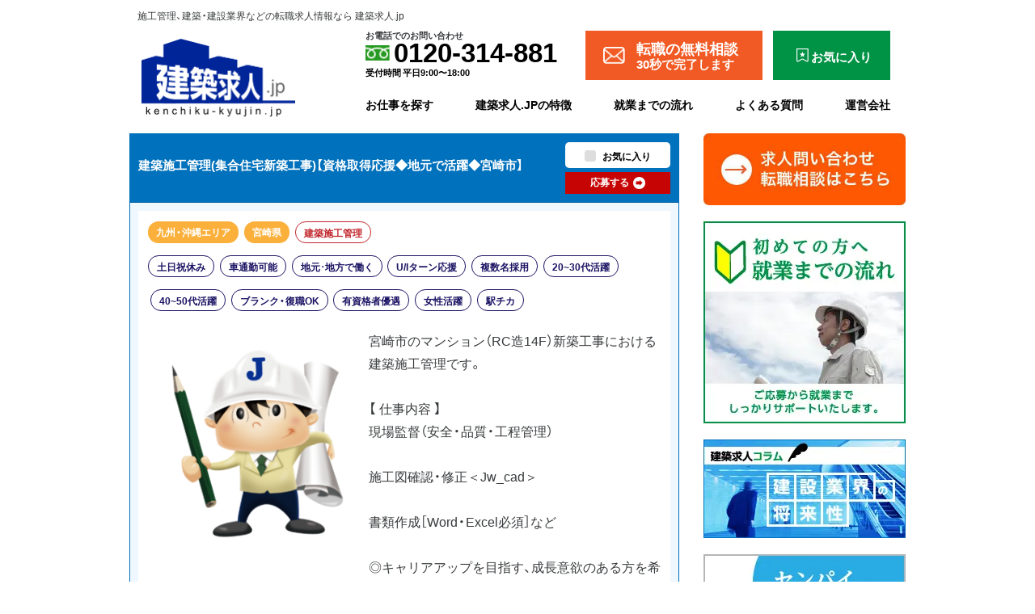

--- FILE ---
content_type: text/html; charset=UTF-8
request_url: https://www.kenchiku-kyujin.jp/jobs/detail/091701220406-02.html
body_size: 27672
content:
<!DOCTYPE html>
<!--[if lt IE 7]>      <html class="no-js lt-ie9 lt-ie8 lt-ie7"> <![endif]-->
<!--[if IE 7]>         <html class="no-js lt-ie9 lt-ie8"> <![endif]-->
<!--[if IE 8]>         <html class="no-js lt-ie9"> <![endif]-->
<!--[if gt IE 8]><!-->
<html class="no-js">
<!--<![endif]-->
<head>
<meta charset="utf-8">
<meta http-equiv="X-UA-Compatible" content="IE=edge,chrome=1">
<meta name="viewport" content="width=device-width, initial-scale=1, shrink-to-fit=no">
<!-- Google Tag Manager -->
<script>
(function(w, d, s, l, i) {
w[l] = w[l] || [];
w[l].push({
'gtm.start': new Date().getTime(),
event: 'gtm.js'
});
var f = d.getElementsByTagName(s)[0],
j = d.createElement(s),
dl = l != 'dataLayer' ? '&l=' + l : '';
j.async = true;
j.src = 'https://www.googletagmanager.com/gtm.js?id=' + i + dl;
f.parentNode.insertBefore(j, f);
})(window, document, 'script', 'dataLayer', 'GTM-TWZLM5R');
</script>
<!-- End Google Tag Manager -->
<link rel="dns-prefetch" href="//www.kenchiku-kyujin.jp/">
<!-- google for jobs -->
<script type="application/ld+json">
{
"@context": "http://schema.org/",
"@type": "JobPosting",
"title": "建築施工管理",
"description": "宮崎市のマンション（RC造14F）新築工事における建築施工管理です。<br />
<br />
【 仕事内容 】<br />
現場監督（安全・品質・工程管理）<br />
<br />
施工図確認・修正＜Jw_cad＞<br />
<br />
書類作成［Word・Excel必須］など<br />
<br />
◎キャリアアップを目指す、成長意欲のある方を希望します。<br />
<br />
◎人とコミュニケーションを取るのが得意な方やチームワークを大切にできる方歓迎！<br />
<br />
お問い合わせ、ご応募お待ちしております。",
"identifier": {
"@type": "PropertyValue",
"name": "ゼネコン",
"value": "1"
},
"hiringOrganization": {
"@type": "Organization",
"name": "JAGフィールド株式会社",
"sameAs": "https://www.jag-fld.com/"
},
"datePosted": "2022-04-06",
"employmentType": "FULL_TIME",
"validThrough": "2030-12-31",
"jobLocation": {
"@type": "Place",
"address": {
"@type": "PostalAddress",
"addressLocality": "宮崎市",
"addressRegion": "宮崎県",
"addressCountry": "JP"
}
},
"jobLocationType": "",
"baseSalary": {
"@type": "MonetaryAmount",
"currency": "JPY",
"value": {
"@type": "QuantitativeValue",
"unitText": "MONTH",
"minValue": "280000",
"maxValue": "470000",
"value": ""
}
}
}
</script>
<meta name='robots' content='index, follow, max-image-preview:large, max-snippet:-1, max-video-preview:-1' />
<style>img:is([sizes="auto" i], [sizes^="auto," i]) { contain-intrinsic-size: 3000px 1500px }</style>
<!-- This site is optimized with the Yoast SEO plugin v24.8 - https://yoast.com/wordpress/plugins/seo/ -->
<title>建築施工管理(集合住宅新築工事)【資格取得応援◆地元で活躍◆宮崎市】 | 建築求人.jp</title>
<link rel="canonical" href="https://www.kenchiku-kyujin.jp/jobs/detail/091701220406-02.html" />
<meta property="og:locale" content="ja_JP" />
<meta property="og:type" content="article" />
<meta property="og:title" content="建築施工管理(集合住宅新築工事)【資格取得応援◆地元で活躍◆宮崎市】 | 建築求人.jp" />
<meta property="og:url" content="https://www.kenchiku-kyujin.jp/jobs/detail/091701220406-02.html" />
<meta property="og:site_name" content="建築求人.jp" />
<meta property="article:modified_time" content="2024-03-29T20:24:41+00:00" />
<meta property="og:image" content="https://www.kenchiku-kyujin.jp/wp/wp-content/uploads/2023/03/Jagfy_01.png" />
<meta property="og:image:width" content="1115" />
<meta property="og:image:height" content="1237" />
<meta property="og:image:type" content="image/png" />
<meta name="twitter:card" content="summary_large_image" />
<script type="application/ld+json" class="yoast-schema-graph">{"@context":"https://schema.org","@graph":[{"@type":"WebPage","@id":"https://www.kenchiku-kyujin.jp/jobs/detail/091701220406-02.html","url":"https://www.kenchiku-kyujin.jp/jobs/detail/091701220406-02.html","name":"建築施工管理(集合住宅新築工事)【資格取得応援◆地元で活躍◆宮崎市】 | 建築求人.jp","isPartOf":{"@id":"https://www.kenchiku-kyujin.jp/#website"},"primaryImageOfPage":{"@id":"https://www.kenchiku-kyujin.jp/jobs/detail/091701220406-02.html#primaryimage"},"image":{"@id":"https://www.kenchiku-kyujin.jp/jobs/detail/091701220406-02.html#primaryimage"},"thumbnailUrl":"https://www.kenchiku-kyujin.jp/wp/wp-content/uploads/2023/03/Jagfy_01.png","datePublished":"2022-04-05T21:18:45+00:00","dateModified":"2024-03-29T20:24:41+00:00","breadcrumb":{"@id":"https://www.kenchiku-kyujin.jp/jobs/detail/091701220406-02.html#breadcrumb"},"inLanguage":"ja","potentialAction":[{"@type":"ReadAction","target":["https://www.kenchiku-kyujin.jp/jobs/detail/091701220406-02.html"]}]},{"@type":"ImageObject","inLanguage":"ja","@id":"https://www.kenchiku-kyujin.jp/jobs/detail/091701220406-02.html#primaryimage","url":"https://www.kenchiku-kyujin.jp/wp/wp-content/uploads/2023/03/Jagfy_01.png","contentUrl":"https://www.kenchiku-kyujin.jp/wp/wp-content/uploads/2023/03/Jagfy_01.png","width":1115,"height":1237},{"@type":"BreadcrumbList","@id":"https://www.kenchiku-kyujin.jp/jobs/detail/091701220406-02.html#breadcrumb","itemListElement":[{"@type":"ListItem","position":1,"name":"ホーム","item":"https://www.kenchiku-kyujin.jp/"},{"@type":"ListItem","position":2,"name":"求人情報","item":"https://www.kenchiku-kyujin.jp/jobs/"},{"@type":"ListItem","position":3,"name":"建築施工管理(集合住宅新築工事)【資格取得応援◆地元で活躍◆宮崎市】"}]},{"@type":"WebSite","@id":"https://www.kenchiku-kyujin.jp/#website","url":"https://www.kenchiku-kyujin.jp/","name":"建築求人.jp","description":"施工管理、建築・建設業界などの転職求人情報なら 建築求人.jp","potentialAction":[{"@type":"SearchAction","target":{"@type":"EntryPoint","urlTemplate":"https://www.kenchiku-kyujin.jp/?s={search_term_string}"},"query-input":{"@type":"PropertyValueSpecification","valueRequired":true,"valueName":"search_term_string"}}],"inLanguage":"ja"}]}</script>
<!-- / Yoast SEO plugin. -->
<link rel='dns-prefetch' href='//unpkg.com' />
<link rel='dns-prefetch' href='//yubinbango.github.io' />
<link rel='dns-prefetch' href='//cdn.jsdelivr.net' />
<link rel='stylesheet' id='wp-block-library-css' href='//www.kenchiku-kyujin.jp/wp/wp-content/cache/wpfc-minified/kblkn1me/7nqmx.css' type='text/css' media='all' />
<style id='classic-theme-styles-inline-css' type='text/css'>
/*! This file is auto-generated */
.wp-block-button__link{color:#fff;background-color:#32373c;border-radius:9999px;box-shadow:none;text-decoration:none;padding:calc(.667em + 2px) calc(1.333em + 2px);font-size:1.125em}.wp-block-file__button{background:#32373c;color:#fff;text-decoration:none}
</style>
<style id='global-styles-inline-css' type='text/css'>
:root{--wp--preset--aspect-ratio--square: 1;--wp--preset--aspect-ratio--4-3: 4/3;--wp--preset--aspect-ratio--3-4: 3/4;--wp--preset--aspect-ratio--3-2: 3/2;--wp--preset--aspect-ratio--2-3: 2/3;--wp--preset--aspect-ratio--16-9: 16/9;--wp--preset--aspect-ratio--9-16: 9/16;--wp--preset--color--black: #000000;--wp--preset--color--cyan-bluish-gray: #abb8c3;--wp--preset--color--white: #ffffff;--wp--preset--color--pale-pink: #f78da7;--wp--preset--color--vivid-red: #cf2e2e;--wp--preset--color--luminous-vivid-orange: #ff6900;--wp--preset--color--luminous-vivid-amber: #fcb900;--wp--preset--color--light-green-cyan: #7bdcb5;--wp--preset--color--vivid-green-cyan: #00d084;--wp--preset--color--pale-cyan-blue: #8ed1fc;--wp--preset--color--vivid-cyan-blue: #0693e3;--wp--preset--color--vivid-purple: #9b51e0;--wp--preset--gradient--vivid-cyan-blue-to-vivid-purple: linear-gradient(135deg,rgba(6,147,227,1) 0%,rgb(155,81,224) 100%);--wp--preset--gradient--light-green-cyan-to-vivid-green-cyan: linear-gradient(135deg,rgb(122,220,180) 0%,rgb(0,208,130) 100%);--wp--preset--gradient--luminous-vivid-amber-to-luminous-vivid-orange: linear-gradient(135deg,rgba(252,185,0,1) 0%,rgba(255,105,0,1) 100%);--wp--preset--gradient--luminous-vivid-orange-to-vivid-red: linear-gradient(135deg,rgba(255,105,0,1) 0%,rgb(207,46,46) 100%);--wp--preset--gradient--very-light-gray-to-cyan-bluish-gray: linear-gradient(135deg,rgb(238,238,238) 0%,rgb(169,184,195) 100%);--wp--preset--gradient--cool-to-warm-spectrum: linear-gradient(135deg,rgb(74,234,220) 0%,rgb(151,120,209) 20%,rgb(207,42,186) 40%,rgb(238,44,130) 60%,rgb(251,105,98) 80%,rgb(254,248,76) 100%);--wp--preset--gradient--blush-light-purple: linear-gradient(135deg,rgb(255,206,236) 0%,rgb(152,150,240) 100%);--wp--preset--gradient--blush-bordeaux: linear-gradient(135deg,rgb(254,205,165) 0%,rgb(254,45,45) 50%,rgb(107,0,62) 100%);--wp--preset--gradient--luminous-dusk: linear-gradient(135deg,rgb(255,203,112) 0%,rgb(199,81,192) 50%,rgb(65,88,208) 100%);--wp--preset--gradient--pale-ocean: linear-gradient(135deg,rgb(255,245,203) 0%,rgb(182,227,212) 50%,rgb(51,167,181) 100%);--wp--preset--gradient--electric-grass: linear-gradient(135deg,rgb(202,248,128) 0%,rgb(113,206,126) 100%);--wp--preset--gradient--midnight: linear-gradient(135deg,rgb(2,3,129) 0%,rgb(40,116,252) 100%);--wp--preset--font-size--small: 13px;--wp--preset--font-size--medium: 20px;--wp--preset--font-size--large: 36px;--wp--preset--font-size--x-large: 42px;--wp--preset--spacing--20: 0.44rem;--wp--preset--spacing--30: 0.67rem;--wp--preset--spacing--40: 1rem;--wp--preset--spacing--50: 1.5rem;--wp--preset--spacing--60: 2.25rem;--wp--preset--spacing--70: 3.38rem;--wp--preset--spacing--80: 5.06rem;--wp--preset--shadow--natural: 6px 6px 9px rgba(0, 0, 0, 0.2);--wp--preset--shadow--deep: 12px 12px 50px rgba(0, 0, 0, 0.4);--wp--preset--shadow--sharp: 6px 6px 0px rgba(0, 0, 0, 0.2);--wp--preset--shadow--outlined: 6px 6px 0px -3px rgba(255, 255, 255, 1), 6px 6px rgba(0, 0, 0, 1);--wp--preset--shadow--crisp: 6px 6px 0px rgba(0, 0, 0, 1);}:where(.is-layout-flex){gap: 0.5em;}:where(.is-layout-grid){gap: 0.5em;}body .is-layout-flex{display: flex;}.is-layout-flex{flex-wrap: wrap;align-items: center;}.is-layout-flex > :is(*, div){margin: 0;}body .is-layout-grid{display: grid;}.is-layout-grid > :is(*, div){margin: 0;}:where(.wp-block-columns.is-layout-flex){gap: 2em;}:where(.wp-block-columns.is-layout-grid){gap: 2em;}:where(.wp-block-post-template.is-layout-flex){gap: 1.25em;}:where(.wp-block-post-template.is-layout-grid){gap: 1.25em;}.has-black-color{color: var(--wp--preset--color--black) !important;}.has-cyan-bluish-gray-color{color: var(--wp--preset--color--cyan-bluish-gray) !important;}.has-white-color{color: var(--wp--preset--color--white) !important;}.has-pale-pink-color{color: var(--wp--preset--color--pale-pink) !important;}.has-vivid-red-color{color: var(--wp--preset--color--vivid-red) !important;}.has-luminous-vivid-orange-color{color: var(--wp--preset--color--luminous-vivid-orange) !important;}.has-luminous-vivid-amber-color{color: var(--wp--preset--color--luminous-vivid-amber) !important;}.has-light-green-cyan-color{color: var(--wp--preset--color--light-green-cyan) !important;}.has-vivid-green-cyan-color{color: var(--wp--preset--color--vivid-green-cyan) !important;}.has-pale-cyan-blue-color{color: var(--wp--preset--color--pale-cyan-blue) !important;}.has-vivid-cyan-blue-color{color: var(--wp--preset--color--vivid-cyan-blue) !important;}.has-vivid-purple-color{color: var(--wp--preset--color--vivid-purple) !important;}.has-black-background-color{background-color: var(--wp--preset--color--black) !important;}.has-cyan-bluish-gray-background-color{background-color: var(--wp--preset--color--cyan-bluish-gray) !important;}.has-white-background-color{background-color: var(--wp--preset--color--white) !important;}.has-pale-pink-background-color{background-color: var(--wp--preset--color--pale-pink) !important;}.has-vivid-red-background-color{background-color: var(--wp--preset--color--vivid-red) !important;}.has-luminous-vivid-orange-background-color{background-color: var(--wp--preset--color--luminous-vivid-orange) !important;}.has-luminous-vivid-amber-background-color{background-color: var(--wp--preset--color--luminous-vivid-amber) !important;}.has-light-green-cyan-background-color{background-color: var(--wp--preset--color--light-green-cyan) !important;}.has-vivid-green-cyan-background-color{background-color: var(--wp--preset--color--vivid-green-cyan) !important;}.has-pale-cyan-blue-background-color{background-color: var(--wp--preset--color--pale-cyan-blue) !important;}.has-vivid-cyan-blue-background-color{background-color: var(--wp--preset--color--vivid-cyan-blue) !important;}.has-vivid-purple-background-color{background-color: var(--wp--preset--color--vivid-purple) !important;}.has-black-border-color{border-color: var(--wp--preset--color--black) !important;}.has-cyan-bluish-gray-border-color{border-color: var(--wp--preset--color--cyan-bluish-gray) !important;}.has-white-border-color{border-color: var(--wp--preset--color--white) !important;}.has-pale-pink-border-color{border-color: var(--wp--preset--color--pale-pink) !important;}.has-vivid-red-border-color{border-color: var(--wp--preset--color--vivid-red) !important;}.has-luminous-vivid-orange-border-color{border-color: var(--wp--preset--color--luminous-vivid-orange) !important;}.has-luminous-vivid-amber-border-color{border-color: var(--wp--preset--color--luminous-vivid-amber) !important;}.has-light-green-cyan-border-color{border-color: var(--wp--preset--color--light-green-cyan) !important;}.has-vivid-green-cyan-border-color{border-color: var(--wp--preset--color--vivid-green-cyan) !important;}.has-pale-cyan-blue-border-color{border-color: var(--wp--preset--color--pale-cyan-blue) !important;}.has-vivid-cyan-blue-border-color{border-color: var(--wp--preset--color--vivid-cyan-blue) !important;}.has-vivid-purple-border-color{border-color: var(--wp--preset--color--vivid-purple) !important;}.has-vivid-cyan-blue-to-vivid-purple-gradient-background{background: var(--wp--preset--gradient--vivid-cyan-blue-to-vivid-purple) !important;}.has-light-green-cyan-to-vivid-green-cyan-gradient-background{background: var(--wp--preset--gradient--light-green-cyan-to-vivid-green-cyan) !important;}.has-luminous-vivid-amber-to-luminous-vivid-orange-gradient-background{background: var(--wp--preset--gradient--luminous-vivid-amber-to-luminous-vivid-orange) !important;}.has-luminous-vivid-orange-to-vivid-red-gradient-background{background: var(--wp--preset--gradient--luminous-vivid-orange-to-vivid-red) !important;}.has-very-light-gray-to-cyan-bluish-gray-gradient-background{background: var(--wp--preset--gradient--very-light-gray-to-cyan-bluish-gray) !important;}.has-cool-to-warm-spectrum-gradient-background{background: var(--wp--preset--gradient--cool-to-warm-spectrum) !important;}.has-blush-light-purple-gradient-background{background: var(--wp--preset--gradient--blush-light-purple) !important;}.has-blush-bordeaux-gradient-background{background: var(--wp--preset--gradient--blush-bordeaux) !important;}.has-luminous-dusk-gradient-background{background: var(--wp--preset--gradient--luminous-dusk) !important;}.has-pale-ocean-gradient-background{background: var(--wp--preset--gradient--pale-ocean) !important;}.has-electric-grass-gradient-background{background: var(--wp--preset--gradient--electric-grass) !important;}.has-midnight-gradient-background{background: var(--wp--preset--gradient--midnight) !important;}.has-small-font-size{font-size: var(--wp--preset--font-size--small) !important;}.has-medium-font-size{font-size: var(--wp--preset--font-size--medium) !important;}.has-large-font-size{font-size: var(--wp--preset--font-size--large) !important;}.has-x-large-font-size{font-size: var(--wp--preset--font-size--x-large) !important;}
:where(.wp-block-post-template.is-layout-flex){gap: 1.25em;}:where(.wp-block-post-template.is-layout-grid){gap: 1.25em;}
:where(.wp-block-columns.is-layout-flex){gap: 2em;}:where(.wp-block-columns.is-layout-grid){gap: 2em;}
:root :where(.wp-block-pullquote){font-size: 1.5em;line-height: 1.6;}
</style>
<link rel='stylesheet' id='toc-screen-css' href='//www.kenchiku-kyujin.jp/wp/wp-content/cache/wpfc-minified/d39w71t3/7nqmx.css' type='text/css' media='all' />
<link rel='stylesheet' id='bootstrap-v4-css' href='//unpkg.com/bootstrap@4.0.0-alpha.5/dist/css/bootstrap.min.css?ver=4.0.0-alpha.5' type='text/css' media='all' />
<link rel='stylesheet' id='yakuhanjp-css' href='//cdn.jsdelivr.net/yakuhanjp/1.3.1/css/yakuhanjp.min.css?ver=1.3.1' type='text/css' media='all' />
<link rel='stylesheet' id='slick-carousel-css' href='//unpkg.com/slick-carousel@1.6.0/slick/slick.css?ver=1.6.0' type='text/css' media='all' />
<link rel='stylesheet' id='my_theme-css' href='//www.kenchiku-kyujin.jp/wp/wp-content/cache/wpfc-minified/7z75b14q/7nqmx.css' type='text/css' media='all' />
<style id='akismet-widget-style-inline-css' type='text/css'>
.a-stats {
--akismet-color-mid-green: #357b49;
--akismet-color-white: #fff;
--akismet-color-light-grey: #f6f7f7;
max-width: 350px;
width: auto;
}
.a-stats * {
all: unset;
box-sizing: border-box;
}
.a-stats strong {
font-weight: 600;
}
.a-stats a.a-stats__link,
.a-stats a.a-stats__link:visited,
.a-stats a.a-stats__link:active {
background: var(--akismet-color-mid-green);
border: none;
box-shadow: none;
border-radius: 8px;
color: var(--akismet-color-white);
cursor: pointer;
display: block;
font-family: -apple-system, BlinkMacSystemFont, 'Segoe UI', 'Roboto', 'Oxygen-Sans', 'Ubuntu', 'Cantarell', 'Helvetica Neue', sans-serif;
font-weight: 500;
padding: 12px;
text-align: center;
text-decoration: none;
transition: all 0.2s ease;
}
/* Extra specificity to deal with TwentyTwentyOne focus style */
.widget .a-stats a.a-stats__link:focus {
background: var(--akismet-color-mid-green);
color: var(--akismet-color-white);
text-decoration: none;
}
.a-stats a.a-stats__link:hover {
filter: brightness(110%);
box-shadow: 0 4px 12px rgba(0, 0, 0, 0.06), 0 0 2px rgba(0, 0, 0, 0.16);
}
.a-stats .count {
color: var(--akismet-color-white);
display: block;
font-size: 1.5em;
line-height: 1.4;
padding: 0 13px;
white-space: nowrap;
}
</style>
<link rel='shortlink' href='https://www.kenchiku-kyujin.jp/?p=172808' />
<noscript><style id="rocket-lazyload-nojs-css">.rll-youtube-player, [data-lazy-src]{display:none !important;}</style></noscript>	<link rel="icon" href="https://www.kenchiku-kyujin.jp/wp/wp-content/themes/kenchiku-kyujin-2022/favicon.ico?2.0.11">
<link rel="stylesheet" href='//www.kenchiku-kyujin.jp/wp/wp-content/cache/wpfc-minified/g0h07nkg/7nqmx.css'>
<!-- Global site tag (gtag.js) - Google Analytics -->
<script async src="https://www.googletagmanager.com/gtag/js?id=UA-152405443-1"></script>
<script>
window.dataLayer = window.dataLayer || [];
function gtag() {
dataLayer.push(arguments);
}
gtag('js', new Date());
//gtag('config', 'UA-152405443-1');
gtag('config', 'UA-293207-10');
</script>
<!-- LINE Tag Base Code -->
<!-- Do Not Modify -->
<script>
(function(g, d, o) {
g._ltq = g._ltq || [];
g._lt = g._lt || function() {
g._ltq.push(arguments)
};
var h = location.protocol === 'https:' ? 'https://d.line-scdn.net' : 'http://d.line-cdn.net';
var s = d.createElement('script');
s.async = 1;
s.src = o || h + '/n/line_tag/public/release/v1/lt.js';
var t = d.getElementsByTagName('script')[0];
t.parentNode.insertBefore(s, t);
})(window, document);
_lt('init', {
customerType: 'lap',
sharedCookieDomain: 'kenchiku-kyujin.jp',
tagId: 'b826653d-74b2-4047-9a33-7b9f1b9ff185'
});
_lt('send', 'pv', ['b826653d-74b2-4047-9a33-7b9f1b9ff185']);
</script>
<noscript>
<img height="1" width="1" style="display:none" src="https://tr.line.me/tag.gif?c_t=lap&t_id=b826653d-74b2-4047-9a33-7b9f1b9ff185&e=pv&noscript=1" />
</noscript>
<!-- End LINE Tag Base Code -->
</head>
<body class="job-template-default single single-job postid-172808  is-jobs-single">
<div class="d-App">
<div class="d-Container container">
<div class="header_wrap ">
<div class="d-Title container">施工管理、建築・建設業界などの転職求人情報なら 建築求人.jp</div>				<div class="d-Header navbar bgmenu">
<div class="container text-xs-center text-lg-left">
<div class="d-Header-logo">
<a href="https://www.kenchiku-kyujin.jp/"><img class="log_img" src="data:image/svg+xml,%3Csvg%20xmlns='http://www.w3.org/2000/svg'%20viewBox='0%200%200%200'%3E%3C/svg%3E" alt="建築求人・施工管理求人なら建築求人.jp" data-lazy-src="https://www.kenchiku-kyujin.jp/wp/wp-content/themes/kenchiku-kyujin-2022/img/header-logo.png?2.0.11" /><noscript><img class="log_img" src="https://www.kenchiku-kyujin.jp/wp/wp-content/themes/kenchiku-kyujin-2022/img/header-logo.png?2.0.11" alt="建築求人・施工管理求人なら建築求人.jp" /></noscript></a>
</div>
<!--<div class="d-Header-otherNavi float-lg-right pc-only">
<ul class="nav nav-inline clearfix">
<li class="nav-item"><a class="nav-link" href="https://www.kenchiku-kyujin.jp/privacy/">個人情報保護方針</a></li>
<li class="nav-item"><a class="nav-link" href="https://www.kenchiku-kyujin.jp/sitemap/">サイトマップ</a></li>
</ul>
</div>-->
<div class="d-Header-right pc-only">
<div class="d-Header-right__upper">
<div class="d-Header-wrap-tel">
<div class="d-Header-tel pc-only">
<p class="tel_message">お電話でのお問い合わせ</p>
<a class="tel_link" href="tel:0120314881">
<p class="tel_number">0120-314-881</p>
</a>
<p class="tel_time">受付時間&nbsp;平日9:00〜18:00 </p>
</div>
</div>
<div class="d-Header-wrap-buttons">
<a href="https://www.kenchiku-kyujin.jp/inquiry-job/" class="d-Header__button v-1">
<span class="d-Header__button__text txt-lg">転職の無料相談</span><span class="d-Header__button__text txt-md">30秒で完了します</span>
</a>
<a href="https://www.kenchiku-kyujin.jp/favjobs/" class="d-Header__button v-2">
<span class="d-Header__button__text txt-md">お気に入り</span>
</a>
</div>
</div>
<div class="d-Header-navi navbar pc-only">
<div class="navbar-toggleable-md collapse" id="navbarResponsive">
<ul class="nav navbar-nav clearfix">
<li class="nav-item"><a class="nav-link" href="https://www.kenchiku-kyujin.jp/jobs/">お仕事を探す</a></li>
<li class="nav-item"><a class="nav-link" href="https://www.kenchiku-kyujin.jp/features/">建築求人.JPの特徴</a></li>
<li class="nav-item"><a class="nav-link" href="https://www.kenchiku-kyujin.jp/process/">就業までの流れ</a></li>
<li class="nav-item"><a class="nav-link" href="https://www.kenchiku-kyujin.jp/faq/">よくある質問</a></li>
<li class="nav-item"><a class="nav-link" href="https://www.kenchiku-kyujin.jp/us/">運営会社</a></li>
<!--<li class="d-Header-navi-fav nav-item"><a class="nav-link" href="https://www.kenchiku-kyujin.jp/favjobs/">お気に入り</a></li>-->
</ul>
</div>
</div>
</div>
</div><!-- /.container -->
<div class="d-Header-navi navbar bg-faded sp-only">
<div class="search_btn">
<a href="https://www.kenchiku-kyujin.jp/jobs/">
<i class="search_btn_text" aria-hidden="true">求人を<br>検索</i>
</a>
</div>
<div class="contact_btn">
<a href="https://www.kenchiku-kyujin.jp/inquiry-job/">
<i class="search_btn_text" aria-hidden="true">求人の<br>お問合せ</i>
</a>
</div>
<button class="navbar-toggler hidden-lg-up" type="button" data-toggle="collapse" data-target="#navbarResponsive" aria-controls="navbarResponsive" aria-expanded="false" aria-label="Toggle navigation">
<span></span><span></span><span></span>
</button>
</div>
</div><!-- /.navbar -->
</div><!-- /header_wrap -->
<div class="navbar-toggleable-md collapse sp-only" id="navbarResponsive2">
<div class="navbar-toggleable__inner">
<!--  -->
<ul class="nav navbar-nav clearfix">
<li class="nav-item active"><a class="nav-link" href="https://www.kenchiku-kyujin.jp/">TOP</a></li>
<li class="nav-item"><a class="nav-link" href="https://www.kenchiku-kyujin.jp/jobs/">求人情報を探す</a></li>
<li class="nav-item"><a class="nav-link" href="https://www.kenchiku-kyujin.jp/process/">就業までの流れ</a></li>
<li class="nav-item"><a class="nav-link" href="https://www.kenchiku-kyujin.jp/features/">建築求人.jpの特長</a></li>
<li class="nav-item"><a class="nav-link" href="https://www.kenchiku-kyujin.jp/column2/">建築求人のコラム</a></li>
<li class="nav-item"><a class="nav-link" href="https://www.kenchiku-kyujin.jp/inquiry-job/">お問い合わせ</a></li>
<li class="d-Header-navi-fav nav-item"><a class="nav-link" href="https://www.kenchiku-kyujin.jp/favjobs/">お気に入り</a></li>
</ul>
<ul class="nav-secondary__list">
<li class="nav-secondary__item"><a href="https://www.kenchiku-kyujin.jp/privacy/" class="nav-secondary__link">個人情報保護方針</a></li>
<li class="nav-secondary__item"><a href="https://www.kenchiku-kyujin.jp/us/" class="nav-secondary__link">運営会社</a></li>
<li class="nav-secondary__item"><a href="https://www.kenchiku-kyujin.jp/sitemap/" class="nav-secondary__link">サイトマップ</a></li>
</ul>
<div class="searchBox">
<div class="searchBox__title">求人情報を簡単検索！</div>
<form class="searchBox__form" method="GET" action="https://www.kenchiku-kyujin.jp/jobs/">
<label for="frontPageCatchSearchOccupation">職種</label>
<select  name='job_occupation' id='job_occupation' class='searchBox__form-select'>
<option value='' selected='selected'>職種を選択</option>
<option class="level-0" value="mikeiken">プロジェクト事務管理（未経験可）</option>
<option class="level-0" value="kenchiku_sekou_kanri">建築施工管理</option>
<option class="level-0" value="setsubi_sekou_kanri_kuchou_eisei">設備施工管理（空調・衛生）</option>
<option class="level-0" value="doboku_sekou_kanri">土木施工管理</option>
<option class="level-0" value="denki_sekou_kanri">電気施工管理</option>
<option class="level-0" value="%e6%a9%9f%e6%a2%b0%e6%96%bd%e5%b7%a5%e7%ae%a1%e7%90%86">機械施工管理</option>
<option class="level-0" value="%e5%bb%ba%e7%af%89%e6%96%bd%e5%b7%a5%e5%9b%b3">建築施工図</option>
<option class="level-0" value="kenchiku_sekkei_kanren">建築設計</option>
<option class="level-0" value="%e5%bb%ba%e7%af%89cad%e3%82%aa%e3%83%9a%e3%83%ac%e3%83%bc%e3%82%bf%e3%83%bc">建築CADオペレーター</option>
<option class="level-0" value="%e8%a8%ad%e5%82%99%e6%96%bd%e5%b7%a5%e5%9b%b3%ef%bc%88%e7%a9%ba%e8%aa%bf%e3%83%bb%e8%a1%9b%e7%94%9f%ef%bc%89">設備施工図（空調・衛生）</option>
<option class="level-0" value="setsubi_sekkei_kanren_kuchou_eisei">設備設計（空調・衛生）</option>
<option class="level-0" value="%e8%a8%ad%e5%82%99cad%e3%82%aa%e3%83%9a%e3%83%ac%e3%83%bc%e3%82%bf%e3%83%bc">設備CADオペレーター</option>
<option class="level-0" value="doboku_sekkei_kanren">土木設計</option>
<option class="level-0" value="%e5%9c%9f%e6%9c%a8cad%e3%82%aa%e3%83%9a%e3%83%ac%e3%83%bc%e3%82%bf%e3%83%bc">土木CADオペレーター</option>
<option class="level-0" value="%e9%9b%bb%e6%b0%97%e6%96%bd%e5%b7%a5%e5%9b%b3">電気施工図</option>
<option class="level-0" value="denki_sekkei_kanren">電気設計</option>
<option class="level-0" value="%e9%9b%bb%e6%b0%97cad%e3%82%aa%e3%83%9a%e3%83%ac%e3%83%bc%e3%82%bf%e3%83%bc">電気CADオペレーター</option>
<option class="level-0" value="%e3%83%97%e3%83%a9%e3%83%b3%e3%83%88%e6%96%bd%e5%b7%a5%e7%ae%a1%e7%90%86">プラント施工管理</option>
<option class="level-0" value="%e3%83%97%e3%83%a9%e3%83%b3%e3%83%88%e9%96%a2%e9%80%a3">プラント関連（その他）</option>
<option class="level-0" value="%e5%b7%a5%e4%ba%8b%e7%9b%a3%e7%90%86%e3%83%bb%e8%a8%ad%e8%a8%88%e7%9b%a3%e7%90%86">工事監理・設計監理</option>
<option class="level-0" value="%e5%ae%89%e5%85%a8%e7%ae%a1%e7%90%86">安全管理</option>
<option class="level-0" value="%e5%93%81%e8%b3%aa%e7%ae%a1%e7%90%86">品質管理</option>
<option class="level-0" value="%e8%a8%ad%e5%82%99%e4%bf%9d%e5%ae%88%e7%ae%a1%e7%90%86">設備保守管理</option>
<option class="level-0" value="%e7%a9%8d%e7%ae%97">積算</option>
<option class="level-0" value="%e4%ba%8b%e5%8b%99%e3%83%bb%e5%b7%a5%e5%8b%99%e6%8b%85%e5%bd%93">事務・工務担当</option>
<option class="level-0" value="%e5%96%b6%e6%a5%ad">営業</option>
<option class="level-0" value="%e3%83%87%e3%82%b6%e3%82%a4%e3%83%b3%e9%96%a2%e9%80%a3">デザイン関連</option>
<option class="level-0" value="bim%e3%82%aa%e3%83%9a%e3%83%ac%e3%83%bc%e3%82%bf%e3%83%bc">BIMオペレーター</option>
<option class="level-0" value="%e3%82%a4%e3%83%b3%e3%82%b9%e3%83%88%e3%83%a9%e3%82%af%e3%82%bf%e3%83%bc%ef%bc%88cad%e3%83%bbbim%e3%83%bbcim%ef%bc%89">インストラクター（CAD・BIM・CIM）</option>
<option class="level-0" value="%e3%82%a8%e3%83%b3%e3%82%b8%e3%83%8b%e3%82%a2%e8%82%b2%e6%88%90%e3%83%bb%e6%95%99%e8%82%b2">エンジニア育成・教育</option>
<option class="level-0" value="%e3%81%9d%e3%81%ae%e4%bb%96">その他</option>
</select>
<label for="frontPageCatchSearchArea">地域</label>
<select  name='job_area' id='job_area' class='searchBox__form-select'>
<option value='' selected='selected'>地域を選択</option>
<option class="level-0" value="hokkaido_tohoku">北海道・東北エリア</option>
<option class="level-1" value="hokkaido">&nbsp;&nbsp;&nbsp;北海道</option>
<option class="level-1" value="sapporoshi">&nbsp;&nbsp;&nbsp;札幌市内</option>
<option class="level-1" value="hakodateshi">&nbsp;&nbsp;&nbsp;函館市内</option>
<option class="level-1" value="aomoriken">&nbsp;&nbsp;&nbsp;青森県</option>
<option class="level-1" value="iwateken">&nbsp;&nbsp;&nbsp;岩手県</option>
<option class="level-1" value="miyagiken">&nbsp;&nbsp;&nbsp;宮城県</option>
<option class="level-1" value="%e4%bb%99%e5%8f%b0%e5%b8%82%e5%86%85">&nbsp;&nbsp;&nbsp;仙台市内</option>
<option class="level-1" value="akitaken">&nbsp;&nbsp;&nbsp;秋田県</option>
<option class="level-1" value="%e5%b1%b1%e5%bd%a2%e7%9c%8c">&nbsp;&nbsp;&nbsp;山形県</option>
<option class="level-1" value="%e7%a6%8f%e5%b3%b6%e7%9c%8c">&nbsp;&nbsp;&nbsp;福島県</option>
<option class="level-0" value="kanto">関東エリア</option>
<option class="level-1" value="ibarakiken">&nbsp;&nbsp;&nbsp;茨城県</option>
<option class="level-1" value="tochigiken">&nbsp;&nbsp;&nbsp;栃木県</option>
<option class="level-1" value="gunmaken">&nbsp;&nbsp;&nbsp;群馬県</option>
<option class="level-1" value="saitamaken">&nbsp;&nbsp;&nbsp;埼玉県</option>
<option class="level-1" value="%e3%81%95%e3%81%84%e3%81%9f%e3%81%be%e5%b8%82%e5%86%85">&nbsp;&nbsp;&nbsp;さいたま市内</option>
<option class="level-1" value="chibaken">&nbsp;&nbsp;&nbsp;千葉県</option>
<option class="level-1" value="%e5%8d%83%e8%91%89%e5%b8%82%e5%86%85">&nbsp;&nbsp;&nbsp;千葉市内</option>
<option class="level-1" value="tokyoto">&nbsp;&nbsp;&nbsp;東京都</option>
<option class="level-1" value="tokyo23ku">&nbsp;&nbsp;&nbsp;東京23区内</option>
<option class="level-1" value="kanagawaken">&nbsp;&nbsp;&nbsp;神奈川県</option>
<option class="level-1" value="%e5%b7%9d%e5%b4%8e%e5%b8%82%e5%86%85">&nbsp;&nbsp;&nbsp;川崎市内</option>
<option class="level-1" value="%e7%9b%b8%e6%a8%a1%e5%8e%9f%e5%b8%82">&nbsp;&nbsp;&nbsp;相模原市内</option>
<option class="level-1" value="yokohamashi">&nbsp;&nbsp;&nbsp;横浜市内</option>
<option class="level-0" value="hokuriku_shinetsu">北信越エリア</option>
<option class="level-1" value="niigataken">&nbsp;&nbsp;&nbsp;新潟県</option>
<option class="level-1" value="%e6%96%b0%e6%bd%9f%e5%b8%82%e5%86%85">&nbsp;&nbsp;&nbsp;新潟市内</option>
<option class="level-1" value="toyamaken">&nbsp;&nbsp;&nbsp;富山県</option>
<option class="level-1" value="ishikawaken">&nbsp;&nbsp;&nbsp;石川県</option>
<option class="level-1" value="fukuiken">&nbsp;&nbsp;&nbsp;福井県</option>
<option class="level-1" value="%e5%b1%b1%e6%a2%a8%e7%9c%8c">&nbsp;&nbsp;&nbsp;山梨県</option>
<option class="level-1" value="naganoken">&nbsp;&nbsp;&nbsp;長野県</option>
<option class="level-0" value="tokai">東海エリア</option>
<option class="level-1" value="gifuken">&nbsp;&nbsp;&nbsp;岐阜県</option>
<option class="level-1" value="shizuokaken">&nbsp;&nbsp;&nbsp;静岡県</option>
<option class="level-1" value="%e9%9d%99%e5%b2%a1%e5%b8%82%e5%86%85">&nbsp;&nbsp;&nbsp;静岡市内</option>
<option class="level-1" value="%e6%b5%9c%e6%9d%be%e5%b8%82%e5%86%85">&nbsp;&nbsp;&nbsp;浜松市内</option>
<option class="level-1" value="aichiken">&nbsp;&nbsp;&nbsp;愛知県</option>
<option class="level-1" value="nagoyashi">&nbsp;&nbsp;&nbsp;名古屋市内</option>
<option class="level-1" value="mieken">&nbsp;&nbsp;&nbsp;三重県</option>
<option class="level-0" value="kansai">関西エリア</option>
<option class="level-1" value="shigaken">&nbsp;&nbsp;&nbsp;滋賀県</option>
<option class="level-1" value="kyotofu">&nbsp;&nbsp;&nbsp;京都府</option>
<option class="level-1" value="%e4%ba%ac%e9%83%bd%e5%b8%82%e5%86%85">&nbsp;&nbsp;&nbsp;京都市内</option>
<option class="level-1" value="oskafu">&nbsp;&nbsp;&nbsp;大阪府</option>
<option class="level-1" value="osakashi">&nbsp;&nbsp;&nbsp;大阪市内</option>
<option class="level-1" value="%e5%a0%ba%e5%b8%82%e5%86%85">&nbsp;&nbsp;&nbsp;堺市内</option>
<option class="level-1" value="hyogoken">&nbsp;&nbsp;&nbsp;兵庫県</option>
<option class="level-1" value="kobeshi">&nbsp;&nbsp;&nbsp;神戸市内</option>
<option class="level-1" value="naraken">&nbsp;&nbsp;&nbsp;奈良県</option>
<option class="level-1" value="wakayamaken">&nbsp;&nbsp;&nbsp;和歌山県</option>
<option class="level-0" value="chugoku_shikoku">中国・四国エリア</option>
<option class="level-1" value="tottoriken">&nbsp;&nbsp;&nbsp;鳥取県</option>
<option class="level-1" value="shimaneken">&nbsp;&nbsp;&nbsp;島根県</option>
<option class="level-1" value="okayamaken">&nbsp;&nbsp;&nbsp;岡山県</option>
<option class="level-1" value="%e5%b2%a1%e5%b1%b1%e5%b8%82%e5%86%85">&nbsp;&nbsp;&nbsp;岡山市内</option>
<option class="level-1" value="hiroshimaken">&nbsp;&nbsp;&nbsp;広島県</option>
<option class="level-1" value="%e5%ba%83%e5%b3%b6%e5%b8%82%e5%86%85">&nbsp;&nbsp;&nbsp;広島市内</option>
<option class="level-1" value="yamaguchiken">&nbsp;&nbsp;&nbsp;山口県</option>
<option class="level-1" value="tokushimaken">&nbsp;&nbsp;&nbsp;徳島県</option>
<option class="level-1" value="kagawaken">&nbsp;&nbsp;&nbsp;香川県</option>
<option class="level-1" value="ehimeken">&nbsp;&nbsp;&nbsp;愛媛県</option>
<option class="level-1" value="kochiken">&nbsp;&nbsp;&nbsp;高知県</option>
<option class="level-0" value="kyushu">九州・沖縄エリア</option>
<option class="level-1" value="fukuokaken">&nbsp;&nbsp;&nbsp;福岡県</option>
<option class="level-1" value="%e7%a6%8f%e5%b2%a1%e5%b8%82%e5%86%85">&nbsp;&nbsp;&nbsp;福岡市内</option>
<option class="level-1" value="%e5%8c%97%e4%b9%9d%e5%b7%9e%e5%b8%82%e5%86%85">&nbsp;&nbsp;&nbsp;北九州市内</option>
<option class="level-1" value="sagaken">&nbsp;&nbsp;&nbsp;佐賀県</option>
<option class="level-1" value="nagasakiken">&nbsp;&nbsp;&nbsp;長崎県</option>
<option class="level-1" value="kumamotoken">&nbsp;&nbsp;&nbsp;熊本県</option>
<option class="level-1" value="%e7%86%8a%e6%9c%ac%e5%b8%82%e5%86%85">&nbsp;&nbsp;&nbsp;熊本市内</option>
<option class="level-1" value="oitaken">&nbsp;&nbsp;&nbsp;大分県</option>
<option class="level-1" value="miyazakiken">&nbsp;&nbsp;&nbsp;宮崎県</option>
<option class="level-1" value="kagoshimaken">&nbsp;&nbsp;&nbsp;鹿児島県</option>
<option class="level-1" value="okinawaken">&nbsp;&nbsp;&nbsp;沖縄県</option>
<option class="level-0" value="%e6%b5%b7%e5%a4%96">海外</option>
</select>
<button type="submit" class="searchBox__btn">求人を検索</button>
</form>
</div>
<div class="p-contact">
<p class="p-contact__text1">お電話でのお問い合わせ</p>
<p class="p-contact__tel"><a href="tel:0120-314-881"><img class="img p-contact__telimage" src="data:image/svg+xml,%3Csvg%20xmlns='http://www.w3.org/2000/svg'%20viewBox='0%200%200%200'%3E%3C/svg%3E" alt="" data-lazy-src="https://www.kenchiku-kyujin.jp/wp/wp-content/themes/kenchiku-kyujin-2022/img/tel_ico.png"><noscript><img class="img p-contact__telimage" src="https://www.kenchiku-kyujin.jp/wp/wp-content/themes/kenchiku-kyujin-2022/img/tel_ico.png" alt=""></noscript>0120-314-881</a></p>
<a class="p-contact__btn" href="https://www.kenchiku-kyujin.jp/inquiry-job/">求人のお問合せ</a>
</div>
</div>
</div>
<div class="pc-only">
<div class="fav_sp"><a class="nav-link" href="https://www.kenchiku-kyujin.jp/favjobs/">お気に入り</a></div>
</div>
<div class="d-Body row row-offcanvas row-offcanvas-right">
<div class="d-Main col-xs-12 col-lg-9 is-jobs">
<div class="d-SingleJob">
<div class="d-SingleJob-card d-JobCard card">
<div class="d-JobHeader card-header rows">
<div class="d-JobHeader-title">
<div class="d-JobHeader-title-text">
<h1>建築施工管理(集合住宅新築工事)【資格取得応援◆地元で活躍◆宮崎市】</h1>			</div>
</div>
<div class="d-JobHeader-btns text-xs-center text-lg-right pc-only">
<label class="d-JobFavBtn custom-control custom-checkbox">
<input type="checkbox" class="custom-control-input" value="172808">
<span class="custom-control-indicator"></span>
<span class="custom-control-description checkedDesc">お気に入り</span>
<span class="custom-control-description uncheckedDesc">お気に入り</span>
</label>
<a class="d-EntryBtn" href="https://www.kenchiku-kyujin.jp/jobentry/?_job=091701220406-02">応募する</a>
</div>
</div>
<div class="d-SingleJob-info d-JobCard-block card-block pc-only">
<div class="d-JobTerms card-block">
<ul class="nav nav-pills">
<li class="nav-item">
<a class="d-JobTerm tag tag-pill isInline isJobArea"
style="background-color: #fbb03b;"
href="https://www.kenchiku-kyujin.jp/jobs/area/kyushu/">九州・沖縄エリア</a>
</li>
<li class="nav-item">
<a class="d-JobTerm tag tag-pill isInline isJobArea"
style="background-color: #fbb03b;"
href="https://www.kenchiku-kyujin.jp/jobs/area/kyushu/miyazakiken/">宮崎県</a>
</li>
</ul>
<ul class="nav nav-pills">
<li class="nav-item">
<a class="d-JobTerm tag tag-pill isInline isJobOccupation"
href="https://www.kenchiku-kyujin.jp/jobs/occupation/kenchiku_sekou_kanri/">建築施工管理</a>
</li>
</ul>
<ul class="nav nav-pills">
<li class="nav-item">
<a class="d-JobTerm tag tag-pill isInline isJobCondition"
href="https://www.kenchiku-kyujin.jp/jobs/condition/%e5%9c%9f%e6%97%a5%e7%a5%9d%e4%bc%91%e3%81%bf/">土日祝休み</a>
</li>
<li class="nav-item">
<a class="d-JobTerm tag tag-pill isInline isJobCondition"
href="https://www.kenchiku-kyujin.jp/jobs/condition/%e8%bb%8a%e9%80%9a%e5%8b%a4%e5%8f%af%e8%83%bd/">車通勤可能</a>
</li>
<li class="nav-item">
<a class="d-JobTerm tag tag-pill isInline isJobCondition"
href="https://www.kenchiku-kyujin.jp/jobs/condition/%e5%9c%b0%e5%85%83%ef%bd%a5%e5%9c%b0%e6%96%b9%e3%81%a7%e5%83%8d%e3%81%8f/">地元･地方で働く</a>
</li>
<li class="nav-item">
<a class="d-JobTerm tag tag-pill isInline isJobCondition"
href="https://www.kenchiku-kyujin.jp/jobs/condition/u-i%e3%82%bf%e3%83%bc%e3%83%b3%e5%bf%9c%e6%8f%b4/">U/Iターン応援</a>
</li>
<li class="nav-item">
<a class="d-JobTerm tag tag-pill isInline isJobCondition"
href="https://www.kenchiku-kyujin.jp/jobs/condition/%e8%a4%87%e6%95%b0%e5%90%8d%e6%8e%a1%e7%94%a8/">複数名採用</a>
</li>
<li class="nav-item">
<a class="d-JobTerm tag tag-pill isInline isJobCondition"
href="https://www.kenchiku-kyujin.jp/jobs/condition/2030%e4%bb%a3%e6%b4%bb%e8%ba%8d/">20~30代活躍</a>
</li>
<li class="nav-item">
<a class="d-JobTerm tag tag-pill isInline isJobCondition"
href="https://www.kenchiku-kyujin.jp/jobs/condition/4050%e4%bb%a3%e6%b4%bb%e8%ba%8d/">40~50代活躍</a>
</li>
<li class="nav-item">
<a class="d-JobTerm tag tag-pill isInline isJobCondition"
href="https://www.kenchiku-kyujin.jp/jobs/condition/%e3%83%96%e3%83%a9%e3%83%b3%e3%82%af%e3%83%bb%e5%be%a9%e8%81%b7ok/">ブランク・復職OK</a>
</li>
<li class="nav-item">
<a class="d-JobTerm tag tag-pill isInline isJobCondition"
href="https://www.kenchiku-kyujin.jp/jobs/condition/%e6%9c%89%e8%b3%87%e6%a0%bc%e8%80%85%e5%84%aa%e9%81%87/">有資格者優遇</a>
</li>
<li class="nav-item">
<a class="d-JobTerm tag tag-pill isInline isJobCondition"
href="https://www.kenchiku-kyujin.jp/jobs/condition/%e5%a5%b3%e6%80%a7%e6%b4%bb%e8%ba%8d/">女性活躍</a>
</li>
<li class="nav-item">
<a class="d-JobTerm tag tag-pill isInline isJobCondition"
href="https://www.kenchiku-kyujin.jp/jobs/condition/%e9%a7%85%e3%83%81%e3%82%ab/">駅チカ</a>
</li>
</ul>
</div>
<div class="media">
<div class="media-left"><img width="270" height="300" src="data:image/svg+xml,%3Csvg%20xmlns='http://www.w3.org/2000/svg'%20viewBox='0%200%20270%20300'%3E%3C/svg%3E" class="attachment-medium size-medium wp-post-image" alt="" decoding="async" fetchpriority="high" data-lazy-srcset="https://www.kenchiku-kyujin.jp/wp/wp-content/uploads/2023/03/Jagfy_01-270x300.png 270w, https://www.kenchiku-kyujin.jp/wp/wp-content/uploads/2023/03/Jagfy_01-923x1024.png 923w, https://www.kenchiku-kyujin.jp/wp/wp-content/uploads/2023/03/Jagfy_01-768x852.png 768w, https://www.kenchiku-kyujin.jp/wp/wp-content/uploads/2023/03/Jagfy_01-90x100.png 90w, https://www.kenchiku-kyujin.jp/wp/wp-content/uploads/2023/03/Jagfy_01-150x166.png 150w, https://www.kenchiku-kyujin.jp/wp/wp-content/uploads/2023/03/Jagfy_01.png 1115w" data-lazy-sizes="(max-width: 270px) 100vw, 270px" data-lazy-src="https://www.kenchiku-kyujin.jp/wp/wp-content/uploads/2023/03/Jagfy_01-270x300.png" /><noscript><img width="270" height="300" src="https://www.kenchiku-kyujin.jp/wp/wp-content/uploads/2023/03/Jagfy_01-270x300.png" class="attachment-medium size-medium wp-post-image" alt="" decoding="async" fetchpriority="high" srcset="https://www.kenchiku-kyujin.jp/wp/wp-content/uploads/2023/03/Jagfy_01-270x300.png 270w, https://www.kenchiku-kyujin.jp/wp/wp-content/uploads/2023/03/Jagfy_01-923x1024.png 923w, https://www.kenchiku-kyujin.jp/wp/wp-content/uploads/2023/03/Jagfy_01-768x852.png 768w, https://www.kenchiku-kyujin.jp/wp/wp-content/uploads/2023/03/Jagfy_01-90x100.png 90w, https://www.kenchiku-kyujin.jp/wp/wp-content/uploads/2023/03/Jagfy_01-150x166.png 150w, https://www.kenchiku-kyujin.jp/wp/wp-content/uploads/2023/03/Jagfy_01.png 1115w" sizes="(max-width: 270px) 100vw, 270px" /></noscript></div>
<div class="media-body">宮崎市のマンション（RC造14F）新築工事における建築施工管理です。<br />
<br />
【 仕事内容 】<br />
現場監督（安全・品質・工程管理）<br />
<br />
施工図確認・修正＜Jw_cad＞<br />
<br />
書類作成［Word・Excel必須］など<br />
<br />
◎キャリアアップを目指す、成長意欲のある方を希望します。<br />
<br />
◎人とコミュニケーションを取るのが得意な方やチームワークを大切にできる方歓迎！<br />
<br />
お問い合わせ、ご応募お待ちしております。</div>
</div>
</div>
<div class="d-SingleJob-body d-JobBody">
<div class="sp-only">
<div class="d-JobBody-detail card">
<!-- <h2 class="card-header">詳細情報</h2> -->
<div class="media job-single-summary">
<div class="media-body">
<dl class="row">
<dt class="col-xs-3 col-md-3 text-lg-center">勤務地</dt>
<dd class="col-xs-9 col-md-9">宮崎県宮崎市&ensp;</dd>
</dl>
<dl class="row">
<dt class="col-xs-3 col-md-3 text-lg-center">最寄駅</dt>
<dd class="col-xs-9 col-md-9">JR九州「宮崎駅」&ensp;</dd>
</dl>
<dl class="row">
<dt class="col-xs-3 col-md-3 text-lg-center">職種</dt>
<dd class="col-xs-9 col-md-9"><a href="https://www.kenchiku-kyujin.jp/jobs/occupation/kenchiku_sekou_kanri/" rel="tag">建築施工管理</a>&ensp;</dd>
</dl>
<dl class="row">
<dt class="col-xs-3 col-md-3 text-lg-center">給与</dt>
<dd class="col-xs-9 col-md-9">月給280,000円～470,000円<br>※経験•スキルによる&ensp;</dd>
</dl>
</div>
</div>
<div class="job-single-content1">
<div class="media-body">
<div class="job-single-content1__image"><img width="270" height="300" src="data:image/svg+xml,%3Csvg%20xmlns='http://www.w3.org/2000/svg'%20viewBox='0%200%20270%20300'%3E%3C/svg%3E" class="attachment-medium size-medium wp-post-image" alt="" decoding="async" data-lazy-srcset="https://www.kenchiku-kyujin.jp/wp/wp-content/uploads/2023/03/Jagfy_01-270x300.png 270w, https://www.kenchiku-kyujin.jp/wp/wp-content/uploads/2023/03/Jagfy_01-923x1024.png 923w, https://www.kenchiku-kyujin.jp/wp/wp-content/uploads/2023/03/Jagfy_01-768x852.png 768w, https://www.kenchiku-kyujin.jp/wp/wp-content/uploads/2023/03/Jagfy_01-90x100.png 90w, https://www.kenchiku-kyujin.jp/wp/wp-content/uploads/2023/03/Jagfy_01-150x166.png 150w, https://www.kenchiku-kyujin.jp/wp/wp-content/uploads/2023/03/Jagfy_01.png 1115w" data-lazy-sizes="(max-width: 270px) 100vw, 270px" data-lazy-src="https://www.kenchiku-kyujin.jp/wp/wp-content/uploads/2023/03/Jagfy_01-270x300.png" /><noscript><img width="270" height="300" src="https://www.kenchiku-kyujin.jp/wp/wp-content/uploads/2023/03/Jagfy_01-270x300.png" class="attachment-medium size-medium wp-post-image" alt="" decoding="async" srcset="https://www.kenchiku-kyujin.jp/wp/wp-content/uploads/2023/03/Jagfy_01-270x300.png 270w, https://www.kenchiku-kyujin.jp/wp/wp-content/uploads/2023/03/Jagfy_01-923x1024.png 923w, https://www.kenchiku-kyujin.jp/wp/wp-content/uploads/2023/03/Jagfy_01-768x852.png 768w, https://www.kenchiku-kyujin.jp/wp/wp-content/uploads/2023/03/Jagfy_01-90x100.png 90w, https://www.kenchiku-kyujin.jp/wp/wp-content/uploads/2023/03/Jagfy_01-150x166.png 150w, https://www.kenchiku-kyujin.jp/wp/wp-content/uploads/2023/03/Jagfy_01.png 1115w" sizes="(max-width: 270px) 100vw, 270px" /></noscript></div>
<div class="media-body">宮崎市のマンション（RC造14F）新築工事における建築施工管理です。<br />
<br />
【 仕事内容 】<br />
現場監督（安全・品質・工程管理）<br />
<br />
施工図確認・修正＜Jw_cad＞<br />
<br />
書類作成［Word・Excel必須］など<br />
<br />
◎キャリアアップを目指す、成長意欲のある方を希望します。<br />
<br />
◎人とコミュニケーションを取るのが得意な方やチームワークを大切にできる方歓迎！<br />
<br />
お問い合わせ、ご応募お待ちしております。</div>
</div>
</div>
<div class="d-SingleJob-footer d-JobCard-footer text-xs-center">
<div class="d-JobDetail-wrapBtn">
<a class="d-EntryBtn" href="https://www.kenchiku-kyujin.jp/jobentry/?_job=091701220406-02">
<div class="d-EntryBtn__wrap-text"><span class="d-EntryBtn__text1">応募画面に進む</span><span class="d-EntryBtn__text2">30秒で完了します。</span></div>
</a>
<a class="d-TelContactBtn" href="tel:0120314881">
<div class="d-TelContactBtn__wrap-text"><span class="d-TelContactBtn__text1">電話で応募する</span><span class="d-TelContactBtn__text2">受付 平日9:00-18:00</span></div>
</a>
</div>
</div>
<div class="single-job-label-wrap middle-JobFav flex-JobFav">
<label class="d-JobFavBtn custom-control custom-checkbox">
<input type="checkbox" class="custom-control-input" value="172808">
<span class="custom-control-indicator"></span>
<span class="custom-control-description checkedDesc">お気に入りから削除</span>
<span class="custom-control-description uncheckedDesc">お気に入りに保存</span>
</label>
<a class="single-job-button-JobFavBtn" href="https://www.kenchiku-kyujin.jp/favjobs/">お気に入りを見る</a>
</div>
<div class="job-terms-wrap">
<div class="d-JobTerms card-block">
<ul class="nav nav-pills">
<li class="nav-item">
<a class="d-JobTerm tag tag-pill isInline isJobArea"
style="background-color: #fbb03b;"
href="https://www.kenchiku-kyujin.jp/jobs/area/kyushu/">九州・沖縄エリア</a>
</li>
<li class="nav-item">
<a class="d-JobTerm tag tag-pill isInline isJobArea"
style="background-color: #fbb03b;"
href="https://www.kenchiku-kyujin.jp/jobs/area/kyushu/miyazakiken/">宮崎県</a>
</li>
</ul>
<ul class="nav nav-pills">
<li class="nav-item">
<a class="d-JobTerm tag tag-pill isInline isJobOccupation"
href="https://www.kenchiku-kyujin.jp/jobs/occupation/kenchiku_sekou_kanri/">建築施工管理</a>
</li>
</ul>
<ul class="nav nav-pills">
<li class="nav-item">
<a class="d-JobTerm tag tag-pill isInline isJobCondition"
href="https://www.kenchiku-kyujin.jp/jobs/condition/%e5%9c%9f%e6%97%a5%e7%a5%9d%e4%bc%91%e3%81%bf/">土日祝休み</a>
</li>
<li class="nav-item">
<a class="d-JobTerm tag tag-pill isInline isJobCondition"
href="https://www.kenchiku-kyujin.jp/jobs/condition/%e8%bb%8a%e9%80%9a%e5%8b%a4%e5%8f%af%e8%83%bd/">車通勤可能</a>
</li>
<li class="nav-item">
<a class="d-JobTerm tag tag-pill isInline isJobCondition"
href="https://www.kenchiku-kyujin.jp/jobs/condition/%e5%9c%b0%e5%85%83%ef%bd%a5%e5%9c%b0%e6%96%b9%e3%81%a7%e5%83%8d%e3%81%8f/">地元･地方で働く</a>
</li>
<li class="nav-item">
<a class="d-JobTerm tag tag-pill isInline isJobCondition"
href="https://www.kenchiku-kyujin.jp/jobs/condition/u-i%e3%82%bf%e3%83%bc%e3%83%b3%e5%bf%9c%e6%8f%b4/">U/Iターン応援</a>
</li>
<li class="nav-item">
<a class="d-JobTerm tag tag-pill isInline isJobCondition"
href="https://www.kenchiku-kyujin.jp/jobs/condition/%e8%a4%87%e6%95%b0%e5%90%8d%e6%8e%a1%e7%94%a8/">複数名採用</a>
</li>
<li class="nav-item">
<a class="d-JobTerm tag tag-pill isInline isJobCondition"
href="https://www.kenchiku-kyujin.jp/jobs/condition/2030%e4%bb%a3%e6%b4%bb%e8%ba%8d/">20~30代活躍</a>
</li>
<li class="nav-item">
<a class="d-JobTerm tag tag-pill isInline isJobCondition"
href="https://www.kenchiku-kyujin.jp/jobs/condition/4050%e4%bb%a3%e6%b4%bb%e8%ba%8d/">40~50代活躍</a>
</li>
<li class="nav-item">
<a class="d-JobTerm tag tag-pill isInline isJobCondition"
href="https://www.kenchiku-kyujin.jp/jobs/condition/%e3%83%96%e3%83%a9%e3%83%b3%e3%82%af%e3%83%bb%e5%be%a9%e8%81%b7ok/">ブランク・復職OK</a>
</li>
<li class="nav-item">
<a class="d-JobTerm tag tag-pill isInline isJobCondition"
href="https://www.kenchiku-kyujin.jp/jobs/condition/%e6%9c%89%e8%b3%87%e6%a0%bc%e8%80%85%e5%84%aa%e9%81%87/">有資格者優遇</a>
</li>
<li class="nav-item">
<a class="d-JobTerm tag tag-pill isInline isJobCondition"
href="https://www.kenchiku-kyujin.jp/jobs/condition/%e5%a5%b3%e6%80%a7%e6%b4%bb%e8%ba%8d/">女性活躍</a>
</li>
<li class="nav-item">
<a class="d-JobTerm tag tag-pill isInline isJobCondition"
href="https://www.kenchiku-kyujin.jp/jobs/condition/%e9%a7%85%e3%83%81%e3%82%ab/">駅チカ</a>
</li>
</ul>
</div>				</div>
<div class="card-block single-job-table">
<h2 class="card-header">詳細情報</h2>
<dl class="row">
<!-- <dt class="col-xs-4 col-md-4">求人番号</dt> -->
<div>
<h2 class="col-xs-4 col-md-4 table_ttl">求人番号</h2>
</div>
<dd class="col-xs-8 col-md-8">091701220406-02&ensp;</dd>
</dl>
<dl class="row">
<div>
<h2 class="col-xs-4 col-md-4 table_ttl">職種</h2>
</div>
<dd class="col-xs-8 col-md-8"><a href="https://www.kenchiku-kyujin.jp/jobs/occupation/kenchiku_sekou_kanri/" rel="tag">建築施工管理</a>&ensp;</dd>
</dl>
<dl class="row">
<!-- <dt class="col-xs-4 col-md-4">社名</dt> -->
<div>
<h2 class="col-xs-4 col-md-4 table_ttl">企業</h2>
</div>
<dd class="col-xs-8 col-md-8">ゼネコン&ensp;</dd>
</dl>
<dl class="row">
<!-- <dt class="col-xs-4 col-md-4">学歴</dt> -->
<div>
<h2 class="col-xs-4 col-md-4 table_ttl">学歴</h2>
</div>
<dd class="col-xs-8 col-md-8">高卒以上&ensp;</dd>
</dl>
<dl class="row">
<!-- <dt class="col-xs-4 col-md-4">使用ソフト</dt> -->
<div>
<h2 class="col-xs-4 col-md-4 table_ttl">使用ソフト</h2>
</div>
<dd class="col-xs-8 col-md-8">
Excel<br>Jw_cad<br>Word									&ensp;</dd>
</dl>
<dl class="row">
<div>
<h2 class="col-xs-4 col-md-4 table_ttl">勤務時間</h2>
</div>
<dd class="col-xs-8 col-md-8">8:00～17:00&ensp;</dd>
</dl>
<dl class="row">
<!-- <dt class="col-xs-4 col-md-4">通勤交通費</dt> -->
<div>
<h2 class="col-xs-4 col-md-4 table_ttl">通勤交通費</h2>
</div>
<dd class="col-xs-8 col-md-8">定期代：全額支給<br />
車通勤：20円/km&ensp;</dd>
</dl>
<dl class="row">
<!-- <dt class="col-xs-4 col-md-4">休日・休暇</dt> -->
<div>
<h2 class="col-xs-4 col-md-4 table_ttl">休日・休暇</h2>
</div>
<dd class="col-xs-8 col-md-8">週休2日制（土・日・祝祭日）<br />
<br />
年次有給休暇<br />
<br />
指定休日<br />
<br />
特別休暇<br />
<br />
長期休暇（GW・夏季・年末年始など）&ensp;</dd>
</dl>
<dl class="row">
<!-- <dt class="col-xs-4 col-md-4">福利厚生・保険</dt> -->
<div>
<h2 class="col-xs-4 col-md-4 table_ttl">福利厚生・保険</h2>
</div>
<dd class="col-xs-8 col-md-8">■各種社会保険完備<br />
※健康保険・厚生年金・雇用保険・労災保険<br />
<br />
■給与仮払い制度<br />
<br />
■資格取得支援制度【日建学院・総合資格学院 提携】<br />
<br />
■CAD 講習【AutoCAD ・Jw_cad ・Tfas ・Revit ・ArchiCAD ・Civil3D 】<br />
※ATC（オートデスク社認定トレーニングセンター）<br />
※GAT（グラフィソフト社認定トレーナー）在籍<br />
<br />
■福利厚生倶楽部【飲食店・娯楽施設・ホテル等の割引特典等】<br />
<br />
■健康増進支援【フィットネスクラブ・レジャー施設等の割引補助】<br />
<br />
■自己啓発支援【社内研修・e ラーニング300 コース以上】<br />
<br />
■育児補助制度【育児相談・家事代行・ベビーシッター利用支援等】<br />
<br />
■介護補助制度【補助金・介護グッズ購入補助】&ensp;</dd>
</dl>
<dl class="row">
<!-- <dt class="col-xs-4 col-md-4">雇用形態</dt> -->
<div>
<h2 class="col-xs-4 col-md-4 table_ttl">雇用形態</h2>
</div>
<dd class="col-xs-8 col-md-8">正社員<br>契約社員&ensp;</dd>
</dl>
<dl class="row">
<!-- <dt class="col-xs-4 col-md-4">その他</dt> -->
<div>
<h2 class="col-xs-4 col-md-4 table_ttl">その他</h2>
</div>
<dd class="col-xs-8 col-md-8">｜応募条件<br />
建築施工管理の実務経験者（3年以上） <br />
自動車運転免許有資格の方<br />
PCの基本操作（Excel・Wordの基本スキル）<br />
<br />
｜就業時期<br />
即日&ensp;</dd>
</dl>
<dl class="row">
<div>
<h2 class="col-xs-4 col-md-4 table_ttl">受動喫煙防⽌措置</h2>
</div>
<dd class="col-xs-8 col-md-8">
屋内受動喫煙対策：有<br>
屋内の受動喫煙対策に関する特記事項：喫煙区域での業務なし
</dd>
</dl>
<dl class="row">
<div>
<h2 class="col-xs-4 col-md-4 table_ttl">労働基準法施行規則改正に準ずる就業条件明示事項</h2>
</div>
<dd class="col-xs-8 col-md-8">
<span style="font-weight: bold;">就業場所</span><br>
（変更の範囲）会社の定める場所（テレワークを行う場所を含む）<br>
<br>
<span style="font-weight: bold;">業務内容</span><br>
（変更の範囲）会社の定める業務（育児・介護による短時間勤務中は原則、業務の変更を行わないこととする。ただし、労働者が業務の変更を申し出た場合はこの限りではない。）<br>
<br>
<span style="font-weight: bold;">更新の上限</span><br>
上限なし
</dd>
</dl>
<dl class="row">
<div>
<h2 class="col-xs-4 col-md-4 table_ttl">募集者の氏名または名称</h2>
</div>
<dd class="col-xs-8 col-md-8">
JAGフィールド株式会社							</dd>
</dl>
<dl class="row">
<div>
<h2 class="col-xs-4 col-md-4 table_ttl">情報更新日</h2>
</div>
<dd class="col-xs-8 col-md-8">
2024年3月30日							</dd>
</dl>
</div>
<div class="d-SingleJob-footer d-JobCard-footer text-xs-center">
<div class="d-JobDetail-wrapBtn">
<a class="d-EntryBtn" href="https://www.kenchiku-kyujin.jp/jobentry/?_job=091701220406-02">
<div class="d-EntryBtn__wrap-text"><span class="d-EntryBtn__text1">応募画面に進む</span><span class="d-EntryBtn__text2">30秒で完了します。</span></div>
</a>
<a class="d-TelContactBtn" href="tel:0120314881">
<div class="d-TelContactBtn__wrap-text"><span class="d-TelContactBtn__text1">電話で応募する</span><span class="d-TelContactBtn__text2">受付 平日9:00-18:00</span></div>
</a>
</div>
</div>
<div class="job-terms-wrap">
<div class="d-JobTerms card-block">
<ul class="nav nav-pills">
<li class="nav-item">
<a class="d-JobTerm tag tag-pill isInline isJobArea"
style="background-color: #fbb03b;"
href="https://www.kenchiku-kyujin.jp/jobs/area/kyushu/">九州・沖縄エリア</a>
</li>
<li class="nav-item">
<a class="d-JobTerm tag tag-pill isInline isJobArea"
style="background-color: #fbb03b;"
href="https://www.kenchiku-kyujin.jp/jobs/area/kyushu/miyazakiken/">宮崎県</a>
</li>
</ul>
<ul class="nav nav-pills">
<li class="nav-item">
<a class="d-JobTerm tag tag-pill isInline isJobOccupation"
href="https://www.kenchiku-kyujin.jp/jobs/occupation/kenchiku_sekou_kanri/">建築施工管理</a>
</li>
</ul>
<ul class="nav nav-pills">
<li class="nav-item">
<a class="d-JobTerm tag tag-pill isInline isJobCondition"
href="https://www.kenchiku-kyujin.jp/jobs/condition/%e5%9c%9f%e6%97%a5%e7%a5%9d%e4%bc%91%e3%81%bf/">土日祝休み</a>
</li>
<li class="nav-item">
<a class="d-JobTerm tag tag-pill isInline isJobCondition"
href="https://www.kenchiku-kyujin.jp/jobs/condition/%e8%bb%8a%e9%80%9a%e5%8b%a4%e5%8f%af%e8%83%bd/">車通勤可能</a>
</li>
<li class="nav-item">
<a class="d-JobTerm tag tag-pill isInline isJobCondition"
href="https://www.kenchiku-kyujin.jp/jobs/condition/%e5%9c%b0%e5%85%83%ef%bd%a5%e5%9c%b0%e6%96%b9%e3%81%a7%e5%83%8d%e3%81%8f/">地元･地方で働く</a>
</li>
<li class="nav-item">
<a class="d-JobTerm tag tag-pill isInline isJobCondition"
href="https://www.kenchiku-kyujin.jp/jobs/condition/u-i%e3%82%bf%e3%83%bc%e3%83%b3%e5%bf%9c%e6%8f%b4/">U/Iターン応援</a>
</li>
<li class="nav-item">
<a class="d-JobTerm tag tag-pill isInline isJobCondition"
href="https://www.kenchiku-kyujin.jp/jobs/condition/%e8%a4%87%e6%95%b0%e5%90%8d%e6%8e%a1%e7%94%a8/">複数名採用</a>
</li>
<li class="nav-item">
<a class="d-JobTerm tag tag-pill isInline isJobCondition"
href="https://www.kenchiku-kyujin.jp/jobs/condition/2030%e4%bb%a3%e6%b4%bb%e8%ba%8d/">20~30代活躍</a>
</li>
<li class="nav-item">
<a class="d-JobTerm tag tag-pill isInline isJobCondition"
href="https://www.kenchiku-kyujin.jp/jobs/condition/4050%e4%bb%a3%e6%b4%bb%e8%ba%8d/">40~50代活躍</a>
</li>
<li class="nav-item">
<a class="d-JobTerm tag tag-pill isInline isJobCondition"
href="https://www.kenchiku-kyujin.jp/jobs/condition/%e3%83%96%e3%83%a9%e3%83%b3%e3%82%af%e3%83%bb%e5%be%a9%e8%81%b7ok/">ブランク・復職OK</a>
</li>
<li class="nav-item">
<a class="d-JobTerm tag tag-pill isInline isJobCondition"
href="https://www.kenchiku-kyujin.jp/jobs/condition/%e6%9c%89%e8%b3%87%e6%a0%bc%e8%80%85%e5%84%aa%e9%81%87/">有資格者優遇</a>
</li>
<li class="nav-item">
<a class="d-JobTerm tag tag-pill isInline isJobCondition"
href="https://www.kenchiku-kyujin.jp/jobs/condition/%e5%a5%b3%e6%80%a7%e6%b4%bb%e8%ba%8d/">女性活躍</a>
</li>
<li class="nav-item">
<a class="d-JobTerm tag tag-pill isInline isJobCondition"
href="https://www.kenchiku-kyujin.jp/jobs/condition/%e9%a7%85%e3%83%81%e3%82%ab/">駅チカ</a>
</li>
</ul>
</div>					</div>
<div class="single-job-label-wrap flex-JobFav">
<label class="d-JobFavBtn custom-control custom-checkbox">
<input type="checkbox" class="custom-control-input" value="172808">
<span class="custom-control-indicator"></span>
<span class="custom-control-description checkedDesc">お気に入りから削除</span>
<span class="custom-control-description uncheckedDesc">お気に入りに保存</span>
</label>
<a class="single-job-button-JobFavBtn" href="https://www.kenchiku-kyujin.jp/favjobs/">お気に入りを見る</a>
</div>
</div>
</div>
<div class="pc-only">
<div class="d-SingleJob-footer d-JobCard-footer text-xs-center">
<div class="d-JobDetail-wrapBtn">
<a class="d-EntryBtn" href="https://www.kenchiku-kyujin.jp/jobentry/?_job=091701220406-02">
<div class="d-EntryBtn__wrap-text"><span class="d-EntryBtn__text1">応募画面に進む</span><span class="d-EntryBtn__text2">30秒で完了します。</span></div>
</a>
<a class="d-TelContactBtn" href="tel:0120314881">
<div class="d-TelContactBtn__wrap-text"><span class="d-TelContactBtn__text1">電話で応募する</span><span class="d-TelContactBtn__text2">受付 平日9:00-18:00</span></div>
</a>
</div>
</div>
<!--<span class="custom-control-description checkedDesc">お気に入りから削除</span>
<span class="custom-control-description uncheckedDesc">お気に入りに保存</span>
</label>
<a class="single-job-button-JobFavBtn" href="https://www.kenchiku-kyujin.jp/favjobs/">お気に入りを見る</a>-->
<div class="single-job-label-wrap middle-JobFav flex-JobFav">
<label class="d-JobFavBtn custom-control custom-checkbox">
<input type="checkbox" class="custom-control-input" value="172808">
<span class="custom-control-indicator"></span>
<span class="custom-control-description checkedDesc">お気に入りから削除</span>
<span class="custom-control-description uncheckedDesc">お気に入りに保存</span>
</label>
<a class="single-job-button-JobFavBtn" href="https://www.kenchiku-kyujin.jp/favjobs/">お気に入りを見る</a>
</div>
<div class="d-JobBody-detail card">
<h2 class="card-header">詳細情報</h2>
<div class="card-block">
<dl class="row">
<!-- <dt class="col-xs-12 col-md-4">求人番号</dt> -->
<div>
<h2 class="col-xs-4 col-md-4 table_ttl">求人番号</h2>
</div>
<dd class="col-xs-12 col-md-8">091701220406-02&ensp;</dd>
</dl>
<dl class="row">
<div>
<h2 class="col-xs-4 col-md-4 table_ttl">職種</h2>
</div>
<dd class="col-xs-12 col-md-8"><a href="https://www.kenchiku-kyujin.jp/jobs/occupation/kenchiku_sekou_kanri/" rel="tag">建築施工管理</a>&ensp;</dd>
</dl>
<dl class="row">
<!-- <dt class="col-xs-12 col-md-4">社名</dt> -->
<div>
<h2 class="col-xs-4 col-md-4 table_ttl">企業</h2>
</div>
<dd class="col-xs-12 col-md-8">
ゼネコン&ensp;</dd>
</dl>
<dl class="row">
<!-- <dt class="col-xs-12 col-md-4">勤務地</dt> -->
<div>
<h2 class="col-xs-4 col-md-4 table_ttl">勤務地</h2>
</div>
<dd class="col-xs-12 col-md-8">
宮崎県宮崎市&ensp;</dd>
</dl>
<dl class="row">
<!-- <dt class="col-xs-12 col-md-4">勤務地</dt> -->
<div>
<h2 class="col-xs-4 col-md-4 table_ttl">最寄駅</h2>
</div>
<dd class="col-xs-12 col-md-8">JR九州「宮崎駅」&ensp;</dd>
</dl>
<dl class="row">
<!-- <dt class="col-xs-12 col-md-4">給与</dt> -->
<div>
<h2 class="col-xs-4 col-md-4 table_ttl">給与</h2>
</div>
<dd class="col-xs-12 col-md-8">月給280,000円～470,000円<br>※経験•スキルによる&ensp;</dd>
</dl>
<dl class="row">
<!-- <dt class="col-xs-12 col-md-4">学歴</dt> -->
<div>
<h2 class="col-xs-4 col-md-4 table_ttl">学歴</h2>
</div>
<dd class="col-xs-12 col-md-8">高卒以上&ensp;</dd>
</dl>
<dl class="row">
<!-- <dt class="col-xs-12 col-md-4">使用ソフト</dt> -->
<div>
<h2 class="col-xs-4 col-md-4 table_ttl">使用ソフト</h2>
</div>
<dd class="col-xs-12 col-md-8">
Excel<br>Jw_cad<br>Word									&ensp;</dd>
</dl>
<dl class="row">
<!-- <dt class="col-xs-12 col-md-4">勤務時間</dt> -->
<div>
<h2 class="col-xs-4 col-md-4 table_ttl">勤務時間</h2>
</div>
<dd class="col-xs-12 col-md-8">8:00～17:00&ensp;</dd>
</dl>
<dl class="row">
<!-- <dt class="col-xs-12 col-md-4">通勤交通費</dt> -->
<div>
<h2 class="col-xs-4 col-md-4 table_ttl">通勤交通費</h2>
</div>
<dd class="col-xs-12 col-md-8">定期代：全額支給<br />
車通勤：20円/km&ensp;</dd>
</dl>
<dl class="row">
<!-- <dt class="col-xs-12 col-md-4">休日・休暇</dt> -->
<div>
<h2 class="col-xs-4 col-md-4 table_ttl">休日・休暇</h2>
</div>
<dd class="col-xs-12 col-md-8">週休2日制（土・日・祝祭日）<br />
<br />
年次有給休暇<br />
<br />
指定休日<br />
<br />
特別休暇<br />
<br />
長期休暇（GW・夏季・年末年始など）&ensp;</dd>
</dl>
<dl class="row">
<!-- <dt class="col-xs-12 col-md-4">福利厚生・保険</dt> -->
<div>
<h2 class="col-xs-4 col-md-4 table_ttl">福利厚生・保険</h2>
</div>
<dd class="col-xs-12 col-md-8">■各種社会保険完備<br />
※健康保険・厚生年金・雇用保険・労災保険<br />
<br />
■給与仮払い制度<br />
<br />
■資格取得支援制度【日建学院・総合資格学院 提携】<br />
<br />
■CAD 講習【AutoCAD ・Jw_cad ・Tfas ・Revit ・ArchiCAD ・Civil3D 】<br />
※ATC（オートデスク社認定トレーニングセンター）<br />
※GAT（グラフィソフト社認定トレーナー）在籍<br />
<br />
■福利厚生倶楽部【飲食店・娯楽施設・ホテル等の割引特典等】<br />
<br />
■健康増進支援【フィットネスクラブ・レジャー施設等の割引補助】<br />
<br />
■自己啓発支援【社内研修・e ラーニング300 コース以上】<br />
<br />
■育児補助制度【育児相談・家事代行・ベビーシッター利用支援等】<br />
<br />
■介護補助制度【補助金・介護グッズ購入補助】&ensp;</dd>
</dl>
<dl class="row">
<!-- <dt class="col-xs-12 col-md-4">雇用形態</dt> -->
<div>
<h2 class="col-xs-4 col-md-4 table_ttl">雇用形態</h2>
</div>
<dd class="col-xs-12 col-md-8">正社員<br>契約社員&ensp;</dd>
</dl>
<dl class="row">
<!-- <dt class="col-xs-12 col-md-4">その他</dt> -->
<div>
<h2 class="col-xs-4 col-md-4 table_ttl">その他</h2>
</div>
<dd class="col-xs-12 col-md-8">｜応募条件<br />
建築施工管理の実務経験者（3年以上） <br />
自動車運転免許有資格の方<br />
PCの基本操作（Excel・Wordの基本スキル）<br />
<br />
｜就業時期<br />
即日&ensp;</dd>
</dl>
<dl class="row">
<div>
<h2 class="col-xs-4 col-md-4 table_ttl">受動喫煙防⽌措置</h2>
</div>
<dd class="col-xs-8 col-md-8">
屋内受動喫煙対策：有<br>
屋内の受動喫煙対策に関する特記事項：喫煙区域での業務なし
</dd>
</dl>
<dl class="row">
<div>
<h2 class="col-xs-4 col-md-4 table_ttl">労働基準法施行規則改正に準ずる就業条件明示事項</h2>
</div>
<dd class="col-xs-8 col-md-8">
<span style="font-weight: bold;">就業場所</span><br>
（変更の範囲）会社の定める場所（テレワークを行う場所を含む）<br>
<br>
<span style="font-weight: bold;">業務内容</span><br>
（変更の範囲）会社の定める業務（育児・介護による短時間勤務中は原則、業務の変更を行わないこととする。ただし、労働者が業務の変更を申し出た場合はこの限りではない。）<br>
<br>
<span style="font-weight: bold;">更新の上限</span><br>
上限なし
</dd>
</dl>
<dl class="row">
<div>
<h2 class="col-xs-4 col-md-4 table_ttl">募集者の氏名または名称</h2>
</div>
<dd class="col-xs-8 col-md-8">
JAGフィールド株式会社							</dd>
</dl>
<dl class="row">
<div>
<h2 class="col-xs-4 col-md-4 table_ttl">情報更新日</h2>
</div>
<dd class="col-xs-8 col-md-8">
2024年3月30日							</dd>
</dl>
</div>
</div>
</div>
</div>
<div class="d-SingleJob-footer d-JobCard-footer text-xs-center is-fixed">
<div class="d-JobDetail-wrapBtn">
<a class="d-EntryBtn" href="https://www.kenchiku-kyujin.jp/jobentry/?_job=091701220406-02">
<div class="d-EntryBtn__wrap-text"><span class="d-EntryBtn__text1">応募画面に進む</span><span class="d-EntryBtn__text2">30秒で完了します。</span></div>
</a>
<a class="d-TelContactBtn" href="tel:0120314881">
<div class="d-TelContactBtn__wrap-text"><span class="d-TelContactBtn__text1">電話で応募する</span><span class="d-TelContactBtn__text2">受付 平日9:00-18:00</span></div>
</a>
</div>
</div>
</div>
</div>
<script type="text/javascript">
! function() {
try {
var t = new RegExp("[?&]stb_uid(=([^&#]*)|&|#|$)").exec(window.location.href);
if (!t || !t[2]) return;
window.localStorage.setItem("stb_uid", t[2])
} catch (t) {}
}();
</script>
<dl class="d-RelatedJobs card">
<dt class="card-header">
<div class="d-RelatedJobs-title card-title">この案件を見た人へのオススメ</div>
</dt>
<dd class="">
<ul class="list-group list-group-flush">
<li class="d-RelatedJobs-list-item list-group-item">
<div class="row">
<div class="col-4">
<img width="100" height="100" src="data:image/svg+xml,%3Csvg%20xmlns='http://www.w3.org/2000/svg'%20viewBox='0%200%20100%20100'%3E%3C/svg%3E" class="attachment-100x100 size-100x100 wp-post-image" alt="" decoding="async" data-lazy-srcset="https://www.kenchiku-kyujin.jp/wp/wp-content/uploads/2023/04/fb35ee4c74db40d4f85f6db2e6577c78-scaled-2-120x120.jpg 120w, https://www.kenchiku-kyujin.jp/wp/wp-content/uploads/2023/04/fb35ee4c74db40d4f85f6db2e6577c78-scaled-2-150x150.jpg 150w" data-lazy-sizes="(max-width: 100px) 100vw, 100px" data-lazy-src="https://www.kenchiku-kyujin.jp/wp/wp-content/uploads/2023/04/fb35ee4c74db40d4f85f6db2e6577c78-scaled-2-120x120.jpg" /><noscript><img width="100" height="100" src="https://www.kenchiku-kyujin.jp/wp/wp-content/uploads/2023/04/fb35ee4c74db40d4f85f6db2e6577c78-scaled-2-120x120.jpg" class="attachment-100x100 size-100x100 wp-post-image" alt="" decoding="async" srcset="https://www.kenchiku-kyujin.jp/wp/wp-content/uploads/2023/04/fb35ee4c74db40d4f85f6db2e6577c78-scaled-2-120x120.jpg 120w, https://www.kenchiku-kyujin.jp/wp/wp-content/uploads/2023/04/fb35ee4c74db40d4f85f6db2e6577c78-scaled-2-150x150.jpg 150w" sizes="(max-width: 100px) 100vw, 100px" /></noscript>							</div>
<div class="col-8">
<div class="d-RelatedJobs-list-item-text">
<a href="https://www.kenchiku-kyujin.jp/jobs/detail/091701220323-06.html" target="_blank">
<p>建築施工管理(集合住宅新築工事)【街づくりに貢献■資格取得応援■熊本市内】</p>
<p>給与&nbsp;</p>
<p class="d-RelatedJobs-list-item-more">>求人を見る</p>
</a>
</div>
</div>
</div>
</li>
<li class="d-RelatedJobs-list-item list-group-item">
<div class="row">
<div class="col-4">
<img width="100" height="100" src="data:image/svg+xml,%3Csvg%20xmlns='http://www.w3.org/2000/svg'%20viewBox='0%200%20100%20100'%3E%3C/svg%3E" class="attachment-100x100 size-100x100 wp-post-image" alt="" decoding="async" data-lazy-srcset="https://www.kenchiku-kyujin.jp/wp/wp-content/uploads/2024/03/AdobeStock_506429867-scaled-1-120x120.jpeg 120w, https://www.kenchiku-kyujin.jp/wp/wp-content/uploads/2024/03/AdobeStock_506429867-scaled-1-150x150.jpeg 150w" data-lazy-sizes="auto, (max-width: 100px) 100vw, 100px" data-lazy-src="https://www.kenchiku-kyujin.jp/wp/wp-content/uploads/2024/03/AdobeStock_506429867-scaled-1-120x120.jpeg" /><noscript><img width="100" height="100" src="https://www.kenchiku-kyujin.jp/wp/wp-content/uploads/2024/03/AdobeStock_506429867-scaled-1-120x120.jpeg" class="attachment-100x100 size-100x100 wp-post-image" alt="" decoding="async" loading="lazy" srcset="https://www.kenchiku-kyujin.jp/wp/wp-content/uploads/2024/03/AdobeStock_506429867-scaled-1-120x120.jpeg 120w, https://www.kenchiku-kyujin.jp/wp/wp-content/uploads/2024/03/AdobeStock_506429867-scaled-1-150x150.jpeg 150w" sizes="auto, (max-width: 100px) 100vw, 100px" /></noscript>							</div>
<div class="col-8">
<div class="d-RelatedJobs-list-item-text">
<a href="https://www.kenchiku-kyujin.jp/jobs/detail/a091701230731-16.html" target="_blank">
<p>建築施工管理(集合住宅新築工事)【福岡市中央区◆スキルアップできる◆資格取得応援】</p>
<p>給与&nbsp;</p>
<p class="d-RelatedJobs-list-item-more">>求人を見る</p>
</a>
</div>
</div>
</div>
</li>
<li class="d-RelatedJobs-list-item list-group-item">
<div class="row">
<div class="col-4">
<img width="100" height="100" src="data:image/svg+xml,%3Csvg%20xmlns='http://www.w3.org/2000/svg'%20viewBox='0%200%20100%20100'%3E%3C/svg%3E" class="attachment-100x100 size-100x100 wp-post-image" alt="" decoding="async" data-lazy-srcset="https://www.kenchiku-kyujin.jp/wp/wp-content/uploads/2023/05/image-103-3-120x120.jpg 120w, https://www.kenchiku-kyujin.jp/wp/wp-content/uploads/2023/05/image-103-3-150x150.jpg 150w" data-lazy-sizes="auto, (max-width: 100px) 100vw, 100px" data-lazy-src="https://www.kenchiku-kyujin.jp/wp/wp-content/uploads/2023/05/image-103-3-120x120.jpg" /><noscript><img width="100" height="100" src="https://www.kenchiku-kyujin.jp/wp/wp-content/uploads/2023/05/image-103-3-120x120.jpg" class="attachment-100x100 size-100x100 wp-post-image" alt="" decoding="async" loading="lazy" srcset="https://www.kenchiku-kyujin.jp/wp/wp-content/uploads/2023/05/image-103-3-120x120.jpg 120w, https://www.kenchiku-kyujin.jp/wp/wp-content/uploads/2023/05/image-103-3-150x150.jpg 150w" sizes="auto, (max-width: 100px) 100vw, 100px" /></noscript>							</div>
<div class="col-8">
<div class="d-RelatedJobs-list-item-text">
<a href="https://www.kenchiku-kyujin.jp/jobs/detail/091701220331-02.html" target="_blank">
<p>建築施工管理(マンション新築工事)【経験浅い方も＿資格取得応援！＿大分市】</p>
<p>給与&nbsp;</p>
<p class="d-RelatedJobs-list-item-more">>求人を見る</p>
</a>
</div>
</div>
</div>
</li>
<li class="d-RelatedJobs-list-item list-group-item">
<div class="row">
<div class="col-4">
<img width="100" height="100" src="data:image/svg+xml,%3Csvg%20xmlns='http://www.w3.org/2000/svg'%20viewBox='0%200%20100%20100'%3E%3C/svg%3E" class="attachment-100x100 size-100x100 wp-post-image" alt="" decoding="async" data-lazy-srcset="https://www.kenchiku-kyujin.jp/wp/wp-content/uploads/2023/04/a3fc59ce9e87301caffadd37eca23638-1-120x120.jpg 120w, https://www.kenchiku-kyujin.jp/wp/wp-content/uploads/2023/04/a3fc59ce9e87301caffadd37eca23638-1-150x150.jpg 150w" data-lazy-sizes="auto, (max-width: 100px) 100vw, 100px" data-lazy-src="https://www.kenchiku-kyujin.jp/wp/wp-content/uploads/2023/04/a3fc59ce9e87301caffadd37eca23638-1-120x120.jpg" /><noscript><img width="100" height="100" src="https://www.kenchiku-kyujin.jp/wp/wp-content/uploads/2023/04/a3fc59ce9e87301caffadd37eca23638-1-120x120.jpg" class="attachment-100x100 size-100x100 wp-post-image" alt="" decoding="async" loading="lazy" srcset="https://www.kenchiku-kyujin.jp/wp/wp-content/uploads/2023/04/a3fc59ce9e87301caffadd37eca23638-1-120x120.jpg 120w, https://www.kenchiku-kyujin.jp/wp/wp-content/uploads/2023/04/a3fc59ce9e87301caffadd37eca23638-1-150x150.jpg 150w" sizes="auto, (max-width: 100px) 100vw, 100px" /></noscript>							</div>
<div class="col-8">
<div class="d-RelatedJobs-list-item-text">
<a href="https://www.kenchiku-kyujin.jp/jobs/detail/091701220328-02.html" target="_blank">
<p>建築施工管理(戸建住宅営繕工事)【資格取得応援◆車通勤可◆熊本エリア】</p>
<p>給与&nbsp;</p>
<p class="d-RelatedJobs-list-item-more">>求人を見る</p>
</a>
</div>
</div>
</div>
</li>
</ul>
</dd>
</dl>
<div class="c-introduce">
<p class="c-introduce__text">上記は多数ある案件の一例です。<br>
その他の案件の紹介を希望される方は、以下よりご連絡先を登録ください。<br>
ご希望に添った案件をご紹介いたします。
</p>
<div class="c-introduce__wrap-button">
<a href="https://www.kenchiku-kyujin.jp/inquiry-job" class="c-introduce__button --doc"><span class="c-introduce__button__text --large">案件紹介のご希望はこちらから</span><span class="c-introduce__button__text --small">30秒で完了します</span></a>
<a href="tel:0120314881" class="c-introduce__button --tel"><span class="c-introduce__button__text --large">お電話をご希望の場合はこちら</span><span class="c-introduce__button__text --small">受付時間 平日9:00〜18:00</span></a>
</div>
</div>
</div>
<div class="d-Sidebar col-xs-12 col-lg-3" id="sidebar">
<div class="d-Sidebar-inner widget-area" role="complementary">
<aside id="secondary-widgets" class="sidebar widget-area" role="complementary">
<div id="widget_sp_image-2" class="widget widget_sp_image"><!--求人問い合わせ転職相談はこちら--><a href="https://www.kenchiku-kyujin.jp/inquiry-job/" target="_self" class="widget_sp_image-image-link" title="求人問い合わせ転職相談はこちら"><img width="500" height="178" alt="求人案件について問い合わせる" class="attachment-full" style="max-width: 100%;" data-lazy-srcset="https://www.kenchiku-kyujin.jp/wp/wp-content/uploads/2022/01/btn_inquiry.jpg 500w, https://www.kenchiku-kyujin.jp/wp/wp-content/uploads/2022/01/btn_inquiry-300x107.jpg 300w, https://www.kenchiku-kyujin.jp/wp/wp-content/uploads/2022/01/btn_inquiry-281x100.jpg 281w, https://www.kenchiku-kyujin.jp/wp/wp-content/uploads/2022/01/btn_inquiry-150x53.jpg 150w" data-lazy-sizes="(max-width: 500px) 100vw, 500px" src="data:image/svg+xml,%3Csvg%20xmlns='http://www.w3.org/2000/svg'%20viewBox='0%200%20500%20178'%3E%3C/svg%3E" data-lazy-src="https://www.kenchiku-kyujin.jp/wp/wp-content/uploads/2022/01/btn_inquiry.jpg" /><noscript><img width="500" height="178" alt="求人案件について問い合わせる" class="attachment-full" style="max-width: 100%;" srcset="https://www.kenchiku-kyujin.jp/wp/wp-content/uploads/2022/01/btn_inquiry.jpg 500w, https://www.kenchiku-kyujin.jp/wp/wp-content/uploads/2022/01/btn_inquiry-300x107.jpg 300w, https://www.kenchiku-kyujin.jp/wp/wp-content/uploads/2022/01/btn_inquiry-281x100.jpg 281w, https://www.kenchiku-kyujin.jp/wp/wp-content/uploads/2022/01/btn_inquiry-150x53.jpg 150w" sizes="(max-width: 500px) 100vw, 500px" src="https://www.kenchiku-kyujin.jp/wp/wp-content/uploads/2022/01/btn_inquiry.jpg" /></noscript></a></div><div id="widget_sp_image-4" class="widget widget_sp_image"><!--banner-flow--><a href="/process/" target="_self" class="widget_sp_image-image-link" title="banner-flow"><img width="250" height="250" alt="就業までの流れ" class="attachment-full aligncenter" style="max-width: 100%;" data-lazy-srcset="https://www.kenchiku-kyujin.jp/wp/wp-content/uploads/2017/01/banner-flow.jpg 250w, https://www.kenchiku-kyujin.jp/wp/wp-content/uploads/2017/01/banner-flow-150x150.jpg 150w" data-lazy-sizes="(max-width: 250px) 100vw, 250px" src="data:image/svg+xml,%3Csvg%20xmlns='http://www.w3.org/2000/svg'%20viewBox='0%200%20250%20250'%3E%3C/svg%3E" data-lazy-src="https://www.kenchiku-kyujin.jp/wp/wp-content/uploads/2017/01/banner-flow.jpg" /><noscript><img width="250" height="250" alt="就業までの流れ" class="attachment-full aligncenter" style="max-width: 100%;" srcset="https://www.kenchiku-kyujin.jp/wp/wp-content/uploads/2017/01/banner-flow.jpg 250w, https://www.kenchiku-kyujin.jp/wp/wp-content/uploads/2017/01/banner-flow-150x150.jpg 150w" sizes="(max-width: 250px) 100vw, 250px" src="https://www.kenchiku-kyujin.jp/wp/wp-content/uploads/2017/01/banner-flow.jpg" /></noscript></a></div><div id="widget_sp_image-6" class="widget widget_sp_image"><!--banner-column--><a href="/column2/" target="_self" class="widget_sp_image-image-link" title="banner-column"><img width="250" height="122" alt="建築求人コラム 建設業界の将来性" class="attachment-full aligncenter" style="max-width: 100%;" data-lazy-srcset="https://www.kenchiku-kyujin.jp/wp/wp-content/uploads/2017/01/banner-column.jpg 250w, https://www.kenchiku-kyujin.jp/wp/wp-content/uploads/2017/01/banner-column-150x73.jpg 150w" data-lazy-sizes="(max-width: 250px) 100vw, 250px" src="data:image/svg+xml,%3Csvg%20xmlns='http://www.w3.org/2000/svg'%20viewBox='0%200%20250%20122'%3E%3C/svg%3E" data-lazy-src="https://www.kenchiku-kyujin.jp/wp/wp-content/uploads/2017/01/banner-column.jpg" /><noscript><img width="250" height="122" alt="建築求人コラム 建設業界の将来性" class="attachment-full aligncenter" style="max-width: 100%;" srcset="https://www.kenchiku-kyujin.jp/wp/wp-content/uploads/2017/01/banner-column.jpg 250w, https://www.kenchiku-kyujin.jp/wp/wp-content/uploads/2017/01/banner-column-150x73.jpg 150w" sizes="(max-width: 250px) 100vw, 250px" src="https://www.kenchiku-kyujin.jp/wp/wp-content/uploads/2017/01/banner-column.jpg" /></noscript></a></div><div id="widget_sp_image-7" class="widget widget_sp_image"><!--banner-voice--><a href="/staff-voice/" target="_self" class="widget_sp_image-image-link" title="banner-voice"><img width="250" height="250" alt="センパイ社員の声" class="attachment-full aligncenter" style="max-width: 100%;" data-lazy-srcset="https://www.kenchiku-kyujin.jp/wp/wp-content/uploads/2017/01/banner-voice.jpg 250w, https://www.kenchiku-kyujin.jp/wp/wp-content/uploads/2017/01/banner-voice-150x150.jpg 150w" data-lazy-sizes="(max-width: 250px) 100vw, 250px" src="data:image/svg+xml,%3Csvg%20xmlns='http://www.w3.org/2000/svg'%20viewBox='0%200%20250%20250'%3E%3C/svg%3E" data-lazy-src="https://www.kenchiku-kyujin.jp/wp/wp-content/uploads/2017/01/banner-voice.jpg" /><noscript><img width="250" height="250" alt="センパイ社員の声" class="attachment-full aligncenter" style="max-width: 100%;" srcset="https://www.kenchiku-kyujin.jp/wp/wp-content/uploads/2017/01/banner-voice.jpg 250w, https://www.kenchiku-kyujin.jp/wp/wp-content/uploads/2017/01/banner-voice-150x150.jpg 150w" sizes="(max-width: 250px) 100vw, 250px" src="https://www.kenchiku-kyujin.jp/wp/wp-content/uploads/2017/01/banner-voice.jpg" /></noscript></a></div><div id="widget_sp_image-13" class="widget widget_sp_image"><!--banner-cad--><a href="https://www.cad-kyujin.com/" target="_blank" class="widget_sp_image-image-link" title="banner-cad"><img width="250" height="86" alt="CAD求人" class="attachment-full" style="max-width: 100%;" data-lazy-srcset="https://www.kenchiku-kyujin.jp/wp/wp-content/uploads/2022/02/banner-cad.jpg 250w, https://www.kenchiku-kyujin.jp/wp/wp-content/uploads/2022/02/banner-cad-150x52.jpg 150w" data-lazy-sizes="(max-width: 250px) 100vw, 250px" src="data:image/svg+xml,%3Csvg%20xmlns='http://www.w3.org/2000/svg'%20viewBox='0%200%20250%2086'%3E%3C/svg%3E" data-lazy-src="https://www.kenchiku-kyujin.jp/wp/wp-content/uploads/2022/02/banner-cad.jpg" /><noscript><img width="250" height="86" alt="CAD求人" class="attachment-full" style="max-width: 100%;" srcset="https://www.kenchiku-kyujin.jp/wp/wp-content/uploads/2022/02/banner-cad.jpg 250w, https://www.kenchiku-kyujin.jp/wp/wp-content/uploads/2022/02/banner-cad-150x52.jpg 150w" sizes="(max-width: 250px) 100vw, 250px" src="https://www.kenchiku-kyujin.jp/wp/wp-content/uploads/2022/02/banner-cad.jpg" /></noscript></a></div><div id="widget_sp_image-14" class="widget widget_sp_image"><!--banner-bim--><a href="https://bim-kyujin.com/" target="_blank" class="widget_sp_image-image-link" title="banner-bim"><img width="250" height="86" alt="BIM求人" class="attachment-full" style="max-width: 100%;" data-lazy-srcset="https://www.kenchiku-kyujin.jp/wp/wp-content/uploads/2022/02/banner-bim.jpg 250w, https://www.kenchiku-kyujin.jp/wp/wp-content/uploads/2022/02/banner-bim-150x52.jpg 150w" data-lazy-sizes="(max-width: 250px) 100vw, 250px" src="data:image/svg+xml,%3Csvg%20xmlns='http://www.w3.org/2000/svg'%20viewBox='0%200%20250%2086'%3E%3C/svg%3E" data-lazy-src="https://www.kenchiku-kyujin.jp/wp/wp-content/uploads/2022/02/banner-bim.jpg" /><noscript><img width="250" height="86" alt="BIM求人" class="attachment-full" style="max-width: 100%;" srcset="https://www.kenchiku-kyujin.jp/wp/wp-content/uploads/2022/02/banner-bim.jpg 250w, https://www.kenchiku-kyujin.jp/wp/wp-content/uploads/2022/02/banner-bim-150x52.jpg 150w" sizes="(max-width: 250px) 100vw, 250px" src="https://www.kenchiku-kyujin.jp/wp/wp-content/uploads/2022/02/banner-bim.jpg" /></noscript></a></div><div id="widget_sp_image-15" class="widget widget_sp_image"><!--banner-plant--><a href="https://www.plant-kyujin.com/" target="_blank" class="widget_sp_image-image-link" title="banner-plant"><img width="250" height="86" alt="プラント求人" class="attachment-full" style="max-width: 100%;" data-lazy-srcset="https://www.kenchiku-kyujin.jp/wp/wp-content/uploads/2022/02/banner-plant.jpg 250w, https://www.kenchiku-kyujin.jp/wp/wp-content/uploads/2022/02/banner-plant-150x52.jpg 150w" data-lazy-sizes="(max-width: 250px) 100vw, 250px" src="data:image/svg+xml,%3Csvg%20xmlns='http://www.w3.org/2000/svg'%20viewBox='0%200%20250%2086'%3E%3C/svg%3E" data-lazy-src="https://www.kenchiku-kyujin.jp/wp/wp-content/uploads/2022/02/banner-plant.jpg" /><noscript><img width="250" height="86" alt="プラント求人" class="attachment-full" style="max-width: 100%;" srcset="https://www.kenchiku-kyujin.jp/wp/wp-content/uploads/2022/02/banner-plant.jpg 250w, https://www.kenchiku-kyujin.jp/wp/wp-content/uploads/2022/02/banner-plant-150x52.jpg 150w" sizes="(max-width: 250px) 100vw, 250px" src="https://www.kenchiku-kyujin.jp/wp/wp-content/uploads/2022/02/banner-plant.jpg" /></noscript></a></div><div id="widget_sp_image-16" class="widget widget_sp_image"><!--banner-bm--><a href="https://bm-kyujin.com/" target="_blank" class="widget_sp_image-image-link" title="banner-bm"><img width="250" height="86" alt="ビル管理求人" class="attachment-full" style="max-width: 100%;" data-lazy-srcset="https://www.kenchiku-kyujin.jp/wp/wp-content/uploads/2022/02/banner-bm.jpg 250w, https://www.kenchiku-kyujin.jp/wp/wp-content/uploads/2022/02/banner-bm-150x52.jpg 150w" data-lazy-sizes="(max-width: 250px) 100vw, 250px" src="data:image/svg+xml,%3Csvg%20xmlns='http://www.w3.org/2000/svg'%20viewBox='0%200%20250%2086'%3E%3C/svg%3E" data-lazy-src="https://www.kenchiku-kyujin.jp/wp/wp-content/uploads/2022/02/banner-bm.jpg" /><noscript><img width="250" height="86" alt="ビル管理求人" class="attachment-full" style="max-width: 100%;" srcset="https://www.kenchiku-kyujin.jp/wp/wp-content/uploads/2022/02/banner-bm.jpg 250w, https://www.kenchiku-kyujin.jp/wp/wp-content/uploads/2022/02/banner-bm-150x52.jpg 150w" sizes="(max-width: 250px) 100vw, 250px" src="https://www.kenchiku-kyujin.jp/wp/wp-content/uploads/2022/02/banner-bm.jpg" /></noscript></a></div><div id="widget_sp_image-12" class="widget widget_sp_image"><!--banner-conma--><a href="https://conma.jp/" target="_blank" class="widget_sp_image-image-link" title="banner-conma"><img width="250" height="86" alt="施工管理の求人・転職なら【ConMa(コンマ)】,求人" class="attachment-full" style="max-width: 100%;" data-lazy-srcset="https://www.kenchiku-kyujin.jp/wp/wp-content/uploads/2022/02/banner-conma-1.jpg 250w, https://www.kenchiku-kyujin.jp/wp/wp-content/uploads/2022/02/banner-conma-1-150x52.jpg 150w" data-lazy-sizes="(max-width: 250px) 100vw, 250px" src="data:image/svg+xml,%3Csvg%20xmlns='http://www.w3.org/2000/svg'%20viewBox='0%200%20250%2086'%3E%3C/svg%3E" data-lazy-src="https://www.kenchiku-kyujin.jp/wp/wp-content/uploads/2022/02/banner-conma-1.jpg" /><noscript><img width="250" height="86" alt="施工管理の求人・転職なら【ConMa(コンマ)】,求人" class="attachment-full" style="max-width: 100%;" srcset="https://www.kenchiku-kyujin.jp/wp/wp-content/uploads/2022/02/banner-conma-1.jpg 250w, https://www.kenchiku-kyujin.jp/wp/wp-content/uploads/2022/02/banner-conma-1-150x52.jpg 150w" sizes="(max-width: 250px) 100vw, 250px" src="https://www.kenchiku-kyujin.jp/wp/wp-content/uploads/2022/02/banner-conma-1.jpg" /></noscript></a></div><div id="widget_sp_image-17" class="widget widget_sp_image"><!--banner-careerhigh--><a href="https://www.correc.co.jp/careerhigh/entry/kenchikukyuujin-jp" target="_blank" class="widget_sp_image-image-link" title="banner-careerhigh"><img width="250" height="86" alt="banner-careerhigh" class="attachment-full" style="max-width: 100%;" data-lazy-srcset="https://www.kenchiku-kyujin.jp/wp/wp-content/uploads/2022/03/banner-careerhigh-1.png 250w, https://www.kenchiku-kyujin.jp/wp/wp-content/uploads/2022/03/banner-careerhigh-1-150x52.png 150w" data-lazy-sizes="(max-width: 250px) 100vw, 250px" src="data:image/svg+xml,%3Csvg%20xmlns='http://www.w3.org/2000/svg'%20viewBox='0%200%20250%2086'%3E%3C/svg%3E" data-lazy-src="https://www.kenchiku-kyujin.jp/wp/wp-content/uploads/2022/03/banner-careerhigh-1.png" /><noscript><img width="250" height="86" alt="banner-careerhigh" class="attachment-full" style="max-width: 100%;" srcset="https://www.kenchiku-kyujin.jp/wp/wp-content/uploads/2022/03/banner-careerhigh-1.png 250w, https://www.kenchiku-kyujin.jp/wp/wp-content/uploads/2022/03/banner-careerhigh-1-150x52.png 150w" sizes="(max-width: 250px) 100vw, 250px" src="https://www.kenchiku-kyujin.jp/wp/wp-content/uploads/2022/03/banner-careerhigh-1.png" /></noscript></a><div class="widget_sp_image-description" ><p>「建築求人.jp 」の紹介記事が紹介されました</p>
<p>おすすめの転職支援サービスを紹介するメディア「 Evo Work 」「転職コネクト」「 Caree Reco 」でおすすめの転職サイトとして紹介されました。</p>
</div></div><div id="widget_sp_image-19" class="widget widget_sp_image"><!--banner-EvoWorks--><a href="https://busiconet.co.jp/evowork/recommend-site/#kenchikukyujin" target="_blank" class="widget_sp_image-image-link" title="banner-EvoWorks"><img width="250" height="86" alt="banner-EvoWorks" class="attachment-full" style="max-width: 100%;" data-lazy-srcset="https://www.kenchiku-kyujin.jp/wp/wp-content/uploads/2023/06/banner-evowaork.png 250w, https://www.kenchiku-kyujin.jp/wp/wp-content/uploads/2023/06/banner-evowaork-150x52.png 150w" data-lazy-sizes="(max-width: 250px) 100vw, 250px" src="data:image/svg+xml,%3Csvg%20xmlns='http://www.w3.org/2000/svg'%20viewBox='0%200%20250%2086'%3E%3C/svg%3E" data-lazy-src="https://www.kenchiku-kyujin.jp/wp/wp-content/uploads/2023/06/banner-evowaork.png" /><noscript><img width="250" height="86" alt="banner-EvoWorks" class="attachment-full" style="max-width: 100%;" srcset="https://www.kenchiku-kyujin.jp/wp/wp-content/uploads/2023/06/banner-evowaork.png 250w, https://www.kenchiku-kyujin.jp/wp/wp-content/uploads/2023/06/banner-evowaork-150x52.png 150w" sizes="(max-width: 250px) 100vw, 250px" src="https://www.kenchiku-kyujin.jp/wp/wp-content/uploads/2023/06/banner-evowaork.png" /></noscript></a><div class="widget_sp_image-description" ><p>【転職サイト】おすすめランキング22選｜条件別に専門家が徹底解説 </p>
</div></div><div id="widget_sp_image-20" class="widget widget_sp_image"><!--転職connect--><a href="https://2b-connect.jp/tensyoku-connect/recommend-site/#kenchikukyujin" target="_blank" class="widget_sp_image-image-link" title="転職connect"><img width="250" height="86" alt="転職connect" class="attachment-full" style="max-width: 100%;" data-lazy-srcset="https://www.kenchiku-kyujin.jp/wp/wp-content/uploads/2023/06/banner-connect.png 250w, https://www.kenchiku-kyujin.jp/wp/wp-content/uploads/2023/06/banner-connect-150x52.png 150w" data-lazy-sizes="(max-width: 250px) 100vw, 250px" src="data:image/svg+xml,%3Csvg%20xmlns='http://www.w3.org/2000/svg'%20viewBox='0%200%20250%2086'%3E%3C/svg%3E" data-lazy-src="https://www.kenchiku-kyujin.jp/wp/wp-content/uploads/2023/06/banner-connect.png" /><noscript><img width="250" height="86" alt="転職connect" class="attachment-full" style="max-width: 100%;" srcset="https://www.kenchiku-kyujin.jp/wp/wp-content/uploads/2023/06/banner-connect.png 250w, https://www.kenchiku-kyujin.jp/wp/wp-content/uploads/2023/06/banner-connect-150x52.png 150w" sizes="(max-width: 250px) 100vw, 250px" src="https://www.kenchiku-kyujin.jp/wp/wp-content/uploads/2023/06/banner-connect.png" /></noscript></a><div class="widget_sp_image-description" ><p>転職サイトおすすめランキング19選｜口コミ・失敗しない選び方も紹介。</p>
</div></div><div id="widget_sp_image-21" class="widget widget_sp_image"><!--CAREERECO--><a href="https://hakenreco.com/construction-tenshoku/#kenchikukyujin" target="_blank" class="widget_sp_image-image-link" title="【建設・建築】施工管理におすすめの転職サイト・エージェントランキング16選 "><img width="250" height="86" alt="CAREERECO" class="attachment-full" style="max-width: 100%;" data-lazy-srcset="https://www.kenchiku-kyujin.jp/wp/wp-content/uploads/2023/06/banner-careereco.png 250w, https://www.kenchiku-kyujin.jp/wp/wp-content/uploads/2023/06/banner-careereco-150x52.png 150w" data-lazy-sizes="(max-width: 250px) 100vw, 250px" src="data:image/svg+xml,%3Csvg%20xmlns='http://www.w3.org/2000/svg'%20viewBox='0%200%20250%2086'%3E%3C/svg%3E" data-lazy-src="https://www.kenchiku-kyujin.jp/wp/wp-content/uploads/2023/06/banner-careereco.png" /><noscript><img width="250" height="86" alt="CAREERECO" class="attachment-full" style="max-width: 100%;" srcset="https://www.kenchiku-kyujin.jp/wp/wp-content/uploads/2023/06/banner-careereco.png 250w, https://www.kenchiku-kyujin.jp/wp/wp-content/uploads/2023/06/banner-careereco-150x52.png 150w" sizes="(max-width: 250px) 100vw, 250px" src="https://www.kenchiku-kyujin.jp/wp/wp-content/uploads/2023/06/banner-careereco.png" /></noscript></a><div class="widget_sp_image-description" ><p>【建設・建築】施工管理におすすめの転職サイト・エージェントランキング16選 </p>
</div></div><div id="widget_sp_image-26" class="widget widget_sp_image"><!--CAREER CLASS--><a href="https://cocol.co.jp/career/construction/#index_id4" target="_blank" class="widget_sp_image-image-link" title="CAREER CLASS"><img width="250" height="86" alt="CAREER CLASS" class="attachment-full" style="max-width: 100%;" data-lazy-srcset="https://www.kenchiku-kyujin.jp/wp/wp-content/uploads/2024/05/banner-career-class.png 250w, https://www.kenchiku-kyujin.jp/wp/wp-content/uploads/2024/05/banner-career-class-150x52.png 150w" data-lazy-sizes="(max-width: 250px) 100vw, 250px" src="data:image/svg+xml,%3Csvg%20xmlns='http://www.w3.org/2000/svg'%20viewBox='0%200%20250%2086'%3E%3C/svg%3E" data-lazy-src="https://www.kenchiku-kyujin.jp/wp/wp-content/uploads/2024/05/banner-career-class.png" /><noscript><img width="250" height="86" alt="CAREER CLASS" class="attachment-full" style="max-width: 100%;" srcset="https://www.kenchiku-kyujin.jp/wp/wp-content/uploads/2024/05/banner-career-class.png 250w, https://www.kenchiku-kyujin.jp/wp/wp-content/uploads/2024/05/banner-career-class-150x52.png 150w" sizes="(max-width: 250px) 100vw, 250px" src="https://www.kenchiku-kyujin.jp/wp/wp-content/uploads/2024/05/banner-career-class.png" /></noscript></a><div class="widget_sp_image-description" ><p>建設業界でおすすめの転職エージェント・サイト9選</p>
</div></div>	</aside><!-- .sidebar .widget-area -->
</div><!-- #primary .widget-area -->
</div>
</div>
</div><!-- d-Body -->
<div class="d-Footer">
<div class="d-Footer-inner clearfix">
<div class="d-Footer-logo float-lg-left"><a href="https://www.kenchiku-kyujin.jp/"><img src="data:image/svg+xml,%3Csvg%20xmlns='http://www.w3.org/2000/svg'%20viewBox='0%200%200%200'%3E%3C/svg%3E" alt="建築求人・施工管理求人なら建築求人.jp" data-lazy-src="https://www.kenchiku-kyujin.jp/wp/wp-content/themes/kenchiku-kyujin-2022/img/footer-logo.png?2.0.11"><noscript><img src="https://www.kenchiku-kyujin.jp/wp/wp-content/themes/kenchiku-kyujin-2022/img/footer-logo.png?2.0.11" alt="建築求人・施工管理求人なら建築求人.jp"></noscript></a></div>
<div class="d-Footer-tel float-lg-left">
<div class="d-Footer-tel__inner">
<a class="tel_link" href="tel:0120314881">
<p class="tel_number">0120-314-881</p>
</a>
<p class="tel_message">お気軽にお問い合わせください。</p>
<p class="tel_time">受付時間 平日9:00〜18:00 </p>
</div>
</div>
<div class="d-Footer-mainNavi float-lg-right">
<ul class="nav navbar-nav clearfix">
<li class="nav-item active"><a class="nav-link" href="https://www.kenchiku-kyujin.jp">建築求人.jp TOP</a></li>
<li class="nav-item"><a class="nav-link" href="https://www.kenchiku-kyujin.jp/jobs/">求人情報</a></li>
<li class="nav-item"><a class="nav-link" href="https://www.kenchiku-kyujin.jp/process/">就業までの流れ</a></li>
<li class="nav-item"><a class="nav-link" href="https://www.kenchiku-kyujin.jp/features/">建築求人.jpの特長</a></li>
<li class="nav-item"><a class="nav-link" href="https://www.kenchiku-kyujin.jp/inquiry/">求人問合せ・転職の相談はこちら</a></li>
<li class="nav-item"><a class="nav-link" href="https://www.kenchiku-kyujin.jp/favjobs/">お気に入り</a></li>
</ul>
</div>
<div class="d-Footer-areaNavi">
<div class="card">
<div class="card-title">職種から探す</div>
<div class="card-body">
<ul class="nav navbar-nav clearfix">
<li class="nav-item"><a class="nav-link" href="https://www.kenchiku-kyujin.jp/jobs/occupation/construction-management/">施工管理一覧</a></li>
<li class="nav-item"><a class="nav-link" href="https://www.kenchiku-kyujin.jp/jobs/occupation/mikeiken/">プロジェクト事務管理（未経験可）</a></li>
<li class="nav-item"><a class="nav-link" href="https://www.kenchiku-kyujin.jp/jobs/occupation/kenchiku_sekou_kanri/">建築施工管理</a></li>
<li class="nav-item"><a class="nav-link" href="https://www.kenchiku-kyujin.jp/jobs/occupation/setsubi_sekou_kanri_kuchou_eisei/">設備施工管理（空調・衛生）</a></li>
<li class="nav-item"><a class="nav-link" href="https://www.kenchiku-kyujin.jp/jobs/occupation/doboku_sekou_kanri/">土木施工管理</a></li>
<li class="nav-item"><a class="nav-link" href="https://www.kenchiku-kyujin.jp/jobs/occupation/denki_sekou_kanri/">電気施工管理</a></li>
<li class="nav-item"><a class="nav-link" href="https://www.kenchiku-kyujin.jp/jobs/occupation/%e6%a9%9f%e6%a2%b0%e6%96%bd%e5%b7%a5%e7%ae%a1%e7%90%86/">機械施工管理</a></li>
<li class="nav-item"><a class="nav-link" href="https://www.kenchiku-kyujin.jp/jobs/occupation/%e5%bb%ba%e7%af%89%e6%96%bd%e5%b7%a5%e5%9b%b3/">建築施工図</a></li>
<li class="nav-item"><a class="nav-link" href="https://www.kenchiku-kyujin.jp/jobs/occupation/kenchiku_sekkei_kanren/">建築設計</a></li>
<li class="nav-item"><a class="nav-link" href="https://www.kenchiku-kyujin.jp/jobs/occupation/%e5%bb%ba%e7%af%89cad%e3%82%aa%e3%83%9a%e3%83%ac%e3%83%bc%e3%82%bf%e3%83%bc/">建築CADオペレーター</a></li>
<li class="nav-item"><a class="nav-link" href="https://www.kenchiku-kyujin.jp/jobs/occupation/%e8%a8%ad%e5%82%99%e6%96%bd%e5%b7%a5%e5%9b%b3%ef%bc%88%e7%a9%ba%e8%aa%bf%e3%83%bb%e8%a1%9b%e7%94%9f%ef%bc%89/">設備施工図（空調・衛生）</a></li>
<li class="nav-item"><a class="nav-link" href="https://www.kenchiku-kyujin.jp/jobs/occupation/setsubi_sekkei_kanren_kuchou_eisei/">設備設計（空調・衛生）</a></li>
<li class="nav-item"><a class="nav-link" href="https://www.kenchiku-kyujin.jp/jobs/occupation/%e8%a8%ad%e5%82%99cad%e3%82%aa%e3%83%9a%e3%83%ac%e3%83%bc%e3%82%bf%e3%83%bc/">設備CADオペレーター</a></li>
<li class="nav-item"><a class="nav-link" href="https://www.kenchiku-kyujin.jp/jobs/occupation/doboku_sekkei_kanren/">土木設計</a></li>
<li class="nav-item"><a class="nav-link" href="https://www.kenchiku-kyujin.jp/jobs/occupation/%e5%9c%9f%e6%9c%a8cad%e3%82%aa%e3%83%9a%e3%83%ac%e3%83%bc%e3%82%bf%e3%83%bc/">土木CADオペレーター</a></li>
<li class="nav-item"><a class="nav-link" href="https://www.kenchiku-kyujin.jp/jobs/occupation/%e9%9b%bb%e6%b0%97%e6%96%bd%e5%b7%a5%e5%9b%b3/">電気施工図</a></li>
<li class="nav-item"><a class="nav-link" href="https://www.kenchiku-kyujin.jp/jobs/occupation/denki_sekkei_kanren/">電気設計</a></li>
<li class="nav-item"><a class="nav-link" href="https://www.kenchiku-kyujin.jp/jobs/occupation/%e9%9b%bb%e6%b0%97cad%e3%82%aa%e3%83%9a%e3%83%ac%e3%83%bc%e3%82%bf%e3%83%bc/">電気CADオペレーター</a></li>
<li class="nav-item"><a class="nav-link" href="https://www.kenchiku-kyujin.jp/jobs/occupation/%e3%83%97%e3%83%a9%e3%83%b3%e3%83%88%e6%96%bd%e5%b7%a5%e7%ae%a1%e7%90%86/">プラント施工管理</a></li>
<li class="nav-item"><a class="nav-link" href="https://www.kenchiku-kyujin.jp/jobs/occupation/%e3%83%97%e3%83%a9%e3%83%b3%e3%83%88%e9%96%a2%e9%80%a3/">プラント関連（その他）</a></li>
<li class="nav-item"><a class="nav-link" href="https://www.kenchiku-kyujin.jp/jobs/occupation/%e5%b7%a5%e4%ba%8b%e7%9b%a3%e7%90%86%e3%83%bb%e8%a8%ad%e8%a8%88%e7%9b%a3%e7%90%86/">工事監理・設計監理</a></li>
<li class="nav-item"><a class="nav-link" href="https://www.kenchiku-kyujin.jp/jobs/occupation/%e5%ae%89%e5%85%a8%e7%ae%a1%e7%90%86/">安全管理</a></li>
<li class="nav-item"><a class="nav-link" href="https://www.kenchiku-kyujin.jp/jobs/occupation/%e5%93%81%e8%b3%aa%e7%ae%a1%e7%90%86/">品質管理</a></li>
<li class="nav-item"><a class="nav-link" href="https://www.kenchiku-kyujin.jp/jobs/occupation/%e8%a8%ad%e5%82%99%e4%bf%9d%e5%ae%88%e7%ae%a1%e7%90%86/">設備保守管理</a></li>
<li class="nav-item"><a class="nav-link" href="https://www.kenchiku-kyujin.jp/jobs/occupation/%e7%a9%8d%e7%ae%97/">積算</a></li>
<li class="nav-item"><a class="nav-link" href="https://www.kenchiku-kyujin.jp/jobs/occupation/%e4%ba%8b%e5%8b%99%e3%83%bb%e5%b7%a5%e5%8b%99%e6%8b%85%e5%bd%93/">事務・工務担当</a></li>
<li class="nav-item"><a class="nav-link" href="https://www.kenchiku-kyujin.jp/jobs/occupation/%e5%96%b6%e6%a5%ad/">営業</a></li>
<li class="nav-item"><a class="nav-link" href="https://www.kenchiku-kyujin.jp/jobs/occupation/%e3%83%87%e3%82%b6%e3%82%a4%e3%83%b3%e9%96%a2%e9%80%a3/">デザイン関連</a></li>
<li class="nav-item"><a class="nav-link" href="https://www.kenchiku-kyujin.jp/jobs/occupation/bim%e3%82%aa%e3%83%9a%e3%83%ac%e3%83%bc%e3%82%bf%e3%83%bc/">BIMオペレーター</a></li>
<li class="nav-item"><a class="nav-link" href="https://www.kenchiku-kyujin.jp/jobs/occupation/%e3%82%a4%e3%83%b3%e3%82%b9%e3%83%88%e3%83%a9%e3%82%af%e3%82%bf%e3%83%bc%ef%bc%88cad%e3%83%bbbim%e3%83%bbcim%ef%bc%89/">インストラクター（CAD・BIM・CIM）</a></li>
<li class="nav-item"><a class="nav-link" href="https://www.kenchiku-kyujin.jp/jobs/occupation/%e3%82%a8%e3%83%b3%e3%82%b8%e3%83%8b%e3%82%a2%e8%82%b2%e6%88%90%e3%83%bb%e6%95%99%e8%82%b2/">エンジニア育成・教育</a></li>
<li class="nav-item"><a class="nav-link" href="https://www.kenchiku-kyujin.jp/jobs/occupation/%e3%81%9d%e3%81%ae%e4%bb%96/">その他</a></li>
</ul>
</div>
</div>
<div class="card">
<div class="card-title">地域から探す</div>
<div class="card-body">
<ul class="nav navbar-nav clearfix">
<li class="nav-item"><a class="nav-link" href="https://www.kenchiku-kyujin.jp/jobs/area/hokkaido_tohoku/hokkaido/">北海道</a></li>
<li class="nav-item"><a class="nav-link" href="https://www.kenchiku-kyujin.jp/jobs/area/hokkaido_tohoku/sapporoshi/">札幌市内</a></li>
<li class="nav-item"><a class="nav-link" href="https://www.kenchiku-kyujin.jp/jobs/area/hokkaido_tohoku/hakodateshi/">函館市内</a></li>
<li class="nav-item"><a class="nav-link" href="https://www.kenchiku-kyujin.jp/jobs/area/hokkaido_tohoku/aomoriken/">青森県</a></li>
<li class="nav-item"><a class="nav-link" href="https://www.kenchiku-kyujin.jp/jobs/area/hokkaido_tohoku/iwateken/">岩手県</a></li>
<li class="nav-item"><a class="nav-link" href="https://www.kenchiku-kyujin.jp/jobs/area/hokkaido_tohoku/miyagiken/">宮城県</a></li>
<li class="nav-item"><a class="nav-link" href="https://www.kenchiku-kyujin.jp/jobs/area/hokkaido_tohoku/%e4%bb%99%e5%8f%b0%e5%b8%82%e5%86%85/">仙台市内</a></li>
<li class="nav-item"><a class="nav-link" href="https://www.kenchiku-kyujin.jp/jobs/area/hokkaido_tohoku/akitaken/">秋田県</a></li>
<li class="nav-item"><a class="nav-link" href="https://www.kenchiku-kyujin.jp/jobs/area/hokkaido_tohoku/%e5%b1%b1%e5%bd%a2%e7%9c%8c/">山形県</a></li>
<li class="nav-item"><a class="nav-link" href="https://www.kenchiku-kyujin.jp/jobs/area/hokkaido_tohoku/%e7%a6%8f%e5%b3%b6%e7%9c%8c/">福島県</a></li>
<li class="nav-item"><a class="nav-link" href="https://www.kenchiku-kyujin.jp/jobs/area/kanto/ibarakiken/">茨城県</a></li>
<li class="nav-item"><a class="nav-link" href="https://www.kenchiku-kyujin.jp/jobs/area/kanto/tochigiken/">栃木県</a></li>
<li class="nav-item"><a class="nav-link" href="https://www.kenchiku-kyujin.jp/jobs/area/kanto/gunmaken/">群馬県</a></li>
<li class="nav-item"><a class="nav-link" href="https://www.kenchiku-kyujin.jp/jobs/area/kanto/saitamaken/">埼玉県</a></li>
<li class="nav-item"><a class="nav-link" href="https://www.kenchiku-kyujin.jp/jobs/area/kanto/%e3%81%95%e3%81%84%e3%81%9f%e3%81%be%e5%b8%82%e5%86%85/">さいたま市内</a></li>
<li class="nav-item"><a class="nav-link" href="https://www.kenchiku-kyujin.jp/jobs/area/kanto/chibaken/">千葉県</a></li>
<li class="nav-item"><a class="nav-link" href="https://www.kenchiku-kyujin.jp/jobs/area/kanto/%e5%8d%83%e8%91%89%e5%b8%82%e5%86%85/">千葉市内</a></li>
<li class="nav-item"><a class="nav-link" href="https://www.kenchiku-kyujin.jp/jobs/area/kanto/tokyoto/">東京都</a></li>
<li class="nav-item"><a class="nav-link" href="https://www.kenchiku-kyujin.jp/jobs/area/kanto/tokyo23ku/">東京23区内</a></li>
<li class="nav-item"><a class="nav-link" href="https://www.kenchiku-kyujin.jp/jobs/area/kanto/kanagawaken/">神奈川県</a></li>
<li class="nav-item"><a class="nav-link" href="https://www.kenchiku-kyujin.jp/jobs/area/kanto/%e5%b7%9d%e5%b4%8e%e5%b8%82%e5%86%85/">川崎市内</a></li>
<li class="nav-item"><a class="nav-link" href="https://www.kenchiku-kyujin.jp/jobs/area/kanto/%e7%9b%b8%e6%a8%a1%e5%8e%9f%e5%b8%82/">相模原市内</a></li>
<li class="nav-item"><a class="nav-link" href="https://www.kenchiku-kyujin.jp/jobs/area/kanto/yokohamashi/">横浜市内</a></li>
<li class="nav-item"><a class="nav-link" href="https://www.kenchiku-kyujin.jp/jobs/area/hokuriku_shinetsu/niigataken/">新潟県</a></li>
<li class="nav-item"><a class="nav-link" href="https://www.kenchiku-kyujin.jp/jobs/area/hokuriku_shinetsu/%e6%96%b0%e6%bd%9f%e5%b8%82%e5%86%85/">新潟市内</a></li>
<li class="nav-item"><a class="nav-link" href="https://www.kenchiku-kyujin.jp/jobs/area/hokuriku_shinetsu/toyamaken/">富山県</a></li>
<li class="nav-item"><a class="nav-link" href="https://www.kenchiku-kyujin.jp/jobs/area/hokuriku_shinetsu/ishikawaken/">石川県</a></li>
<li class="nav-item"><a class="nav-link" href="https://www.kenchiku-kyujin.jp/jobs/area/hokuriku_shinetsu/fukuiken/">福井県</a></li>
<li class="nav-item"><a class="nav-link" href="https://www.kenchiku-kyujin.jp/jobs/area/hokuriku_shinetsu/%e5%b1%b1%e6%a2%a8%e7%9c%8c/">山梨県</a></li>
<li class="nav-item"><a class="nav-link" href="https://www.kenchiku-kyujin.jp/jobs/area/hokuriku_shinetsu/naganoken/">長野県</a></li>
<li class="nav-item"><a class="nav-link" href="https://www.kenchiku-kyujin.jp/jobs/area/tokai/gifuken/">岐阜県</a></li>
<li class="nav-item"><a class="nav-link" href="https://www.kenchiku-kyujin.jp/jobs/area/tokai/shizuokaken/">静岡県</a></li>
<li class="nav-item"><a class="nav-link" href="https://www.kenchiku-kyujin.jp/jobs/area/tokai/%e9%9d%99%e5%b2%a1%e5%b8%82%e5%86%85/">静岡市内</a></li>
<li class="nav-item"><a class="nav-link" href="https://www.kenchiku-kyujin.jp/jobs/area/tokai/%e6%b5%9c%e6%9d%be%e5%b8%82%e5%86%85/">浜松市内</a></li>
<li class="nav-item"><a class="nav-link" href="https://www.kenchiku-kyujin.jp/jobs/area/tokai/aichiken/">愛知県</a></li>
<li class="nav-item"><a class="nav-link" href="https://www.kenchiku-kyujin.jp/jobs/area/tokai/nagoyashi/">名古屋市内</a></li>
<li class="nav-item"><a class="nav-link" href="https://www.kenchiku-kyujin.jp/jobs/area/tokai/mieken/">三重県</a></li>
<li class="nav-item"><a class="nav-link" href="https://www.kenchiku-kyujin.jp/jobs/area/kansai/shigaken/">滋賀県</a></li>
<li class="nav-item"><a class="nav-link" href="https://www.kenchiku-kyujin.jp/jobs/area/kansai/kyotofu/">京都府</a></li>
<li class="nav-item"><a class="nav-link" href="https://www.kenchiku-kyujin.jp/jobs/area/kansai/%e4%ba%ac%e9%83%bd%e5%b8%82%e5%86%85/">京都市内</a></li>
<li class="nav-item"><a class="nav-link" href="https://www.kenchiku-kyujin.jp/jobs/area/kansai/oskafu/">大阪府</a></li>
<li class="nav-item"><a class="nav-link" href="https://www.kenchiku-kyujin.jp/jobs/area/kansai/osakashi/">大阪市内</a></li>
<li class="nav-item"><a class="nav-link" href="https://www.kenchiku-kyujin.jp/jobs/area/kansai/%e5%a0%ba%e5%b8%82%e5%86%85/">堺市内</a></li>
<li class="nav-item"><a class="nav-link" href="https://www.kenchiku-kyujin.jp/jobs/area/kansai/hyogoken/">兵庫県</a></li>
<li class="nav-item"><a class="nav-link" href="https://www.kenchiku-kyujin.jp/jobs/area/kansai/kobeshi/">神戸市内</a></li>
<li class="nav-item"><a class="nav-link" href="https://www.kenchiku-kyujin.jp/jobs/area/kansai/naraken/">奈良県</a></li>
<li class="nav-item"><a class="nav-link" href="https://www.kenchiku-kyujin.jp/jobs/area/kansai/wakayamaken/">和歌山県</a></li>
<li class="nav-item"><a class="nav-link" href="https://www.kenchiku-kyujin.jp/jobs/area/chugoku_shikoku/tottoriken/">鳥取県</a></li>
<li class="nav-item"><a class="nav-link" href="https://www.kenchiku-kyujin.jp/jobs/area/chugoku_shikoku/shimaneken/">島根県</a></li>
<li class="nav-item"><a class="nav-link" href="https://www.kenchiku-kyujin.jp/jobs/area/chugoku_shikoku/okayamaken/">岡山県</a></li>
<li class="nav-item"><a class="nav-link" href="https://www.kenchiku-kyujin.jp/jobs/area/chugoku_shikoku/%e5%b2%a1%e5%b1%b1%e5%b8%82%e5%86%85/">岡山市内</a></li>
<li class="nav-item"><a class="nav-link" href="https://www.kenchiku-kyujin.jp/jobs/area/chugoku_shikoku/hiroshimaken/">広島県</a></li>
<li class="nav-item"><a class="nav-link" href="https://www.kenchiku-kyujin.jp/jobs/area/chugoku_shikoku/%e5%ba%83%e5%b3%b6%e5%b8%82%e5%86%85/">広島市内</a></li>
<li class="nav-item"><a class="nav-link" href="https://www.kenchiku-kyujin.jp/jobs/area/chugoku_shikoku/yamaguchiken/">山口県</a></li>
<li class="nav-item"><a class="nav-link" href="https://www.kenchiku-kyujin.jp/jobs/area/chugoku_shikoku/tokushimaken/">徳島県</a></li>
<li class="nav-item"><a class="nav-link" href="https://www.kenchiku-kyujin.jp/jobs/area/chugoku_shikoku/kagawaken/">香川県</a></li>
<li class="nav-item"><a class="nav-link" href="https://www.kenchiku-kyujin.jp/jobs/area/chugoku_shikoku/ehimeken/">愛媛県</a></li>
<li class="nav-item"><a class="nav-link" href="https://www.kenchiku-kyujin.jp/jobs/area/chugoku_shikoku/kochiken/">高知県</a></li>
<li class="nav-item"><a class="nav-link" href="https://www.kenchiku-kyujin.jp/jobs/area/kyushu/fukuokaken/">福岡県</a></li>
<li class="nav-item"><a class="nav-link" href="https://www.kenchiku-kyujin.jp/jobs/area/kyushu/%e7%a6%8f%e5%b2%a1%e5%b8%82%e5%86%85/">福岡市内</a></li>
<li class="nav-item"><a class="nav-link" href="https://www.kenchiku-kyujin.jp/jobs/area/kyushu/%e5%8c%97%e4%b9%9d%e5%b7%9e%e5%b8%82%e5%86%85/">北九州市内</a></li>
<li class="nav-item"><a class="nav-link" href="https://www.kenchiku-kyujin.jp/jobs/area/kyushu/sagaken/">佐賀県</a></li>
<li class="nav-item"><a class="nav-link" href="https://www.kenchiku-kyujin.jp/jobs/area/kyushu/nagasakiken/">長崎県</a></li>
<li class="nav-item"><a class="nav-link" href="https://www.kenchiku-kyujin.jp/jobs/area/kyushu/kumamotoken/">熊本県</a></li>
<li class="nav-item"><a class="nav-link" href="https://www.kenchiku-kyujin.jp/jobs/area/kyushu/%e7%86%8a%e6%9c%ac%e5%b8%82%e5%86%85/">熊本市内</a></li>
<li class="nav-item"><a class="nav-link" href="https://www.kenchiku-kyujin.jp/jobs/area/kyushu/oitaken/">大分県</a></li>
<li class="nav-item"><a class="nav-link" href="https://www.kenchiku-kyujin.jp/jobs/area/kyushu/miyazakiken/">宮崎県</a></li>
<li class="nav-item"><a class="nav-link" href="https://www.kenchiku-kyujin.jp/jobs/area/kyushu/kagoshimaken/">鹿児島県</a></li>
<li class="nav-item"><a class="nav-link" href="https://www.kenchiku-kyujin.jp/jobs/area/kyushu/okinawaken/">沖縄県</a></li>
</ul>
</div>
</div>
<div class="card">
<div class="card-title">資格から探す</div>
<div class="card-body">
<ul class="nav navbar-nav clearfix">
<li class="nav-item"><a class="nav-link" href="https://www.kenchiku-kyujin.jp/jobs/license/%e8%a8%ad%e5%82%99%e9%96%a2%e9%80%a3/%e5%bb%ba%e7%af%89%e8%a8%ad%e5%82%99%e5%a3%ab/">建築設備士</a></li>
<li class="nav-item"><a class="nav-link" href="https://www.kenchiku-kyujin.jp/jobs/license/%e5%bb%ba%e7%af%89%ef%bd%a5%e6%96%bd%e5%b7%a5%e7%ae%a1%e7%90%86%e9%96%a2%e9%80%a3/%e8%81%b7%e9%95%b7%ef%bd%a5%e5%ae%89%e5%85%a8%e8%a1%9b%e7%94%9f%e8%b2%ac%e4%bb%bb%e8%80%85%e6%95%99%e8%82%b2/">職長･安全衛生責任者教育</a></li>
<li class="nav-item"><a class="nav-link" href="https://www.kenchiku-kyujin.jp/jobs/license/cad%e5%88%86%e9%87%8e%e9%96%a2%e9%80%a3/%e5%bb%ba%e7%af%89cad%e6%a4%9c%e5%ae%9a/">建築CAD検定</a></li>
<li class="nav-item"><a class="nav-link" href="https://www.kenchiku-kyujin.jp/jobs/license/cad%e5%88%86%e9%87%8e%e9%96%a2%e9%80%a3/cad%e3%83%88%e3%83%ac%e3%83%bc%e3%82%b9%e6%8a%80%e8%83%bd/">CADトレース技能</a></li>
<li class="nav-item"><a class="nav-link" href="https://www.kenchiku-kyujin.jp/jobs/license/%e5%bb%ba%e7%af%89%ef%bd%a5%e6%96%bd%e5%b7%a5%e7%ae%a1%e7%90%86%e9%96%a2%e9%80%a3/1%e7%b4%9a%e5%bb%ba%e7%af%89%e5%a3%ab/">1級建築士</a></li>
<li class="nav-item"><a class="nav-link" href="https://www.kenchiku-kyujin.jp/jobs/license/%e8%a8%ad%e5%82%99%e9%96%a2%e9%80%a3/%e6%b6%88%e9%98%b2%e8%a8%ad%e5%82%99%e5%a3%ab/">消防設備士</a></li>
<li class="nav-item"><a class="nav-link" href="https://www.kenchiku-kyujin.jp/jobs/license/cad%e5%88%86%e9%87%8e%e9%96%a2%e9%80%a3/cad%e5%88%a9%e7%94%a8%e6%8a%80%e8%a1%93%e8%80%85/">CAD利用技術者</a></li>
<li class="nav-item"><a class="nav-link" href="https://www.kenchiku-kyujin.jp/jobs/license/%e5%bb%ba%e7%af%89%ef%bd%a5%e6%96%bd%e5%b7%a5%e7%ae%a1%e7%90%86%e9%96%a2%e9%80%a3/2%e7%b4%9a%e5%bb%ba%e7%af%89%e5%a3%ab%e3%83%bb%e6%9c%a8%e9%80%a0%e5%bb%ba%e7%af%89%e5%a3%ab/">2級建築士･木造建築士</a></li>
<li class="nav-item"><a class="nav-link" href="https://www.kenchiku-kyujin.jp/jobs/license/%e8%a8%ad%e5%82%99%e9%96%a2%e9%80%a3/%e7%a9%ba%e6%b0%97%e8%aa%bf%e5%92%8c%e3%83%bb%e8%a1%9b%e7%94%9f%e5%b7%a5%e5%ad%a6%e4%bc%9a%e8%a8%ad%e5%82%99%e5%a3%ab/">空気調和･衛生工学会設備士(空調設備士)</a></li>
<li class="nav-item"><a class="nav-link" href="https://www.kenchiku-kyujin.jp/jobs/license/cad%e5%88%86%e9%87%8e%e9%96%a2%e9%80%a3/cad%e5%ae%9f%e5%8b%99%e8%aa%8d%e5%ae%9a%e8%a9%a6%e9%a8%93/">CAD実務認定試験</a></li>
<li class="nav-item"><a class="nav-link" href="https://www.kenchiku-kyujin.jp/jobs/license/%e5%bb%ba%e7%af%89%ef%bd%a5%e6%96%bd%e5%b7%a5%e7%ae%a1%e7%90%86%e9%96%a2%e9%80%a3/1%e7%b4%9a%e5%bb%ba%e7%af%89%e6%96%bd%e5%b7%a5%e7%ae%a1%e7%90%86%e6%8a%80%e5%a3%ab/">1級建築施工管理技士</a></li>
<li class="nav-item"><a class="nav-link" href="https://www.kenchiku-kyujin.jp/jobs/license/%e8%a8%ad%e5%82%99%e9%96%a2%e9%80%a3/%e7%b5%a6%e6%b0%b4%e8%a3%85%e7%bd%ae%e5%b7%a5%e4%ba%8b%e4%b8%bb%e4%bb%bb%e6%8a%80%e8%a1%93%e8%80%85/">給水装置工事主任技術者</a></li>
<li class="nav-item"><a class="nav-link" href="https://www.kenchiku-kyujin.jp/jobs/license/%e5%ae%85%e5%9c%b0%e5%bb%ba%e7%89%a9%e5%8f%96%e5%bc%95%e5%a3%ab/">宅地建物取引士</a></li>
<li class="nav-item"><a class="nav-link" href="https://www.kenchiku-kyujin.jp/jobs/license/%e5%bb%ba%e7%af%89%ef%bd%a5%e6%96%bd%e5%b7%a5%e7%ae%a1%e7%90%86%e9%96%a2%e9%80%a3/1%e7%b4%9a%e5%bb%ba%e7%af%89%e6%96%bd%e5%b7%a5%e7%ae%a1%e7%90%86%e6%8a%80%e5%a3%ab%e8%a3%9c/">1級建築施工管理技士補</a></li>
<li class="nav-item"><a class="nav-link" href="https://www.kenchiku-kyujin.jp/jobs/license/cad%e5%88%86%e9%87%8e%e9%96%a2%e9%80%a3/atc%e3%83%bbautocad%e6%8a%80%e8%83%bd%e8%aa%8d%e5%ae%9a%e8%a9%a6%e9%a8%93/">ATC･AutoCAD技能認定試験</a></li>
<li class="nav-item"><a class="nav-link" href="https://www.kenchiku-kyujin.jp/jobs/license/%e8%a8%ad%e5%82%99%e9%96%a2%e9%80%a3/%e6%8e%92%e6%b0%b4%e8%a8%ad%e5%82%99%e5%b7%a5%e4%ba%8b%e8%b2%ac%e4%bb%bb%e6%8a%80%e8%a1%93%e8%80%85/">排水設備工事責任技術者</a></li>
<li class="nav-item"><a class="nav-link" href="https://www.kenchiku-kyujin.jp/jobs/license/%e5%bb%ba%e7%af%89%ef%bd%a5%e6%96%bd%e5%b7%a5%e7%ae%a1%e7%90%86%e9%96%a2%e9%80%a3/2%e7%b4%9a%e5%bb%ba%e7%af%89%e6%96%bd%e5%b7%a5%e7%ae%a1%e7%90%86%e6%8a%80%e5%a3%ab/">2級建築施工管理技士</a></li>
<li class="nav-item"><a class="nav-link" href="https://www.kenchiku-kyujin.jp/jobs/license/%e8%a8%ad%e5%82%99%e9%96%a2%e9%80%a3/%e3%83%9e%e3%83%b3%e3%82%b7%e3%83%a7%e3%83%b3%e7%ae%a1%e7%90%86%e5%a3%ab/">マンション管理士</a></li>
<li class="nav-item"><a class="nav-link" href="https://www.kenchiku-kyujin.jp/jobs/license/cad%e5%88%86%e9%87%8e%e9%96%a2%e9%80%a3/%e5%bb%ba%e8%a8%ad%e6%a5%ad%e7%b5%8c%e7%90%86%e5%a3%ab/">建設業経理士</a></li>
<li class="nav-item"><a class="nav-link" href="https://www.kenchiku-kyujin.jp/jobs/license/%e5%bb%ba%e7%af%89%ef%bd%a5%e6%96%bd%e5%b7%a5%e7%ae%a1%e7%90%86%e9%96%a2%e9%80%a3/2%e7%b4%9a%e5%bb%ba%e7%af%89%e6%96%bd%e5%b7%a5%e7%ae%a1%e7%90%86%e6%8a%80%e5%a3%ab%e8%a3%9c/">2級建築施工管理技士補</a></li>
<li class="nav-item"><a class="nav-link" href="https://www.kenchiku-kyujin.jp/jobs/license/cad%e5%88%86%e9%87%8e%e9%96%a2%e9%80%a3/%e7%a6%8f%e7%a5%89%e4%bd%8f%e7%92%b0%e5%a2%83%e3%82%b3%e3%83%bc%e3%83%87%e3%82%a3%e3%83%8d%e3%83%bc%e3%82%bf%e3%83%bc/">福祉住環境コーディネーター</a></li>
<li class="nav-item"><a class="nav-link" href="https://www.kenchiku-kyujin.jp/jobs/license/cad%e5%88%86%e9%87%8e%e9%96%a2%e9%80%a3/%e3%82%a4%e3%83%b3%e3%83%86%e3%83%aa%e3%82%a2%e3%82%b3%e3%83%bc%e3%83%87%e3%82%a3%e3%83%8d%e3%83%bc%e3%82%bf%e3%83%bc/">インテリアコーディネーター</a></li>
<li class="nav-item"><a class="nav-link" href="https://www.kenchiku-kyujin.jp/jobs/license/%e5%bb%ba%e7%af%89%ef%bd%a5%e6%96%bd%e5%b7%a5%e7%ae%a1%e7%90%86%e9%96%a2%e9%80%a3/%e9%89%84%e9%aa%a8%e8%a3%bd%e4%bd%9c%e7%ae%a1%e7%90%86%e6%8a%80%e8%a1%93%e8%80%85/">鉄骨製作管理技術者</a></li>
<li class="nav-item"><a class="nav-link" href="https://www.kenchiku-kyujin.jp/jobs/license/%e5%bb%ba%e7%af%89%ef%bd%a5%e6%96%bd%e5%b7%a5%e7%ae%a1%e7%90%86%e9%96%a2%e9%80%a3/%e8%a7%a3%e4%bd%93%e5%b7%a5%e4%ba%8b%e6%96%bd%e5%b7%a5%e6%8a%80%e5%a3%ab/">解体工事施工技士</a></li>
<li class="nav-item"><a class="nav-link" href="https://www.kenchiku-kyujin.jp/jobs/license/%e5%bb%ba%e7%af%89%ef%bd%a5%e6%96%bd%e5%b7%a5%e7%ae%a1%e7%90%86%e9%96%a2%e9%80%a3/1%e7%b4%9a%e5%9c%9f%e6%9c%a8%e6%96%bd%e5%b7%a5%e7%ae%a1%e7%90%86%e6%8a%80%e5%a3%ab/">1級土木施工管理技士</a></li>
<li class="nav-item"><a class="nav-link" href="https://www.kenchiku-kyujin.jp/jobs/license/%e5%bb%ba%e7%af%89%ef%bd%a5%e6%96%bd%e5%b7%a5%e7%ae%a1%e7%90%86%e9%96%a2%e9%80%a3/1%e7%b4%9a%e5%9c%9f%e6%9c%a8%e6%96%bd%e5%b7%a5%e7%ae%a1%e7%90%86%e6%8a%80%e5%a3%ab%e8%a3%9c/">1級土木施工管理技士補</a></li>
<li class="nav-item"><a class="nav-link" href="https://www.kenchiku-kyujin.jp/jobs/license/%e5%bb%ba%e7%af%89%ef%bd%a5%e6%96%bd%e5%b7%a5%e7%ae%a1%e7%90%86%e9%96%a2%e9%80%a3/2%e7%b4%9a%e5%9c%9f%e6%9c%a8%e6%96%bd%e5%b7%a5%e7%ae%a1%e7%90%86%e6%8a%80%e5%a3%ab/">2級土木施工管理技士</a></li>
<li class="nav-item"><a class="nav-link" href="https://www.kenchiku-kyujin.jp/jobs/license/%e5%bb%ba%e7%af%89%ef%bd%a5%e6%96%bd%e5%b7%a5%e7%ae%a1%e7%90%86%e9%96%a2%e9%80%a3/2%e7%b4%9a%e5%9c%9f%e6%9c%a8%e6%96%bd%e5%b7%a5%e7%ae%a1%e7%90%86%e6%8a%80%e5%a3%ab%e8%a3%9c/">2級土木施工管理技士補</a></li>
<li class="nav-item"><a class="nav-link" href="https://www.kenchiku-kyujin.jp/jobs/license/%e5%bb%ba%e7%af%89%ef%bd%a5%e6%96%bd%e5%b7%a5%e7%ae%a1%e7%90%86%e9%96%a2%e9%80%a3/1%e7%b4%9a%e8%88%97%e8%a3%85%e6%96%bd%e5%b7%a5%e7%ae%a1%e7%90%86%e6%8a%80%e8%a1%93%e8%80%85/">1級舗装施工管理技術者</a></li>
<li class="nav-item"><a class="nav-link" href="https://www.kenchiku-kyujin.jp/jobs/license/%e5%bb%ba%e7%af%89%ef%bd%a5%e6%96%bd%e5%b7%a5%e7%ae%a1%e7%90%86%e9%96%a2%e9%80%a3/2%e7%b4%9a%e8%88%97%e8%a3%85%e6%96%bd%e5%b7%a5%e7%ae%a1%e7%90%86%e6%8a%80%e8%a1%93%e8%80%85/">2級舗装施工管理技術者</a></li>
<li class="nav-item"><a class="nav-link" href="https://www.kenchiku-kyujin.jp/jobs/license/%e5%bb%ba%e7%af%89%ef%bd%a5%e6%96%bd%e5%b7%a5%e7%ae%a1%e7%90%86%e9%96%a2%e9%80%a3/1%e7%b4%9a%e9%80%a0%e5%9c%92%e6%96%bd%e5%b7%a5%e7%ae%a1%e7%90%86%e6%8a%80%e5%a3%ab/">1級造園施工管理技士</a></li>
<li class="nav-item"><a class="nav-link" href="https://www.kenchiku-kyujin.jp/jobs/license/%e5%bb%ba%e7%af%89%ef%bd%a5%e6%96%bd%e5%b7%a5%e7%ae%a1%e7%90%86%e9%96%a2%e9%80%a3/2%e7%b4%9a%e9%80%a0%e5%9c%92%e6%96%bd%e5%b7%a5%e7%ae%a1%e7%90%86%e6%8a%80%e5%a3%ab/">2級造園施工管理技士</a></li>
<li class="nav-item"><a class="nav-link" href="https://www.kenchiku-kyujin.jp/jobs/license/%e5%bb%ba%e7%af%89%ef%bd%a5%e6%96%bd%e5%b7%a5%e7%ae%a1%e7%90%86%e9%96%a2%e9%80%a3/1%e7%b4%9a%e5%bb%ba%e8%a8%ad%e6%a9%9f%e6%a2%b0%e6%96%bd%e5%b7%a5%e7%ae%a1%e7%90%86%e6%8a%80%e5%a3%ab/">1級建設機械施工管理技士</a></li>
<li class="nav-item"><a class="nav-link" href="https://www.kenchiku-kyujin.jp/jobs/license/%e5%bb%ba%e7%af%89%ef%bd%a5%e6%96%bd%e5%b7%a5%e7%ae%a1%e7%90%86%e9%96%a2%e9%80%a3/2%e7%b4%9a%e5%bb%ba%e8%a8%ad%e6%a9%9f%e6%a2%b0%e6%96%bd%e5%b7%a5%e7%ae%a1%e7%90%86%e6%8a%80%e5%a3%ab/">2級建設機械施工管理技士</a></li>
<li class="nav-item"><a class="nav-link" href="https://www.kenchiku-kyujin.jp/jobs/license/%e5%bb%ba%e7%af%89%ef%bd%a5%e6%96%bd%e5%b7%a5%e7%ae%a1%e7%90%86%e9%96%a2%e9%80%a3/1%e7%b4%9a%e7%ae%a1%e5%b7%a5%e4%ba%8b%e6%96%bd%e5%b7%a5%e7%ae%a1%e7%90%86%e6%8a%80%e5%a3%ab/">1級管工事施工管理技士</a></li>
<li class="nav-item"><a class="nav-link" href="https://www.kenchiku-kyujin.jp/jobs/license/%e5%bb%ba%e7%af%89%ef%bd%a5%e6%96%bd%e5%b7%a5%e7%ae%a1%e7%90%86%e9%96%a2%e9%80%a3/1%e7%b4%9a%e7%ae%a1%e5%b7%a5%e4%ba%8b%e6%96%bd%e5%b7%a5%e7%ae%a1%e7%90%86%e6%8a%80%e5%a3%ab%e8%a3%9c/">1級管工事施工管理技士補</a></li>
<li class="nav-item"><a class="nav-link" href="https://www.kenchiku-kyujin.jp/jobs/license/%e5%bb%ba%e7%af%89%ef%bd%a5%e6%96%bd%e5%b7%a5%e7%ae%a1%e7%90%86%e9%96%a2%e9%80%a3/2%e7%b4%9a%e7%ae%a1%e5%b7%a5%e4%ba%8b%e6%96%bd%e5%b7%a5%e7%ae%a1%e7%90%86%e6%8a%80%e5%a3%ab/">2級管工事施工管理技士</a></li>
<li class="nav-item"><a class="nav-link" href="https://www.kenchiku-kyujin.jp/jobs/license/%e5%bb%ba%e7%af%89%ef%bd%a5%e6%96%bd%e5%b7%a5%e7%ae%a1%e7%90%86%e9%96%a2%e9%80%a3/2%e7%b4%9a%e7%ae%a1%e5%b7%a5%e4%ba%8b%e6%96%bd%e5%b7%a5%e7%ae%a1%e7%90%86%e6%8a%80%e5%a3%ab%e8%a3%9c/">2級管工事施工管理技士補</a></li>
<li class="nav-item"><a class="nav-link" href="https://www.kenchiku-kyujin.jp/jobs/license/%e5%bb%ba%e7%af%89%ef%bd%a5%e6%96%bd%e5%b7%a5%e7%ae%a1%e7%90%86%e9%96%a2%e9%80%a3/1%e7%b4%9a%e9%9b%bb%e6%b0%97%e5%b7%a5%e4%ba%8b%e6%96%bd%e5%b7%a5%e7%ae%a1%e7%90%86%e6%8a%80%e5%a3%ab/">1級電気工事施工管理技士</a></li>
<li class="nav-item"><a class="nav-link" href="https://www.kenchiku-kyujin.jp/jobs/license/%e5%bb%ba%e7%af%89%ef%bd%a5%e6%96%bd%e5%b7%a5%e7%ae%a1%e7%90%86%e9%96%a2%e9%80%a3/1%e7%b4%9a%e9%9b%bb%e6%b0%97%e5%b7%a5%e4%ba%8b%e6%96%bd%e5%b7%a5%e7%ae%a1%e7%90%86%e6%8a%80%e5%a3%ab%e8%a3%9c/">1級電気工事施工管理技士補</a></li>
<li class="nav-item"><a class="nav-link" href="https://www.kenchiku-kyujin.jp/jobs/license/%e5%bb%ba%e7%af%89%ef%bd%a5%e6%96%bd%e5%b7%a5%e7%ae%a1%e7%90%86%e9%96%a2%e9%80%a3/2%e7%b4%9a%e9%9b%bb%e6%b0%97%e5%b7%a5%e4%ba%8b%e6%96%bd%e5%b7%a5%e7%ae%a1%e7%90%86%e6%8a%80%e5%a3%ab/">2級電気工事施工管理技士</a></li>
<li class="nav-item"><a class="nav-link" href="https://www.kenchiku-kyujin.jp/jobs/license/%e5%bb%ba%e7%af%89%ef%bd%a5%e6%96%bd%e5%b7%a5%e7%ae%a1%e7%90%86%e9%96%a2%e9%80%a3/2%e7%b4%9a%e9%9b%bb%e6%b0%97%e5%b7%a5%e4%ba%8b%e6%96%bd%e5%b7%a5%e7%ae%a1%e7%90%86%e6%8a%80%e5%a3%ab%e8%a3%9c/">2級電気工事施工管理技士補</a></li>
<li class="nav-item"><a class="nav-link" href="https://www.kenchiku-kyujin.jp/jobs/license/%e5%bb%ba%e7%af%89%ef%bd%a5%e6%96%bd%e5%b7%a5%e7%ae%a1%e7%90%86%e9%96%a2%e9%80%a3/1%e7%b4%9a%e9%9b%bb%e6%b0%97%e9%80%9a%e4%bf%a1%e5%b7%a5%e4%ba%8b%e6%96%bd%e5%b7%a5%e7%ae%a1%e7%90%86%e6%8a%80%e5%a3%ab/">1級電気通信工事施工管理技士</a></li>
<li class="nav-item"><a class="nav-link" href="https://www.kenchiku-kyujin.jp/jobs/license/%e5%bb%ba%e7%af%89%ef%bd%a5%e6%96%bd%e5%b7%a5%e7%ae%a1%e7%90%86%e9%96%a2%e9%80%a3/2%e7%b4%9a%e9%9b%bb%e6%b0%97%e9%80%9a%e4%bf%a1%e5%b7%a5%e4%ba%8b%e6%96%bd%e5%b7%a5%e7%ae%a1%e7%90%86%e6%8a%80%e5%a3%ab/">2級電気通信工事施工管理技士</a></li>
<li class="nav-item"><a class="nav-link" href="https://www.kenchiku-kyujin.jp/jobs/license/%e5%bb%ba%e7%af%89%ef%bd%a5%e6%96%bd%e5%b7%a5%e7%ae%a1%e7%90%86%e9%96%a2%e9%80%a3/%e8%a8%88%e8%a3%85%e5%a3%ab/">計装士</a></li>
<li class="nav-item"><a class="nav-link" href="https://www.kenchiku-kyujin.jp/jobs/license/%e5%bb%ba%e7%af%89%ef%bd%a5%e6%96%bd%e5%b7%a5%e7%ae%a1%e7%90%86%e9%96%a2%e9%80%a3/%e7%ac%ac1%e7%a8%ae%e9%9b%bb%e6%b0%97%e5%b7%a5%e4%ba%8b%e5%a3%ab/">第1種電気工事士</a></li>
<li class="nav-item"><a class="nav-link" href="https://www.kenchiku-kyujin.jp/jobs/license/%e5%bb%ba%e7%af%89%ef%bd%a5%e6%96%bd%e5%b7%a5%e7%ae%a1%e7%90%86%e9%96%a2%e9%80%a3/%e7%ac%ac2%e7%a8%ae%e9%9b%bb%e6%b0%97%e5%b7%a5%e4%ba%8b%e5%a3%ab/">第2種電気工事士</a></li>
<li class="nav-item"><a class="nav-link" href="https://www.kenchiku-kyujin.jp/jobs/license/%e5%bb%ba%e7%af%89%ef%bd%a5%e6%96%bd%e5%b7%a5%e7%ae%a1%e7%90%86%e9%96%a2%e9%80%a3/%e7%ac%ac1%e7%a8%ae%e9%9b%bb%e6%b0%97%e4%b8%bb%e4%bb%bb%e6%8a%80%e8%a1%93%e8%80%85/">第1種電気主任技術者</a></li>
<li class="nav-item"><a class="nav-link" href="https://www.kenchiku-kyujin.jp/jobs/license/%e5%bb%ba%e7%af%89%ef%bd%a5%e6%96%bd%e5%b7%a5%e7%ae%a1%e7%90%86%e9%96%a2%e9%80%a3/%e7%ac%ac2%e7%a8%ae%e9%9b%bb%e6%b0%97%e4%b8%bb%e4%bb%bb%e6%8a%80%e8%a1%93%e8%80%85/">第2種電気主任技術者</a></li>
<li class="nav-item"><a class="nav-link" href="https://www.kenchiku-kyujin.jp/jobs/license/%e5%bb%ba%e7%af%89%ef%bd%a5%e6%96%bd%e5%b7%a5%e7%ae%a1%e7%90%86%e9%96%a2%e9%80%a3/%e7%ac%ac3%e7%a8%ae%e9%9b%bb%e6%b0%97%e4%b8%bb%e4%bb%bb%e6%8a%80%e8%a1%93%e8%80%85/">第3種電気主任技術者</a></li>
<li class="nav-item"><a class="nav-link" href="https://www.kenchiku-kyujin.jp/jobs/license/%e5%bb%ba%e7%af%89%ef%bd%a5%e6%96%bd%e5%b7%a5%e7%ae%a1%e7%90%86%e9%96%a2%e9%80%a3/%e6%b8%ac%e9%87%8f%e5%a3%ab/">測量士</a></li>
<li class="nav-item"><a class="nav-link" href="https://www.kenchiku-kyujin.jp/jobs/license/%e5%bb%ba%e7%af%89%ef%bd%a5%e6%96%bd%e5%b7%a5%e7%ae%a1%e7%90%86%e9%96%a2%e9%80%a3/%e6%b8%ac%e9%87%8f%e5%a3%ab%e8%a3%9c/">測量士補</a></li>
<li class="nav-item"><a class="nav-link" href="https://www.kenchiku-kyujin.jp/jobs/license/%e5%bb%ba%e7%af%89%ef%bd%a5%e6%96%bd%e5%b7%a5%e7%ae%a1%e7%90%86%e9%96%a2%e9%80%a3/rccm/">RCCM</a></li>
<li class="nav-item"><a class="nav-link" href="https://www.kenchiku-kyujin.jp/jobs/license/%e5%bb%ba%e7%af%89%ef%bd%a5%e6%96%bd%e5%b7%a5%e7%ae%a1%e7%90%86%e9%96%a2%e9%80%a3/%e6%8a%80%e8%a1%93%e5%a3%ab/">技術士</a></li>
<li class="nav-item"><a class="nav-link" href="https://www.kenchiku-kyujin.jp/jobs/license/%e5%bb%ba%e7%af%89%ef%bd%a5%e6%96%bd%e5%b7%a5%e7%ae%a1%e7%90%86%e9%96%a2%e9%80%a3/%e5%9c%9f%e6%9c%a8%e8%a8%ad%e8%a8%88%e6%8a%80%e5%a3%ab/">土木設計技士</a></li>
<li class="nav-item"><a class="nav-link" href="https://www.kenchiku-kyujin.jp/jobs/license/%e5%bb%ba%e7%af%89%ef%bd%a5%e6%96%bd%e5%b7%a5%e7%ae%a1%e7%90%86%e9%96%a2%e9%80%a3/jr%e5%b7%a5%e4%ba%8b%e7%ae%a1%e7%90%86%e8%80%85/">JR工事管理者</a></li>
<li class="nav-item"><a class="nav-link" href="https://www.kenchiku-kyujin.jp/jobs/license/%e5%bb%ba%e7%af%89%ef%bd%a5%e6%96%bd%e5%b7%a5%e7%ae%a1%e7%90%86%e9%96%a2%e9%80%a3/%e3%82%b3%e3%83%b3%e3%82%af%e3%83%aa%e3%83%bc%e3%83%88%e6%8a%80%e5%a3%ab/">コンクリート技士</a></li>
<li class="nav-item"><a class="nav-link" href="https://www.kenchiku-kyujin.jp/jobs/license/%e5%bb%ba%e7%af%89%ef%bd%a5%e6%96%bd%e5%b7%a5%e7%ae%a1%e7%90%86%e9%96%a2%e9%80%a3/%e3%82%b3%e3%83%b3%e3%82%af%e3%83%aa%e3%83%bc%e3%83%88%e8%a8%ba%e6%96%ad%e5%a3%ab/">コンクリート診断士</a></li>
<li class="nav-item"><a class="nav-link" href="https://www.kenchiku-kyujin.jp/jobs/license/%e5%bb%ba%e7%af%89%ef%bd%a5%e6%96%bd%e5%b7%a5%e7%ae%a1%e7%90%86%e9%96%a2%e9%80%a3/%e7%9b%a3%e7%90%86%e6%8a%80%e8%a1%93%e8%80%85%ef%bc%88%e4%b8%80%e5%bb%ba%e6%96%bd%ef%bc%89/">監理技術者（一建施）</a></li>
<li class="nav-item"><a class="nav-link" href="https://www.kenchiku-kyujin.jp/jobs/license/%e5%bb%ba%e7%af%89%ef%bd%a5%e6%96%bd%e5%b7%a5%e7%ae%a1%e7%90%86%e9%96%a2%e9%80%a3/%e7%9b%a3%e7%90%86%e6%8a%80%e8%a1%93%e8%80%85%ef%bc%88%e4%b8%80%e5%9c%9f%e6%96%bd%ef%bc%89/">監理技術者（一土施）</a></li>
<li class="nav-item"><a class="nav-link" href="https://www.kenchiku-kyujin.jp/jobs/license/%e5%bb%ba%e7%af%89%ef%bd%a5%e6%96%bd%e5%b7%a5%e7%ae%a1%e7%90%86%e9%96%a2%e9%80%a3/%e7%9b%a3%e7%90%86%e6%8a%80%e8%a1%93%e8%80%85%ef%bc%88%e4%b8%80%e7%ae%a1%e6%96%bd%ef%bc%89/">監理技術者（一管施）</a></li>
<li class="nav-item"><a class="nav-link" href="https://www.kenchiku-kyujin.jp/jobs/license/%e5%bb%ba%e7%af%89%ef%bd%a5%e6%96%bd%e5%b7%a5%e7%ae%a1%e7%90%86%e9%96%a2%e9%80%a3/%e7%9b%a3%e7%90%86%e6%8a%80%e8%a1%93%e8%80%85%ef%bc%88%e4%b8%80%e9%9b%bb%e6%96%bd%ef%bc%89/">監理技術者（一電施）</a></li>
<li class="nav-item"><a class="nav-link" href="https://www.kenchiku-kyujin.jp/jobs/license/%e5%bb%ba%e7%af%89%ef%bd%a5%e6%96%bd%e5%b7%a5%e7%ae%a1%e7%90%86%e9%96%a2%e9%80%a3/%e5%bb%ba%e7%af%89%e7%a9%8d%e7%ae%97%e5%a3%ab/">建築積算士</a></li>
</ul>
</div>
</div>
<div class="card">
<div class="card-title">給与から探す</div>
<div class="card-body">
<ul class="nav navbar-nav clearfix">
<li class="nav-item"><a class="nav-link" href="https://www.kenchiku-kyujin.jp/jobs/hope_salary/%ef%bd%9e30%e4%b8%87/">～30万</a></li>
<li class="nav-item"><a class="nav-link" href="https://www.kenchiku-kyujin.jp/jobs/hope_salary/31%e4%b8%87%ef%bd%9e40%e4%b8%87/">31万～40万</a></li>
<li class="nav-item"><a class="nav-link" href="https://www.kenchiku-kyujin.jp/jobs/hope_salary/41%e4%b8%87%ef%bd%9e50%e4%b8%87/">41万～50万</a></li>
<li class="nav-item"><a class="nav-link" href="https://www.kenchiku-kyujin.jp/jobs/hope_salary/51%e4%b8%87%ef%bd%9e60%e4%b8%87/">51万～60万</a></li>
<li class="nav-item"><a class="nav-link" href="https://www.kenchiku-kyujin.jp/jobs/hope_salary/61%e4%b8%87%ef%bd%9e/">61万～</a></li>
<li class="nav-item"><a class="nav-link" href="https://www.kenchiku-kyujin.jp/jobs/hope_salary/%e6%99%82%e7%b5%a6%e5%88%b6/">時給制</a></li>
</ul>
</div>
</div>
<div class="card">
<div class="card-title">こだわり条件から探す</div>
<div class="card-body">
<ul class="nav navbar-nav clearfix">
<li class="nav-item"><a class="nav-link" href="https://www.kenchiku-kyujin.jp/jobs/condition/%e9%ab%98%e5%8f%8e%e5%85%a5/">高収入</a></li>
<li class="nav-item"><a class="nav-link" href="https://www.kenchiku-kyujin.jp/jobs/condition/%e8%b3%9e%e4%b8%8e%e3%81%82%e3%82%8a/">賞与あり</a></li>
<li class="nav-item"><a class="nav-link" href="https://www.kenchiku-kyujin.jp/jobs/condition/%e6%98%87%e7%b5%a6%e3%81%82%e3%82%8a/">昇給あり</a></li>
<li class="nav-item"><a class="nav-link" href="https://www.kenchiku-kyujin.jp/jobs/condition/%e5%b8%b0%e7%9c%81%e8%b2%bb%e3%81%82%e3%82%8a/">帰省費あり</a></li>
<li class="nav-item"><a class="nav-link" href="https://www.kenchiku-kyujin.jp/jobs/condition/%e9%80%80%e8%81%b7%e9%87%91%e3%81%82%e3%82%8a/">退職金あり</a></li>
<li class="nav-item"><a class="nav-link" href="https://www.kenchiku-kyujin.jp/jobs/condition/%e5%b9%b3%e6%97%a5%e4%bc%91%e3%81%bf/">平日休み</a></li>
<li class="nav-item"><a class="nav-link" href="https://www.kenchiku-kyujin.jp/jobs/condition/%e5%9c%9f%e6%97%a5%e4%bc%91%e3%81%bf/">土日休み</a></li>
<li class="nav-item"><a class="nav-link" href="https://www.kenchiku-kyujin.jp/jobs/condition/%e5%9c%9f%e6%97%a5%e7%a5%9d%e4%bc%91%e3%81%bf/">土日祝休み</a></li>
<li class="nav-item"><a class="nav-link" href="https://www.kenchiku-kyujin.jp/jobs/condition/%e3%83%8e%e3%83%bc%e6%ae%8b%e6%a5%ad%e3%83%87%e3%83%bc%e3%81%82%e3%82%8a/">ノー残業デーあり</a></li>
<li class="nav-item"><a class="nav-link" href="https://www.kenchiku-kyujin.jp/jobs/condition/%e5%b9%b4%e9%96%93%e4%bc%91%e6%97%a5120%e6%97%a5%e4%bb%a5%e4%b8%8a/">年間休日120日以上</a></li>
<li class="nav-item"><a class="nav-link" href="https://www.kenchiku-kyujin.jp/jobs/condition/%e4%ba%a4%e9%80%9a%e8%b2%bb%e6%94%af%e7%b5%a6/">交通費支給</a></li>
<li class="nav-item"><a class="nav-link" href="https://www.kenchiku-kyujin.jp/jobs/condition/%e8%bb%8a%e9%80%9a%e5%8b%a4%e5%8f%af%e8%83%bd/">車通勤可能</a></li>
<li class="nav-item"><a class="nav-link" href="https://www.kenchiku-kyujin.jp/jobs/condition/%e5%9c%a8%e5%ae%85%e5%8b%a4%e5%8b%99ok/">在宅勤務OK</a></li>
<li class="nav-item"><a class="nav-link" href="https://www.kenchiku-kyujin.jp/jobs/condition/%e8%bb%a2%e5%8b%a4%e3%81%aa%e3%81%97/">転勤なし</a></li>
<li class="nav-item"><a class="nav-link" href="https://www.kenchiku-kyujin.jp/jobs/condition/%e7%a4%be%e5%93%a1%e5%af%ae%e3%83%bb%e5%ae%bf%e8%88%8d%e3%81%82%e3%82%8a/">社員寮・宿舍あり</a></li>
<li class="nav-item"><a class="nav-link" href="https://www.kenchiku-kyujin.jp/jobs/condition/%e5%9c%b0%e5%85%83%ef%bd%a5%e5%9c%b0%e6%96%b9%e3%81%a7%e5%83%8d%e3%81%8f/">地元･地方で働く</a></li>
<li class="nav-item"><a class="nav-link" href="https://www.kenchiku-kyujin.jp/jobs/condition/%e6%9d%b1%e4%ba%ac%e3%81%a7%e5%83%8d%e3%81%8f/">東京で働く</a></li>
<li class="nav-item"><a class="nav-link" href="https://www.kenchiku-kyujin.jp/jobs/condition/%e6%b5%b7%e5%a4%96%e3%81%a7%e5%83%8d%e3%81%8f/">海外で働く</a></li>
<li class="nav-item"><a class="nav-link" href="https://www.kenchiku-kyujin.jp/jobs/condition/u-i%e3%82%bf%e3%83%bc%e3%83%b3%e5%bf%9c%e6%8f%b4/">U/Iターン応援</a></li>
<li class="nav-item"><a class="nav-link" href="https://www.kenchiku-kyujin.jp/jobs/condition/%e5%b0%b1%e6%a5%ad%e6%99%82%e9%96%93%e7%9b%b8%e8%ab%87ok/">就業時間相談OK</a></li>
<li class="nav-item"><a class="nav-link" href="https://www.kenchiku-kyujin.jp/jobs/condition/%e6%99%82%e7%9f%ad%e5%8b%a4%e5%8b%99%e7%9b%b8%e8%ab%87ok/">時短勤務相談OK</a></li>
<li class="nav-item"><a class="nav-link" href="https://www.kenchiku-kyujin.jp/jobs/condition/%e8%a4%87%e6%95%b0%e5%90%8d%e6%8e%a1%e7%94%a8/">複数名採用</a></li>
<li class="nav-item"><a class="nav-link" href="https://www.kenchiku-kyujin.jp/jobs/condition/%e5%a4%96%e8%b3%87%e7%b3%bb%e4%bc%81%e6%a5%ad/">外資系企業</a></li>
<li class="nav-item"><a class="nav-link" href="https://www.kenchiku-kyujin.jp/jobs/condition/%e4%b8%8a%e5%a0%b4%e4%bc%81%e6%a5%ad/">上場企業</a></li>
<li class="nav-item"><a class="nav-link" href="https://www.kenchiku-kyujin.jp/jobs/condition/%e5%a4%a7%e6%89%8b%e4%bc%81%e6%a5%ad/">大手企業</a></li>
<li class="nav-item"><a class="nav-link" href="https://www.kenchiku-kyujin.jp/jobs/condition/%e8%80%81%e8%88%97%e4%bc%81%e6%a5%ad/">老舗企業</a></li>
<li class="nav-item"><a class="nav-link" href="https://www.kenchiku-kyujin.jp/jobs/condition/%e6%88%90%e9%95%b7%e4%bc%81%e6%a5%ad/">成長企業</a></li>
<li class="nav-item"><a class="nav-link" href="https://www.kenchiku-kyujin.jp/jobs/condition/%e5%ad%a6%e6%ad%b4%e4%b8%8d%e5%95%8f/">学歴不問</a></li>
<li class="nav-item"><a class="nav-link" href="https://www.kenchiku-kyujin.jp/jobs/condition/%e6%9c%aa%e7%b5%8c%e9%a8%93/">未経験歓迎</a></li>
<li class="nav-item"><a class="nav-link" href="https://www.kenchiku-kyujin.jp/jobs/condition/%e6%96%87%e7%b3%bb%e3%83%bb%e7%90%86%e7%b3%bbok/">文系・理系OK</a></li>
<li class="nav-item"><a class="nav-link" href="https://www.kenchiku-kyujin.jp/jobs/condition/%e6%96%b0%e5%8d%92%e3%83%bb%e7%ac%ac%e4%ba%8c%e6%96%b0%e5%8d%92%e6%b4%bb%e8%ba%8d/">新卒・第二新卒活躍</a></li>
<li class="nav-item"><a class="nav-link" href="https://www.kenchiku-kyujin.jp/jobs/condition/%e3%83%95%e3%83%aa%e3%83%bc%e3%82%bf%e3%83%bc%e6%b4%bb%e8%ba%8d/">フリーター活躍</a></li>
<li class="nav-item"><a class="nav-link" href="https://www.kenchiku-kyujin.jp/jobs/condition/%e3%82%b9%e3%82%af%e3%83%bc%e3%83%ab%e5%8d%92%e6%b4%bb%e8%ba%8d/">スクール卒活躍</a></li>
<li class="nav-item"><a class="nav-link" href="https://www.kenchiku-kyujin.jp/jobs/condition/2030%e4%bb%a3%e6%b4%bb%e8%ba%8d/">20~30代活躍</a></li>
<li class="nav-item"><a class="nav-link" href="https://www.kenchiku-kyujin.jp/jobs/condition/4050%e4%bb%a3%e6%b4%bb%e8%ba%8d/">40~50代活躍</a></li>
<li class="nav-item"><a class="nav-link" href="https://www.kenchiku-kyujin.jp/jobs/condition/%e3%82%b7%e3%83%8b%e3%82%a260%e6%ad%b3%e4%bb%a5%e4%b8%8a%e5%bf%9c%e6%8f%b4/">シニア(60歳以上)応援</a></li>
<li class="nav-item"><a class="nav-link" href="https://www.kenchiku-kyujin.jp/jobs/condition/%e3%83%96%e3%83%a9%e3%83%b3%e3%82%af%e3%83%bb%e5%be%a9%e8%81%b7ok/">ブランク・復職OK</a></li>
<li class="nav-item"><a class="nav-link" href="https://www.kenchiku-kyujin.jp/jobs/condition/%e6%9c%89%e8%b3%87%e6%a0%bc%e8%80%85%e5%84%aa%e9%81%87/">有資格者優遇</a></li>
<li class="nav-item"><a class="nav-link" href="https://www.kenchiku-kyujin.jp/jobs/condition/%e5%a5%b3%e6%80%a7%e6%b4%bb%e8%ba%8d/">女性活躍</a></li>
<li class="nav-item"><a class="nav-link" href="https://www.kenchiku-kyujin.jp/jobs/condition/%e9%a7%85%e3%83%81%e3%82%ab/">駅チカ</a></li>
<li class="nav-item"><a class="nav-link" href="https://www.kenchiku-kyujin.jp/jobs/condition/%e6%ae%8b%e6%a5%ad%e5%b0%91%e3%81%aa%e3%82%81/">残業少なめ</a></li>
<li class="nav-item"><a class="nav-link" href="https://www.kenchiku-kyujin.jp/jobs/condition/%e3%82%aa%e3%83%95%e3%82%a3%e3%82%b9%e5%8b%a4%e5%8b%99/">オフィス勤務</a></li>
<li class="nav-item"><a class="nav-link" href="https://www.kenchiku-kyujin.jp/jobs/condition/%e3%82%aa%e3%83%95%e3%82%a3%e3%82%b9%e3%82%ab%e3%82%b8%e3%83%a5%e3%82%a2%e3%83%ab/">オフィスカジュアル</a></li>
<li class="nav-item"><a class="nav-link" href="https://www.kenchiku-kyujin.jp/jobs/condition/cad%e3%82%b9%e3%82%ad%e3%83%ab%e9%87%8d%e8%a6%96/">CADスキル重視</a></li>
<li class="nav-item"><a class="nav-link" href="https://www.kenchiku-kyujin.jp/jobs/condition/cad%e3%82%b9%e3%82%ad%e3%83%ab%e4%b8%8d%e5%95%8f/">CADスキル不問</a></li>
<li class="nav-item"><a class="nav-link" href="https://www.kenchiku-kyujin.jp/jobs/condition/%e6%97%a5%e6%9c%ac%e8%aa%9e%e8%83%bd%e5%8a%9b%e8%a9%a6%e9%a8%93n2%e4%bb%a5%e4%b8%8a/">日本語能力試験N2以上</a></li>
<li class="nav-item"><a class="nav-link" href="https://www.kenchiku-kyujin.jp/jobs/condition/%e6%97%a5%e6%9c%ac%e8%aa%9e%e8%83%bd%e5%8a%9b%e8%a9%a6%e9%a8%93n3%e4%bb%a5%e4%b8%8a/">日本語能力試験N3以上</a></li>
<li class="nav-item"><a class="nav-link" href="https://www.kenchiku-kyujin.jp/jobs/condition/%e6%b5%b7%e5%a4%96%e3%82%a8%e3%83%b3%e3%82%b8%e3%83%8b%e3%82%a2%e6%b4%bb%e8%ba%8d/">海外エンジニア活躍</a></li>
<li class="nav-item"><a class="nav-link" href="https://www.kenchiku-kyujin.jp/jobs/condition/%e5%a4%96%e5%9b%bd%e8%aa%9e%e3%82%92%e6%b4%bb%e3%81%8b%e3%81%99/">外国語を活かす</a></li>
</ul>
</div>
</div>
</div>
<div class="">
<div class="breadcrumb" typeof="BreadcrumbList" vocab="http://schema.org/">
<a href="https://www.kenchiku-kyujin.jp/">建築求人.jp</a> &gt;
<a href="https://www.kenchiku-kyujin.jp/jobs/">求人情報</a> &gt;
<a href="https://www.kenchiku-kyujin.jp/jobs/occupation/construction-management/">施工管理一覧</a> &gt;
<a href="https://www.kenchiku-kyujin.jp/jobs/occupation/kenchiku_sekou_kanri/">建築施工管理</a> &gt; 
建築施工管理(集合住宅新築工事)【資格取得応援◆地元で活躍◆宮崎市】									</div>
</div>
<div class="d-Footer-otherNavi">
<ul class="nav navbar-nav clearfix">
<li class="nav-item"><a class="nav-link" href="https://www.kenchiku-kyujin.jp/column2/">建築求人のコラム</a></li>
<li class="nav-item"><a class="nav-link" href="https://www.kenchiku-kyujin.jp/privacy/">個人情報保護方針</a></li>
<li class="nav-item"><a class="nav-link" href="https://www.kenchiku-kyujin.jp/sitemap/">サイトマップ</a></li>
<li class="nav-item"><a class="nav-link" href="https://www.kenchiku-kyujin.jp/us/">会社概要</a></li>
<li class="nav-item"><a class="nav-link" href="https://www.kenchiku-kyujin.jp/faq/">よくある質問</a></li>
</ul>
</div>
<div class="d-Footer-caption">
東京･大阪･名古屋･札幌・仙台・福岡主要都市中心に全国規模で建設関連の求人を取り扱っております。<br />
未経験者から建設40年のベテラン技術者まで、さまざまなメンバーが活躍しております。<br />
また、知識のみで経験のない方、ブランクを経て再び技術者として働きたい方などに安心の教育システムもございます。<br />
お客様のご要望とスキルに合わせた求人をご紹介いたします。<br />
是非「建築求人.jp」にお任せください。
</div>
</div>
</div>
<div class="d-Copyright">Copyright c 2021 施工管理の求人情報なら 建築求人.jp All Rights Reserved</div>
</div><!-- d-App -->
<script type="text/javascript" src="https://www.kenchiku-kyujin.jp/wp/wp-includes/js/jquery/jquery.min.js?ver=3.7.1" id="jquery-core-js"></script>
<script type="text/javascript" src="https://www.kenchiku-kyujin.jp/wp/wp-includes/js/jquery/jquery-migrate.min.js?ver=3.4.1" id="jquery-migrate-js"></script>
<script type="text/javascript" id="toc-front-js-extra">
/* <![CDATA[ */
var tocplus = {"smooth_scroll":"1","smooth_scroll_offset":"85"};
/* ]]> */
</script>
<script type="text/javascript" src="https://www.kenchiku-kyujin.jp/wp/wp-content/plugins/table-of-contents-plus/front.min.js?ver=2411.1" id="toc-front-js"></script>
<script type="text/javascript" id="wp-postviews-cache-js-extra">
/* <![CDATA[ */
var viewsCacheL10n = {"admin_ajax_url":"https:\/\/www.kenchiku-kyujin.jp\/wp\/wp-admin\/admin-ajax.php","nonce":"f68c6c849b","post_id":"172808"};
/* ]]> */
</script>
<script type="text/javascript" src="https://www.kenchiku-kyujin.jp/wp/wp-content/plugins/wp-postviews/postviews-cache.js?ver=1.77" id="wp-postviews-cache-js"></script>
<script type="text/javascript" src="//unpkg.com/tether@1.3.7/dist/js/tether.min.js?ver=1.3.7" id="tether-js"></script>
<script type="text/javascript" src="//unpkg.com/bootstrap@4.0.0-alpha.5/dist/js/bootstrap.min.js?ver=4.0.0-alpha.5" id="bootstrap-v4-js"></script>
<script type="text/javascript" src="https://yubinbango.github.io/yubinbango/yubinbango.js?ver=0.6.2" id="yubinbango-js"></script>
<script type="text/javascript" src="//unpkg.com/slick-carousel@1.6.0/slick/slick.min.js?ver=1.6.0" id="slick-carousel-js"></script>
<script type="text/javascript" src="//unpkg.com/js-cookie@2.1.3/src/js.cookie.js?ver=2.1.3" id="js-cookie-js"></script>
<script type="text/javascript" src="https://www.kenchiku-kyujin.jp/wp/wp-content/themes/kenchiku-kyujin-2022/main.js?ver=2.0.11" id="my_theme-js"></script>
<script>window.lazyLoadOptions = [{
elements_selector: "img[data-lazy-src],.rocket-lazyload",
data_src: "lazy-src",
data_srcset: "lazy-srcset",
data_sizes: "lazy-sizes",
class_loading: "lazyloading",
class_loaded: "lazyloaded",
threshold: 300,
callback_loaded: function(element) {
if ( element.tagName === "IFRAME" && element.dataset.rocketLazyload == "fitvidscompatible" ) {
if (element.classList.contains("lazyloaded") ) {
if (typeof window.jQuery != "undefined") {
if (jQuery.fn.fitVids) {
jQuery(element).parent().fitVids();
}
}
}
}
}},{
elements_selector: ".rocket-lazyload",
data_src: "lazy-src",
data_srcset: "lazy-srcset",
data_sizes: "lazy-sizes",
class_loading: "lazyloading",
class_loaded: "lazyloaded",
threshold: 300,
}];
window.addEventListener('LazyLoad::Initialized', function (e) {
var lazyLoadInstance = e.detail.instance;
if (window.MutationObserver) {
var observer = new MutationObserver(function(mutations) {
var image_count = 0;
var iframe_count = 0;
var rocketlazy_count = 0;
mutations.forEach(function(mutation) {
for (var i = 0; i < mutation.addedNodes.length; i++) {
if (typeof mutation.addedNodes[i].getElementsByTagName !== 'function') {
continue;
}
if (typeof mutation.addedNodes[i].getElementsByClassName !== 'function') {
continue;
}
images = mutation.addedNodes[i].getElementsByTagName('img');
is_image = mutation.addedNodes[i].tagName == "IMG";
iframes = mutation.addedNodes[i].getElementsByTagName('iframe');
is_iframe = mutation.addedNodes[i].tagName == "IFRAME";
rocket_lazy = mutation.addedNodes[i].getElementsByClassName('rocket-lazyload');
image_count += images.length;
iframe_count += iframes.length;
rocketlazy_count += rocket_lazy.length;
if(is_image){
image_count += 1;
}
if(is_iframe){
iframe_count += 1;
}
}
} );
if(image_count > 0 || iframe_count > 0 || rocketlazy_count > 0){
lazyLoadInstance.update();
}
} );
var b      = document.getElementsByTagName("body")[0];
var config = { childList: true, subtree: true };
observer.observe(b, config);
}
}, false);</script><script data-no-minify="1" async src="https://www.kenchiku-kyujin.jp/wp/wp-content/plugins/rocket-lazy-load/assets/js/16.1/lazyload.min.js"></script>
<!-- Google Code for Remarketing -->
<script type="text/javascript">
/* <![CDATA[ */
var google_conversion_id = 972401023;
var google_custom_params = window.google_tag_params;
var google_remarketing_only = true;
/* ]]> */
</script>
<script type="text/javascript"
src="//www.googleadservices.com/pagead/conversion.js">
</script>
<noscript>
<div style="display:inline;">
<img height="1" width="1" style="border-style:none;" alt=""
src="//googleads.g.doubleclick.net/pagead/viewthroughconversion/972401023/?v
alue=0&amp;guid=ON&amp;script=0"/>
</div>
</noscript>
<script>
(function($) {
$('.ac_manu dt').on('click', function() {
$(this).toggleClass('active');
$(this).next('dd').slideToggle();
});
})(jQuery);
(function($) {
$('.navbar-toggler').on('click', function() {
var nav = $("#navbarResponsive2");
console.log(nav);
$(this).toggleClass('active');
if (nav.hasClass("closed")) {
$("#navbarResponsive2").removeClass('closed');
$("#navbarResponsive2").addClass('active');
$("html").addClass("js-scroll-prevent");
} else if (nav.hasClass("active")) {
$("#navbarResponsive2").removeClass('active');
$("#navbarResponsive2").addClass('closed');
$("html").removeClass("js-scroll-prevent");
} else {
$("#navbarResponsive2").addClass('active');
$("html").addClass("js-scroll-prevent");
}
});
})(jQuery);
</script>
<script type='text/javascript' src='https://ws1.sinclo.jp/client/60e6c88677961.js'></script>
</body>
</html><!-- WP Fastest Cache file was created in 8.648 seconds, on 2025年10月14日 @ 11:20 -->

--- FILE ---
content_type: text/css
request_url: https://www.kenchiku-kyujin.jp/wp/wp-content/cache/wpfc-minified/7z75b14q/7nqmx.css
body_size: 10737
content:
@charset "UTF-8";
 .d-Main.is-jobs .media-body .row:last-child {
background: #eee;
}
.d-EntryBtn {
box-shadow: 0 2px 0px 0px #c60e41;
}
.card .card-header .d-JobHeader-title-text a {
text-decoration: none;
} .breadcrumb {
background: none;
}
.breadcrumb > span::after {
content: ">";
display: inline;
margin-left: 5px;
margin-right: 5px;
}
.breadcrumb > span:last-child::after {
content: none;
}
@media screen and (max-width: 991px) {
.breadcrumb_box {
width: calc(100% - 30px);
margin: 0 auto;
}
.breadcrumb {
border-radius: 0;
background-color: #eceeef;
}
} .jumbotron {
margin-bottom: 2rem;
border-radius: 0;
border: solid 1px #009245;
background: #fff;
color: #009245;
}
.jumbotron h1,
.jumbotron h2,
.jumbotron h3,
.jumbotron h4,
.jumbotron h5,
.jumbotron h6 {
font-size: 2.5rem;
font-weight: bold;
} .card {
border-radius: 0;
border: solid 1px #009245;
margin-bottom: 2rem;
}
.card .card-header {
border-radius: 0;
background-color: #009245;
color: #fff;
font-size: 16px;
font-weight: bold;
}
.card .card-header a {
color: #fff;
text-decoration: underline;
}
.card h1.card-title,
.card h2.card-title,
.card h3.card-title,
.card h4.card-title,
.card h5.card-title,
.card h6.card-title {
font-size: 18px;
font-weight: bold;
}
.card .card-block {
margin: 10px;
}
.clearfix:after {
display: block;
content: "";
clear: both;
}
* { font-family: "游ゴシック体", YuGothic, "游ゴシック", "Yu Gothic", "YakuHanJP", "Hiragino Kaku Gothic ProN", Meiryo, sans-serif;
}
html {
colro: #000;
font-size: 14px;
}
html .container {
max-width: 990px;
}
.d-App {
box-sizing: border-box;
}
.d-App a {
color: #1b1464;
}
@media (min-width: 992px) {
.container {
width: 990px;
}
.d-Main.col-lg-9 {
width: 695px;
padding-right: 0%;
}
.d-Sidebar.col-lg-3 {
float: right;
width: 265px;
padding-left: 0%;
}
}
.d-Title {
padding: 10px;
margin: 0 auto;
font-size: 12px;
text-align: left;
}
.d-Header {
margin: 0 0 15px;
}
.d-Header-logo {
margin-top: 10px;
display: inline-block;
vertical-align: bottom;
}
.d-Header-logo .log_img{
width: 190px;
}
.d-Header .container{
display: flex;
justify-content: space-between;
}
.d-Header-right{
}
.d-Header-right__upper{
display: flex;
justify-content: space-between;
}
.d-Header-wrap-tel{
padding-left: 52px;
}
.d-Header-wrap-tel .tel_message {
font-weight: bold;
line-height: 1;
padding-left: 0;
}
.d-Header-wrap-buttons{
display: flex;
}
.d-Header__button{
display: block;
}
.d-Header__button:hover{
text-decoration: none;
}
.d-Header__button.v-1{
color: white;
margin-right: 13px;
padding: 11px 30px 11px 63px;
background: url(//www.kenchiku-kyujin.jp/wp/wp-content/themes/kenchiku-kyujin-2022/img/icon_email@2x.png) left 22px center / 27px 21px no-repeat #F15A24;
}
.d-Header__button.v-2{
color: white;
padding: 23px 23px 11px 47px;
background: url(//www.kenchiku-kyujin.jp/wp/wp-content/themes/kenchiku-kyujin-2022/img/icon_favorite@2x.png) left 29px center / 15px 17px no-repeat #009245;
}
.d-Header__button__text{
display: block;
line-height: 1.2;
font-weight: bold;
}
.d-Header__button__text.txt-lg{
font-size: 18px;
}
.d-Header__button__text.txt-md{
font-size: 15px;
}
.d-Header-otherNavi {
margin-top: 10px;
margin-right: 20px;
text-align: center;
}
.d-Header-otherNavi .nav-link {
padding-left: 15px;
background: url(//www.kenchiku-kyujin.jp/wp/wp-content/themes/kenchiku-kyujin-2022/img/nav-link-arrow-gray.png) center left no-repeat;
color: #4d4d4d;
}
.d-Header-tel {
text-align: left;
}
.d-Header.navbar {
padding: 10px 0 0;
}
.d-Header .navbar-toggler {
width: 100%;
background: #39b54a;
color: #fff;
border-radius: 0;
}
.d-Header-navi {
display: block;
width: 100%;
margin-top: 10px;
padding: 0;
text-align: justify;
}
.d-Header-navi .nav {
margin-top: 0;
box-sizing: border-box; color: #000000;
display: flex;
}
.d-Header-navi .nav .nav-item {
margin-left: 52px;
line-height: 41px;
font-weight: bold;
font-size: 14px;
float: none;
}
.d-Header-navi .nav .nav-item .nav-link {
color: #000000;
display: inline;
padding: 0;
}
.d-Header-navi .nav .nav-item .nav-link:hover {
color: #39b54a;
transition: all 0.3s ease;
}
.d-Header-navi .nav .nav-item .nav-link:active {
}
.d-Header-navi-fav.nav-item .nav-link {
background: #f15a24;
}
.d-Sidebar .widget {
margin-bottom: 20px;
}
.d-Sidebar .widget img {
min-width: 100%;
height: auto;
}
.d-Footer {
border-top: solid 5px #009245;
padding-top: 3px;
}
.d-Footer:before {
content: "";
display: block;
border-top: solid 3px #00aa00;
margin-bottom: 20px;
}
.d-Footer-inner {
max-width: 990px;
margin: 0 auto;
}
.d-Footer-logo {
text-align: center;
margin: 0 20px 20px;
}
.d-Footer-tel {
text-align: left;
margin: 20px 20px;
}
.d-Footer-mainNavi {
width: 300px;
margin: 0 auto 20px;
text-align: left;
}
.d-Footer-mainNavi .nav-item {
width: 150px;
}
.d-Footer-mainNavi .nav-item + .nav-item {
margin-left: 0;
}
.d-Footer-mainNavi .nav-item .nav-link {
padding-left: 15px;
background: url(//www.kenchiku-kyujin.jp/wp/wp-content/themes/kenchiku-kyujin-2022/img/nav-link-arrow.png) center left no-repeat;
}
.d-Footer-mainNavi .nav-item:nth-child(2n + 1) {
clear: both;
}
.d-Footer-areaNavi {
clear: both;
margin: 0 20px 20px;
}
.d-Footer-areaNavi .card {
border: none;
}
.d-Footer-areaNavi .card .card-title {
font-weight: bold;
border-bottom: solid 1px #333;
padding: 0 0.5rem 0.5rem;
}
.d-Footer-areaNavi .navbar-nav .nav-item {
margin-left: 0.7rem;
}
.d-Footer-areaNavi .navbar-nav .nav-item::after {
content: "|";
display: inline;
margin-left: 0.5rem;
}
.d-Footer-areaNavi .navbar-nav .nav-link {
display: inline-block;
}
.d-Footer-otherNavi {
clear: both;
margin: 0 20px 0;
}
.d-Footer-otherNavi .nav-link {
padding-left: 15px;
background: url(//www.kenchiku-kyujin.jp/wp/wp-content/themes/kenchiku-kyujin-2022/img/nav-link-arrow-gray.png) center left no-repeat;
color: #4d4d4d;
}
.d-Footer-caption {
clear: both;
margin: 15px 20px 0;
}
.d-Trademark {
max-width: 100vw;
margin: 20px 0;
text-align: center;
}
.d-Trademark img {
diplay: block;
max-width: 100%;
margin: 0 auto;
}
.d-Copyright {
margin: 50px 0 10px;
color: #4d4d4d;
text-align: center;
}
.d-ToTop {
position: fixed;
bottom: 0;
right: 20px;
}
.d-JobCard {
border: solid 1px #0071bc;
background: #eff8fe;
}
.d-JobCard-block.card-block {
background: #fff;
padding: 10px;
}
.d-JobCard-footer {
border: none;
background: none;
}
.d-JobList-item .media {
margin: 10px 0 0;
}
.d-JobList-item .media .media-left {
padding-left: 10px;
width: 265px;
}
.d-JobList-item .media .media-left img {
max-width: 255px;
height: auto;
}
.d-JobList-item .media .media-body .row {
clear: both;
border-bottom: solid 1px #999;
}
.d-JobList-item .media .media-body .row:last-child {
margin-bottom: 0;
}
@media (max-width: 991px) {
.d-JobList-item .media .media-left,
.d-JobList-item .media .media-body,
.d-JobList-item .media .media-right {
display: block;
width: 100%;
}
.d-JobList-item .media .media-left {
padding: 10px 0;
max-width: 100%;
text-align: center;
}
.d-JobList-item .media .media-left img {
max-width: 100%;
}
.d-JobList-item .media .media-body {
padding: 10px 0;
}
}
.d-RelatedJobs {
padding: 10px;
margin-top: 20px;
margin-bottom: 20px;
border: none;
border: solid 1px #009245;
}
.d-RelatedJobs .card-header {
padding: 10px 0 10px 45px;
margin-bottom: 15px;
background: transparent url(//www.kenchiku-kyujin.jp/wp/wp-content/themes/kenchiku-kyujin-2022/img/icon-related-job-title.png) center
left no-repeat;
border-bottom: none;
}
.d-RelatedJobs .card-header .card-title {
display: block;
height: 35px;
border-bottom: solid 3px #009245;
margin-bottom: 0%;
line-height: 35px;
color: #009245;
font-weight: bold;
font-size: 20px;
}
.d-RelatedJobs-list-item,
.d-RelatedJobs-list-item:last-child {
padding-top: 0;
border: none;
} .d-RelatedJobs-list-item .row {
display: flex;
}
.d-RelatedJobs-list-item .col-4 {
width: 100px;
}
.d-RelatedJobs-list-item .col-8 {
}
.d-RelatedJobs-list-item-text {
padding: 0 7px 7px 7px;
}
.d-RelatedJobs-list-item-text a {
color: #000;
text-decoration: none;
}
.d-RelatedJobs-list-item-text p {
margin-bottom: 5px;
font-size: 13px;
}
p.d-RelatedJobs-list-item-more {
color: #559fd6;
font-size: 12px;
}
.d-JobHeader.card-header {
background-color: #0071bc;
padding: 10px;
}
@media (min-width: 992px) {
.d-JobHeader-title,
.d-JobHeader-btns {
display: table-cell;
float: none;
vertical-align: middle;
}
}
.d-JobHeader-title {
padding-right: 10px;
}
.d-JobHeader-title-fixMessage {
color: #900;
font-weight: bold;
line-height: 1.54;
}
.d-JobHeader-title h1,
.d-JobHeader-title h2 {
font-weight: bold;
font-size: 15px;
}
.d-JobHeader-title-title-text {
margin-bottom: 0;
line-height: 1.54;
}
.d-JobHeader-title-title-text del {
background: url(//www.kenchiku-kyujin.jp/wp/wp-content/themes/kenchiku-kyujin-2022/img/red-double-line.gif) center center repeat-x;
}
@media (min-width: 992px) {
.d-JobHeader-title {
width: 540px;
}
}
@media (max-width: 991px) {
.d-JobHeader-title h1,
.d-JobHeader-title h2 {
font-size: 18px;
line-height: 1.6;
}
}
.d-JobHeader-btns {
padding-left: 0;
padding-right: 0;
}
.d-JobHeader-btns .d-JobFavBtn {
display: block;
}
.d-JobHeader-btns .d-EntryBtn,
.d-JobHeader-btns .d-TelBtn {
font-size: 12px;
height: 30px;
line-height: 30px;
width: auto;
display: block;
margin: 5px 0 0;
text-decoration: none;
}
.d-JobHeader-btns .d-EntryBtn:before,
.d-JobHeader-btns .d-TelBtn:before {
height: 30px;
line-height: 30px;
width: 7px;
}
@media (min-width: 992px) {
.d-JobHeader-btns .d-EntryBtn,
.d-JobHeader-btns .d-TelBtn,
.d-JobHeader-btns .d-JobFavBtn {
width: 130px;
}
}
@media (max-width: 991px) {
.d-JobHeader-btns .d-EntryBtn,
.d-JobHeader-btns .d-TelBtn,
.d-JobHeader-btns .d-JobFavBtn {
display: block;
margin: 10px 10px 10px;
}
}
.d-JobTerms.card-block {
padding: 0;
margin: 0;
}
.d-JobTerms.card-block .nav {
float: left;
margin-right: 0.2rem;
}
.d-JobTerms.card-block .nav .nav-item {
margin-bottom: 10px;
}
.d-JobBody.card-block {
font-size: 14px;
padding: 0;
margin: 20px 10px 0;
}
.d-JobBody dd {
margin-bottom: 0;
}
.d-JobBody .row {
margin-bottom: 0;
}
.d-JobBody-detail.card {
border: solid 1px #f15a24;
margin: 10px;
}
.d-JobBody-detail.card .card-header {
background-color: #f15a24;
}
.d-JobBody-detail.card .card-block {
margin: 0;
padding-top: 0;
padding-bottom: 0;
}
.d-JobBody-detail.card .card-block .row {
border-bottom: solid 1px #f15a24;
}
.d-JobBody-detail.card .card-block .row:nth-child(even) {
background: #f2f2f2;
}
.d-JobBody-detail.card .card-block .row:last-child {
border-bottom: none;
}
.d-JobBody-detail.card .card-block .row .col-md-4,
.d-JobBody-detail.card .card-block .row .col-md-8 {
padding: 10px;
word-wrap: break-word;
}
@media (min-width: 992px) {
.d-JobBody-detail.card .card-block .row {
margin-right: -17px;
margin-left: -17px;
}
.d-JobBody-detail.card .card-block .row .col-md-8 {
border-left: solid 1px #f15a24;
}
}
@media (max-width: 991px) {
.d-JobBody-detail.card {
margin: 0;
}
.d-JobBody-detail.card .card-block .row .col-md-8 {
padding-top: 0;
}
}
.d-JobBody-construction.card {
margin: 10px;
}
.d-JobBody-construction.card .card-block {
margin: 0;
padding-top: 0;
padding-bottom: 0;
}
.d-JobBody-construction.card .card-block .row {
border-bottom: solid 1px #009245;
}
.d-JobBody-construction.card .card-block .row:nth-child(even) {
background: #f2f2f2;
}
.d-JobBody-construction.card .card-block .row:last-child {
border-bottom: none;
}
.d-JobBody-construction.card .card-block .row .col-md-4,
.d-JobBody-construction.card .card-block .row .col-md-8 {
padding: 10px;
}
@media (min-width: 992px) {
.d-JobBody-construction.card .card-block .row {
margin-right: -17px;
margin-left: -17px;
}
.d-JobBody-construction.card .card-block .row .col-md-8 {
border-left: solid 1px #009245;
}
}
@media (max-width: 991px) {
.d-JobBody-construction.card .card-block .row .col-md-8 {
padding-top: 0;
}
}
.d-JobFavBtn {
font-size: 12px;
background: #fff;
color: #000;
border-radius: 5px;
text-align: center;
line-height: 20px;
padding: 5px 10px;
vertical-align: middle;
margin-bottom: 0;
}
.d-JobFavBtn .custom-control-indicator {
position: relative;
top: 0;
left: 0;
display: inline-block;
margin-right: 5px;
vertical-align: middle;
}
.d-JobFavBtn .custom-control-description {
vertical-align: middle;
}
.d-JobFavBtn .custom-control-description {
display: none;
}
.d-JobFavBtn .custom-control-description.uncheckedDesc {
display: inline-block;
}
.d-JobFavBtn
.custom-control-input:checked
~ .custom-control-indicator
~ .checkedDesc {
display: inline-block;
}
.d-JobFavBtn
.custom-control-input:checked
~ .custom-control-indicator
~ .checkedDesc
~ .uncheckedDesc {
display: none;
} .d-Pagination-links {
text-align: center;
}
.d-Pagination-links .pagination .page-item.active .page-link {
background-color: #1b1464;
border-color: #1b1464;
}
.d-Pagination-links .pagination .page-item:first-child .page-link,
.d-Pagination-links .pagination .page-item:last-child .page-link {
border-radius: 0;
}
.d-Pagination-links .pagination .page-item .current,
.d-Pagination-links .pagination .page-item .dots {
position: relative;
float: left;
padding: 0.5rem 0.75rem;
margin-left: -1px;
text-decoration: none;
background-color: #fff;
border: 1px solid #ddd;
}
.d-Pagination-links .pagination .page-item .current {
color: #fff;
background-color: #ddd;
} .d-JobSearchNavi {
margin-bottom: 10px;
background: #fafffa;
border: solid 1px #009245;
border-radius: 0;
}
.d-JobSearchNavi-title.card-header {
color: #fff;
font-size: 24px;
background-color: #009245;
background-image: linear-gradient(to bottom, #8cc63f, #009245);
}
.d-JobSearchNavi-title.card-header .d-JobSearchNavi-title-caption {
font-size: 16px;
}
.d-JobSearchNavi-title:hover {
cursor: pointer;
}
.d-JobSearchNavi-title-main {
margin-right: 10px;
}
.d-JobSearchNavi-title-main .fa::before {
content: "\f068";
}
.d-JobSearchNavi-title-caption-inner {
display: table-cell;
vertical-align: bottom;
height: 36px;
}
.d-JobSearchNavi-title-caption .card-text {
margin: 0px;
}
.d-JobSearchNavi-title-caption-help {
font-size: 12px;
}
.d-JobSearchNavi-title.collapsed .d-JobSearchNavi-title-main .fa:before {
content: "\f067";
}
.d-JobSearchNavi .card-block {
padding: 0;
}
.d-JobSearchNavi-form {
padding: 20px 10px;
}
.d-JobSearchNavi-form .card {
margin-top: 20px;
border: none;
border-bottom: solid 2px #009245;
background: transparent;
}
.d-JobSearchNavi-form .card:first-child {
margin-top: 0;
}
.d-JobSearchNavi-form .card-title {
margin: 0;
padding: 10px;
color: #009245;
font-weight: bold;
font-size: 16px;
}
.d-JobSearchNavi-form .card-block {
margin: 0 0 10px;
padding: 0;
}
.d-JobSearchNavi-form .card-block .row {
padding: 0 10px;
margin-bottom: 20px;
}
.d-JobSearchNavi-form .card-block .row label {
padding-left: 20px;
text-indent: -20px;
color: #1b1464;
font-weight: bold;
}
.d-JobSearchNavi-form .card-block .row label input {
margin-right: 5px;
}
.d-JobSearchNavi-form-areas .card-block {
margin: 0 10px 10px;
}
.d-JobSearchNavi-form-areas .card-block .nav-item a {
font-weight: bold;
}
.d-JobSearchNavi-form-areas .card-block .nav-item:after {
margin-left: 10px;
content: "/";
color: #1b1464;
font-weight: bold;
}
.d-JobSearchNavi-form-areas .card-block .nav-item:last-child:after {
display: none;
}
.d-JobSearchNavi-form-areas-children {
display: none;
float: none;
clear: both;
margin: 0;
background: #f2f2f2;
padding-top: 10px !important;
padding-bottom: 10px !important;
}
.d-JobSearchNavi-form-conditions .card-block .row,
.d-JobSearchNavi-form-hopeSalaries .card-block .row {
padding: 10px;
background: #f2f2f2;
}
.d-JobSearchNavi-form-count .card-block {
padding: 10px 20px 10px;
text-align: center;
}
.d-JobSearchNavi-form-count .card-block .form-check-inline {
display: inline-block;
width: 120px;
}
.d-JobSearchNavi-form-freeword.card {
border: solid 2px #009245;
background: #fff;
}
.d-JobSearchNavi-form-freeword.card .card-title .title {
line-height: 24px;
margin-right: 10px;
}
.d-JobSearchNavi-form-freeword.card .card-title .card-text {
line-height: 24px;
font-size: 12px;
color: #333333;
}
.d-JobSearchNavi-form-freeword.card .card-block label {
color: #333;
line-height: 29px;
}
.d-Btn,
.d-BackBtn,
.d-TelBtn,
.d-InquiryJobBtn,
.d-DetailBtn,
.d-SearchBtn {
display: inline-block;
height: 26px;
line-height: 26px;
vertical-align: middle;
margin-bottom: 2px;
padding: 0 10px 0 10px;
border-radius: 5px;
border: none !important;
box-shadow: 0 2px 0px 0px #6c272d;
background: #c1272d;
color: #fff;
font-weight: bold;
}
.d-EntryBtn {
display: inline-block;
height: 26px;
line-height: 26px;
vertical-align: middle;
margin-bottom: 2px;
padding: 0 10px 0 10px;
border: none !important;
box-shadow: 0 2px 0px 0px #6c272d;
background: #c1272d;
color: #fff;
font-weight: bold;
}
.d-Btn.isBlock,
.isBlock.d-BackBtn,
.isBlock.d-EntryBtn,
.isBlock.d-TelBtn,
.isBlock.d-InquiryJobBtn,
.isBlock.d-DetailBtn,
.isBlock.d-SearchBtn {
width: 100%;
display: block;
}
.d-Btn.isLarge,
.isLarge.d-BackBtn,
.isLarge.d-EntryBtn,
.isLarge.d-TelBtn,
.isLarge.d-InquiryJobBtn,
.isLarge.d-DetailBtn,
.isLarge.d-SearchBtn {
height: 40px;
line-height: 40px;
font-size: 20px;
}
a.d-Btn,
a.d-BackBtn,
a.d-EntryBtn,
a.d-TelBtn,
a.d-InquiryJobBtn,
a.d-DetailBtn,
a.d-SearchBtn {
color: #fff;
}
.d-BackBtn {
background: #999;
box-shadow: 0 2px 0px 0px #666;
height: 36px;
line-height: 36px;
width: 178px;
text-align: center;
}
.d-EntryBtn,
a.d-EntryBtn {
background: #c70404;
display: block;
margin-left: 0;
margin-right: auto;
padding: 18px 10px 20px 10px;
height: auto;
line-height: 1;
width: 100%;
cursor: pointer;
text-decoration: none;
box-shadow: none;
text-align: center;
position: relative;
}
.card .card-header a.d-EntryBtn {
padding: 6px 0 6px 0;
text-decoration: none;
}
.d-EntryBtn:after {
display: inline-block;
content: "";
background: transparent url(//www.kenchiku-kyujin.jp/wp/wp-content/themes/kenchiku-kyujin-2022/img/icon-btn-entry2.png) left center
no-repeat;
background-size: contain;
width: 15px;
height: 15px;
vertical-align: middle;
line-height: 36px;
margin-left: 5px;
}
.d-TelBtn {
background: #f15a24;
box-shadow: 0 2px 0px 0px #a54b2b;
height: 36px;
line-height: 36px;
width: 178px;
text-align: center;
}
.d-TelBtn:before {
display: inline-block;
content: "";
background: transparent url(//www.kenchiku-kyujin.jp/wp/wp-content/themes/kenchiku-kyujin-2022/img/btn-entry-icon.png) left center
no-repeat;
background-size: contain;
width: 9px;
height: 36px;
vertical-align: middle;
line-height: 36px;
margin-right: 5px;
}
.d-InquiryJobBtn {
background: #0071bc;
box-shadow: 0 2px 0px 0px #00518b;
height: 36px;
line-height: 36px;
width: 178px;
text-align: center;
}
.d-InquiryJobBtn:before {
display: inline-block;
content: url(//www.kenchiku-kyujin.jp/wp/wp-content/themes/kenchiku-kyujin-2022/img/btn-entry-icon.png);
vertical-align: middle;
line-height: 36px;
margin-right: 5px;
}
.d-DetailBtn,
a.d-DetailBtn {
box-shadow: none;
width: 100%;
text-align: center;
color: #0071bd;
font-size: 19px;
background: white;
padding: 20px 0;
line-height: 1;
height: auto;
}
.d-DetailBtn:hover,
a.d-DetailBtn:hover {
text-decoration: none;
}
.d-SearchBtn:before {
display: inline-block;
content: url(//www.kenchiku-kyujin.jp/wp/wp-content/themes/kenchiku-kyujin-2022/img/btn-search-icon.png);
vertical-align: middle;
line-height: 14px;
margin-right: 5px;
}
.d-Form-title .attention {
display: inline-block;
color: #c30000;
background: #fff;
padding: 0 2px;
margin: 0 5px;
font-size: 12px;
}
.d-Form-row {
border-bottom: dashed 1px #ccc;
margin-bottom: 1rem;
}
.d-Form-row-title {
margin-bottom: 1rem;
}
.d-Form-row-title label {
font-weight: bold;
}
.d-Form-row.isRequired .d-Form-row-title label:after {
content: "※";
color: #c30000;
}
.d-Form-agreeText {
text-align: left;
margin-top: 20px;
height: 200px;
overflow: auto;
padding: 15px 10px;
border: solid 1px #ccc;
background: #f7f7f7;
}
.d-Form-agreeText .title {
margin-bottom: 20px;
text-align: center;
font-weight: bold;
}
.d-Form-agreeText .desc {
margin-bottom: 20px;
}
.d-Form-agreeText dl {
margin-bottom: 20px;
}
.d-Form-agreeText dl dt {
margin-bottom: 10px;
}
.d-Form-agreeText dl dd {
margin-left: 20px;
}
.d-Form-agreeText dl dd p {
margin-bottom: 0;
}
.d-JobListSimple-item {
padding-right: 5px;
padding-left: 5px;
}
.d-JobListSimple-item:first-child {
border-top: none;
}
.d-JobListSimple-item .media-body {
widht: 65%;
}
.d-JobListSimple-item .media-body a {
font-weight: bold;
}
.d-JobListSimple-item .media-right {
text-align: right;
width: 35%;
}
.d-JobTerm.tag.tag-pill {
box-sizing: border-box;
display: inline-block;
height: 27px;
line-height: 27px;
margin: 2px;
padding: 0px 10px;
text-align: center;
vertical-align: middle;
font-size: 12px;
font-weight: bold;
}
.d-JobTerm.tag.tag-pill.isJobArea {
background: #999;
color: #fff;
}
.d-JobTerm.tag.tag-pill.isJobOccupation {
background: #fff;
color: #c1272d;
border: 1px solid #c1272d;
}
.d-JobTerm.tag.tag-pill.isJobCondition {
background: #fff;
color: #1b1464;
border: 1px solid #1b1464;
} .d-CompanySlide {
margin: 10px 0;
overflow: hidden;
width: 100%;
}
.d-CompanySlide-title {
height: 25px;
margin-bottom: 0;
padding: 0 10px;
line-height: 25px;
background: #0071bc;
color: #fff;
vertical-align: middle;
font-size: 12px;
}
.d-CompanySlide-body {
overflow: hidden;
height: 92px;
padding: 10px 5px;
border: solid 3px #0071bc;
border-top: none;
background: #d7e6f3;
}
.d-CompanySlide-body img {
max-height: 64px;
width: auto;
}
.d-CompanySlide-slide {
height: 64px;
}
.d-SidebarAreaNavi-list-children {
display: none;
}
.d-SidebarAreaNavi-list-item:hover .d-SidebarAreaNavi-list-children {
display: block;
} html,
body {
overflow-x: hidden; } @media screen and (max-width: 992px) {
*[data-toggle="offcanvas"] {
display: block;
}
.row-offcanvas {
position: relative;
transition: all 0.25s ease-out;
}
.sidebar-offcanvas {
transition: all 0.25s ease-out;
}
.row-offcanvas-right {
right: 0;
}
.row-offcanvas-left {
left: 0;
}
.row-offcanvas-right .sidebar-offcanvas {
right: -110vw;
}
.row-offcanvas-left .sidebar-offcanvas {
left: -80%; }
.row-offcanvas-right.active .sidebar-offcanvas {
right: 0%;
}
.row-offcanvas-left.active {
left: 80%; }
.sidebar-offcanvas {
position: absolute;
top: 0;
width: 100%;
height: 100%;
background: #fff;
}
}
@media screen and (min-width: 992px) {
*[data-toggle="offcanvas"] {
display: none;
}
}
.d-FrontPage .card .card-title img {
max-width: 100%;
height: auto;
}
.d-FrontPage-map {
float: right;
position: relative;
vertical-align: middle;
text-align: center;
margin-bottom: 10px;
border: solid 3px #333;
width: 346px;
}
.d-FrontPage-map-title {
font-size: 18px;
font-weight: bold;
padding-top: 20px;
padding-left: 20px;
text-align: left;
}
.d-FrontPage-map-body {
position: relative;
display: block;
width: 321px;
height: 389px;
margin: auto;
margin-bottom: 10px;
left: 0;
right: 0;       }
.d-FrontPage-map-body-inner {
width: 321px;
height: 389px;
background: url(//www.kenchiku-kyujin.jp/wp/wp-content/themes/kenchiku-kyujin-2022/img/front-page-map.png) -10px -10px no-repeat;
}
.d-FrontPage-map-body-area {
position: absolute;
list-style: none;
display: block;
}
.d-FrontPage-map-body-area a {
display: block;
}
.d-FrontPage-map-body-area a span {
display: block;
position: absolute;
color: #666;
font-weight: bold;
}
.d-FrontPage-map-body-area a:hover span {
color: #333;
}
.d-FrontPage-map-body #hokkaido-tohoku {
top: 0px;
right: 0px;
}
.d-FrontPage-map-body #hokkaido-tohoku a {
width: 120px;
height: 189px;
}
.d-FrontPage-map-body #hokkaido-tohoku a span {
left: -50px;
top: 20px;
}
.d-FrontPage-map-body #hokkaido-tohoku a:hover {
background: url(//www.kenchiku-kyujin.jp/wp/wp-content/themes/kenchiku-kyujin-2022/img/front-page-map.png) -351px -10px no-repeat;
}
.d-FrontPage-map-body #hokuriku-shinetsu {
top: 141px;
left: 127px;
}
.d-FrontPage-map-body #hokuriku-shinetsu a {
width: 96px;
height: 79px;
}
.d-FrontPage-map-body #hokuriku-shinetsu a span {
left: 10px;
top: -5px;
}
.d-FrontPage-map-body #hokuriku-shinetsu a:hover {
background: url(//www.kenchiku-kyujin.jp/wp/wp-content/themes/kenchiku-kyujin-2022/img/front-page-map.png) -492px -10px no-repeat;
}
.d-FrontPage-map-body #kanto {
top: 173px;
left: 184px;
}
.d-FrontPage-map-body #kanto a {
width: 54px;
height: 56px;
}
.d-FrontPage-map-body #kanto a span {
right: -31px;
top: 20px;
}
.d-FrontPage-map-body #kanto a:hover {
background: url(//www.kenchiku-kyujin.jp/wp/wp-content/themes/kenchiku-kyujin-2022/img/front-page-map.png) -10px -419px no-repeat;
}
.d-FrontPage-map-body #tokai {
top: 183px;
left: 132px;
}
.d-FrontPage-map-body #tokai a {
width: 73px;
height: 67px;
}
.d-FrontPage-map-body #tokai a span {
left: 25px;
top: 60px;
}
.d-FrontPage-map-body #tokai a:hover {
background: url(//www.kenchiku-kyujin.jp/wp/wp-content/themes/kenchiku-kyujin-2022/img/front-page-map.png) -492px -204px no-repeat;
}
.d-FrontPage-map-body #kansai {
top: 195px;
left: 103px;
}
.d-FrontPage-map-body #kansai a {
width: 51px;
height: 59px;
}
.d-FrontPage-map-body #kansai a span {
left: 10px;
top: -25px;
}
.d-FrontPage-map-body #kansai a:hover {
background: url(//www.kenchiku-kyujin.jp/wp/wp-content/themes/kenchiku-kyujin-2022/img/front-page-map.png) -492px -292px no-repeat;
}
.d-FrontPage-map-body #chugoku-shikoku {
top: 194px;
left: 36px;
}
.d-FrontPage-map-body #chugoku-shikoku a {
width: 84px;
height: 75px;
}
.d-FrontPage-map-body #chugoku-shikoku a span {
left: -10px;
top: -20px;
}
.d-FrontPage-map-body #chugoku-shikoku a:hover {
background: url(//www.kenchiku-kyujin.jp/wp/wp-content/themes/kenchiku-kyujin-2022/img/front-page-map.png) -492px -109px no-repeat;
}
.d-FrontPage-map-body #kyushu-okinawa {
top: 222px;
left: 0px;
}
.d-FrontPage-map-body #kyushu-okinawa a {
width: 66px;
height: 167px;
}
.d-FrontPage-map-body #kyushu-okinawa a span {
top: 80px;
}
.d-FrontPage-map-body #kyushu-okinawa a:hover {
background: url(//www.kenchiku-kyujin.jp/wp/wp-content/themes/kenchiku-kyujin-2022/img/front-page-map.png) -351px -220px no-repeat;
}
.d-FrontPage-map-body #other {
top: 351px;
left: 288px;
}
.d-FrontPage-map-body #other a {
width: 33px;
height: 34px;
}
.d-FrontPage-map-body #other a span {
top: 6px;
left: -30px;
}
.d-FrontPage-map-body #other a:hover {
background: url(//www.kenchiku-kyujin.jp/wp/wp-content/themes/kenchiku-kyujin-2022/img/front-page-map.png) -437px -220px no-repeat;
}
.d-FrontPage-catch {
float: left;
padding-right: 10px;
width: 330px;
}
.d-FrontPage-catch-main {
margin-bottom: 10px;
padding: 20px;
background: url(//www.kenchiku-kyujin.jp/wp/wp-content/themes/kenchiku-kyujin-2022/img/front-catch-bg.png) center bottom no-repeat;
background-size: contain;
border: solid 3px #0071bc;
}
.d-FrontPage-catch-main-title {
margin-bottom: 10px;
font-size: 18px;
font-weight: bold;
letter-spacing: -0.05em;
line-height: 1.4;
}
.d-FrontPage-catch-main-title .red {
margin-right: 0.1em;
color: #c1272d;
}
.d-FrontPage-catch-main-body {
color: #000000;
font-size: 11px;
letter-spacing: -0.03em;
margin-bottom: 10px;
}
.d-FrontPage-catch-count {
box-sizing: border-box;
margin-bottom: 0;
border: solid 5px #ed1c24;
}
.d-FrontPage-catch-count-title {
display: table-cell;
text-align: center;
vertical-align: middle;
color: #ffffff;
background-image: linear-gradient(to top, #f15a24, #ed1c24);
}
.d-FrontPage-catch-count-title-icon,
.d-FrontPage-catch-count-title-text {
width: 170px;
display: inline-block;
}
.d-FrontPage-catch-count-title-icon {
height: 80px;
line-height: 80px;
}
.d-FrontPage-catch-count-title-title {
height: 35px;
line-height: 35px;
}
.d-FrontPage-catch-count-body {
display: table-cell;
width: 170px;
margin: 0;
background: #ffffff;
text-align: center;
vertical-align: middle;
}
.d-FrontPage-catch-count-num {
font-weight: bold;
font-size: 26px;
line-height: 1.54;
}
.d-FrontPage-catch-count-num-unit {
font-size: 16px;
}
.d-FrontPage-catch-count-date {
font-size: 12px;
line-height: 1.54;
}
.d-FrontPage-catch-search {
box-sizing: border-box;
margin-bottom: 10px;
border: solid 3px #009245;
}
.d-FrontPage-catch-search-title {
color: #ffffff;
background-image: linear-gradient(to bottom, #8cc63f, #009245);
height: 24px;
padding: 0 10px;
vertical-align: middle;
}
.d-FrontPage-catch-search-title img {
vertical-align: middle;
}
.d-FrontPage-catch-search-body {
margin: 0;
color: #000000;
background: #ffffff;
}
.d-FrontPage-catch-search-body .form-group,
.d-FrontPage-catch-search-body-separator,
.d-FrontPage-catch-search-body-submit {
display: table-cell;
height: 60px;
padding: 5px;
vertical-align: bottom;
}
.d-FrontPage-catch-search-body .form-group {
margin-bottom: 0;
width: 145px;
}
.d-FrontPage-catch-search-body .form-group select {
font-size: 12px;
}
.d-FrontPage-catch-search-body-separator {
padding: 10px 0;
}
.d-FrontPage-catch-search-body-submit {
width: 90px;
font-size: 12px;
}
.d-FrontPage-catch-search-body-submit button {
font-size: 12px;
}
.d-FrontPage-newJobs {
margin-top: 20px;
margin-bottom: 20px;
border: none;
}
.d-FrontPage-newJobs .card-header {
padding: 0 10px 0;
border-bottom: solid 3px #009245;
background: none;
}
.d-FrontPage-newJobs .card-header .card-title {
display: inline-block;
height: 35px;
padding-right: 35px;
margin-bottom: 0%;
line-height: 35px;
color: #009245;
font-weight: bold;
font-size: 20px;
background: transparent url(//www.kenchiku-kyujin.jp/wp/wp-content/themes/kenchiku-kyujin-2022/img/new-job-list-title-bg.png) top right
no-repeat;
}
.d-FrontPage-newJobs .card-block {
margin-top: 0;
margin-bottom: 0;
padding: 0;
}
.d-FrontPage-newJobs .card-footer {
border: none;
background: none;
}
.d-FrontPage-newJobs-list-item {
margin: 0;
border-top: none;
border-width: 2px;
border-color: #009245;
}
.d-FrontPage-newJobs-list-item:first-child {
border-top: none;
}
.d-FrontPage-newJobs-list-item-fixMessage,
.d-FrontPage-newJobs-list-item-title {
margin: 10px 0;
}
.d-FrontPage-newJobs-list-item-fixMessage {
color: #ed1c24;
}
.d-FrontPage-newJobs-list-item-title {
font-size: 12px;
}
.d-FrontPage-newJobs-list-item-title del {
text-decoration: none;
background: url(//www.kenchiku-kyujin.jp/wp/wp-content/themes/kenchiku-kyujin-2022/img/red-double-line.gif) center center repeat-x;
}
.d-FrontPage-newJobs-more,
a.d-FrontPage-newJobs-more {
display: inline !important;
padding-left: 15px;
background: url(//www.kenchiku-kyujin.jp/wp/wp-content/themes/kenchiku-kyujin-2022/img/nav-link-arrow.png) center left no-repeat;
}
@media (min-width: 992px) {
.d-FrontPage-newJobs-list-item .col-lg-8,
.d-FrontPage-newJobs-list-item .col-lg-4 {
display: table-cell;
float: none;
vertical-align: middle;
}
.d-FrontPage-newJobs-list-item .col-lg-8 {
width: 435px;
}
.d-FrontPage-newJobs-list-item .d-JobTerm.tag.tag-pill {
display: block;
}
}
@media (max-width: 991px) {
.d-FrontPage-map {
float: none;
display: block;
width: 100%;
height: auto;
margin-bottom: 20px;
margin-bottom: 138px;
}
.d-FrontPage-catch {
float: none;
display: block;
width: 100%;
padding-right: 0;
position: relative;
padding-top: 275px;
}
.d-FrontPage-catch-main,
.d-FrontPage-catch-count,
.d-FrontPage-catch-search {
width: 100%;
margin: 0 0 20px;
}
.d-FrontPage-catch-main-title img,
.d-FrontPage-catch-count-title img,
.d-FrontPage-catch-search-title img {
max-width: 100%;
height: auto;
}
.d-FrontPage-catch-main {
background-size: 100% auto;
border: solid 3px #0071bc;
padding: 20px;
}
.d-FrontPage-catch-main-body {
font-size: 12px;
}
.d-FrontPage-catch-count {
position: absolute;
bottom: -610px;
}
.d-FrontPage-catch-count-title,
.d-FrontPage-catch-count-body {
display: block;
vertical-align: middle;
}
.d-FrontPage-catch-count-title {
width: 100%;
height: auto;
text-align: left;
}
.d-FrontPage-catch-count-title-icon {
width: auto;
height: 24px;
line-height: 24px;
vertical-align: super;
}
.d-FrontPage-catch-count-title-icon img {
height: 18px;
width: auto;
vertical-align: top;
}
.d-FrontPage-catch-count-title-text {
font-size: 14px;
vertical-align: super;
}
.d-FrontPage-catch-count-body {
width: 100%;
padding: 10px;
height: auto;
}
.d-FrontPage-catch-count-body > div {
display: inline;
margin: 0 10px;
}
.d-FrontPage-catch-search {
position: absolute;
margin-bottom: 0;
top: 0;
}
.d-FrontPage-catch-search-body .form-group,
.d-FrontPage-catch-search-body-separator,
.d-FrontPage-catch-search-body-submit {
display: block;
width: 100%;
height: auto;
}
.d-FrontPage-catch-search-body-separator,
.d-FrontPage-catch-search-body-submit {
text-align: center;
}
}
@media (max-width: 370px) {
.d-FrontPage-map-body-inner {
-webkit-transform: scale(0.8);
transform: scale(0.8);
-webkit-transform-origin: 15%;
transform-origin: 15%;
}
}
.d-ArchiveJob-title {
padding: 0 10px;
margin: 10px 0;
border-bottom: solid 3px #009245;
vertical-align: middle;
color: #009245;
font-size: 24px;
font-weight: bold;
line-height: 30px;
}
.d-ArchiveJob-title:after {
display: inline-block;
margin-left: 10px;
content: url(//www.kenchiku-kyujin.jp/wp/wp-content/themes/kenchiku-kyujin-2022/img/icon-archive-job.png);
vertical-align: middle;
line-height: 30px;
}
.d-Taxonomy-desc p:last-child {
margin-bottom: 0;
}
.d-SingleJob-info .media {
margin: 10px 0 10px;
}
.d-SingleJob-info .media .media-left {
padding-left: 10px;
width: 265px;
}
.d-SingleJob-info .media .media-left img {
max-width: 255px;
height: auto;
}
.d-SingleJob-info .media .media-body .row {
clear: both;
border-bottom: solid 1px #999;
}
@media (max-width: 991px) {
.d-SingleJob-info .media .media-left,
.d-SingleJob-info .media .media-body,
.d-SingleJob-info .media .media-right {
display: block;
width: 100%;
}
.d-SingleJob-info .media .media-left {
padding: 10px 0;
text-align: center;
}
.d-SingleJob-info .media .media-left img {
max-width: 100%;
}
.d-SingleJob-info .media .media-body {
padding: 10px 0;
}
}
.d-SingleJob-footer {
background: #0071bc;
padding: 10px;
}
.d-PageSitemap-content ul {
padding: 1.5rem;
}
.d-PageSitemap-content ul li {
font-size: 14px;
margin-bottom: 1.5rem;
}
.d-PageProcess-content {
padding-left: 10px;
padding-right: 10px;
}
.d-PageProcess-content img {
max-width: 100%;
height: auto;
}
.d-PageProcess-content-arrow {
margin-bottom: 2rem;
text-align: center;
}
.d-PageProcess-content-arrow .fa {
font-size: 4rem;
}
@media (max-width: 991px) {
.pc-only {
display: none;
}
.d-Title {
text-align: center;
}
.d-Main.is-jobs {
padding-left: 0;
padding-right: 0;
}
.d-Main.is-jobs .d-ArchiveJob-title {
margin-right: 15px;
margin-left: 15px;
width: calc(100% - 30px);
}
.d-Main.is-jobs .d-JobCard {
border: 0;
margin-top: 0;
padding: 12px;
}
.d-Main.is-jobs .card {
border: 0;
}
.d-Main.is-jobs .card-header {
border-bottom: 0;
}
.d-Main.is-jobs .d-JobList,
.d-Main.is-jobs .d-SingleJob-card {
background: #0071bc;
padding: 0 6px;
}
.d-Main.is-jobs .media {
margin-top: 0;
background: white;
}
.d-Main.is-jobs .media-body .row {
border-top: 1px solid #f15a24;
border-left: 1px solid #f15a24;
border-right: 1px solid #f15a24;
border-bottom: 0;
margin-left: 0;
margin-right: 0;
margin-bottom: 0;
padding-top: 8px;
padding-bottom: 4px;
}
.d-Main.is-jobs .media-body .row:last-child {
border-bottom: 1px solid red;
}
.d-Main.is-jobs .jobs-buttons {
margin-top: 0;
padding-top: 24px;
padding-bottom: 16px;
background: #0071bc;
}
.d-Main.is-jobs .d-JobList-item:not(:last-child) .jobs-buttons {
border-bottom: 36px solid #eff8fe;
}
.d-Main.is-jobs .d-DetailBtn {
width: 100%;
}
.d-Main.is-jobs .d-TelBtn {
width: calc(100% - 28px);
background: #009245;
}
.d-Main.is-jobs .job-single-content1 {
padding-left: 12px;
padding-right: 12px;
padding-bottom: 12px;
margin: 12px;
background: white;
}
.d-Main.is-jobs .d-JobBody-detail {
padding-top: 12px;
background: #eff8fe;
}
.d-Main.is-jobs .job-single-content1__image {
text-align: center;
padding-top: 10px;
padding-bottom: 10px;
}
.d-Main.is-jobs .job-single-summary {
margin: 12px;
}
.d-Main.is-jobs .single-job-table {
padding: 12px;
}
.d-Main.is-jobs .single-job-table .row {
margin-left: 0;
margin-right: 0;
}
.d-JobBody-detail.card .card-block .row:nth-child(odd) {
background: #fff;
}
.d-JobBody-detail.card .card-block .row {
border-left: 1px solid #f15a24;
border-right: 1px solid #f15a24;
}
.d-JobBody-detail.card .card-block .row:last-child {
border-bottom: 1px solid #f15a24;
}
.job-terms-wrap {
margin: 12px;
padding: 12px;
background: #fff;
}
.single-job-label-wrap {
padding: 24px 0 0;
text-align: center;
background: #0071bc;
}
.single-job-label-wrap .d-JobFavBtn {
display: inline-block;
width: 80%;
background: white;
border-radius: 6px;
}
.d-SingleJob-footer {
padding: 7px 1px 8px;
}
.d-SingleJob-footer.is-fixed {
position: fixed;
bottom: 0;
left: 0;
z-index: 1000;
width: 100%;
margin-bottom: 0;
padding: 7px 7px 8px;
}
body.is-jobs-single {
margin-bottom: 138.5px;
}
.d-Main.is-jobs .d-SingleJob-card {
padding-bottom: 24px;
}
.d-Main.is-jobs .d-JobList-item {
margin-bottom: 0;
}
}
@media (min-width: 992px) {
.sp-only {
display: none;
}
}
.d-flex {
display: flex;
}
.d-flex .w-40 {
flex-basis: 40%;
}
.d-flex .tel_no {
width: 100%;
}
.d-flex .form-check-inline {
padding-left: 0;
}
.d-EntryBtn[disabled] {
opacity: 0.4;
} .bnr_home {
width: 680px;
padding: 34px 20px 10px;
border: 4px solid #1F3887;
margin: 0 auto 12px;
}
.bnr_home img {
width: 100%;
margin-bottom: 5px;
}
.bnr_lead_home {
font-size: 9px;
text-align: center;
margin-bottom: 0;
}
.d-Main.is-jobs .media-body .row:last-child {
background: initial;
}
@media (max-width: 991px) {
.d-Main.is-jobs .media-body .row:last-child {
background: #eee;
}
.bnr_home {
border: none;
padding: 0;
margin-top: 12px;
margin-bottom: 28px;
}
.bnr_lead_home {
font-size: 14px;
text-align: left;
}
.bnr_home img {
margin-bottom: 10px;
}
} .ms-parent {
width: 100% !important;
}
.pc {
display: block;
}
.sp {
display: none;
}
@media (max-width: 991px) {
.bnr_home {
width: 100%;
}
.sp {
display: block;
}
.pc {
display: none;
}
} .flex_box {
width: 100%;
display: flex;
flex-wrap: wrap;
justify-content: space-between;
float: none;
padding: 0;
margin: 0;
}
.flex_item {
width: 48%;
}
.flex_item._right {
width: 346px;
height: 101px;
}
.d-FrontPage-catch-count-title-icon._right {
height: 70px;
line-height: 66px;
}
.clearfix.flex_box:after {
content: none;
}
.link_list {
width: 48%;
height: 452px;
border: solid 3px #333;
}
.link_list .link_ttl {
margin: 20px 0;
padding: 0 0 0 14px;
font-size: 18px;
font-weight: bold;
}
.link_list .flex_box .job_list {
width: 50%;
padding: 0 0 0 14px;
list-style-type: none;
line-height: 24px;
font-size: 12px;
}
.link_list .flex_box .job_list a {
text-decoration: underline;
}
.link_list .flex_box .job_list a:hover {
color: #014c8c;
}
.d-FrontPage-catch-main._new {
padding: 60px;
background-size: cover;
}
.d-FrontPage-catch-main._new .d-FrontPage-catch-main-body {
font-size: 14px;
} .flex_item._sitemap {
width: 50%;
}
.under_line {
border-bottom: solid 2px #eee;
}
@media (max-width: 991px) {
.flex_box {
width: 100%;
display: flex;
flex-wrap: wrap;
justify-content: space-between;
float: none;
padding: 0;
margin: 0;
}
.flex_item._right {
margin: 20px 0 0;
}
.flex_item {
position: static;
width: 100%;
}
.d-FrontPage-catch-count-title-icon._right {
height: 24px;
line-height: 24px;
}
.link_list {
width: 100%;
height: 452px;
margin: 20px 0 20px;
}
.flex_box._sec {
height: 954px;
}
.flex_item._sitemap {
width: 100%;
}
}
.d-InquiryJobBtn._add_class {
background: #f15a24;
box-shadow: 0 2px 0px 0px #c55a00;
margin: 0 auto;
} .clm_box {
margin: 0 0 20px 0;
display: flex;
width: 100%;
border: solid 2px #009245;
}
.clm_list_r {
box-sizing: border-box;
padding: 10px;
}
.clm_h2 {
font-size: 18px;
margin: 10px 0;
color: #000000;
}
a.clm_link:hover {
display: block;
text-decoration: none;
opacity: 0.5;
}
p.clm_txt {
font-size: 14px;
margin: 0;
}
.clm_box .clm_list_l {
min-width: 200px;
}
.clm_box .clm_list_l img.attachment-thumbnail.size-thumbnail.wp-post-image {
width: 200px;
height: auto;
}
.clm_detaile_img {
margin: 10px auto;
text-align: center;
max-width: 100%;
}
.page_nav {
width: 100%;
text-align: center;
font-size: 16px;
margin: 0 0 20px;
}
.page_nav .page-numbers {
border: solid 1px #aaaaaa;
padding: 0 7px;
margin: 0 5px;
}
.page_nav .page-numbers.current {
background: #dddddd;
color: #ffffff;
}
.clm_footer {
width: 100%;
display: flex;
justify-content: space-around;
margin: 50px 0 30px;
text-align: center;
line-height: 1.1;
}
.clm_footer_list {
width: 300px;
border: solid 2px #99370f;
padding: 5px 0;
height: 75px;
}
.clm_footer_ttl {
display: block;
font-weight: bold;
font-size: 19px;
margin: 0 0 5px;
}
.clm_footer_ttl.ttl01 {
margin: 10px 0 5px;
}
span.clm_footer_ttl.ttl02:before {
content: url(https://www.kenchiku-kyujin.jp/wp/wp-content/themes/kenchiku-kyujin/img/home-profiled-chumoku-section2-image.jpgclm_icon01.png.png);
}
span.clm_footer_ttl.ttl02:before {
}
a.clm_footer_link {
color: #000000;
}
a.clm_footer_link:hover {
text-decoration: none;
opacity: 0.5;
}
@media screen and (max-width: 767px) {
.clm_box {
display: block;
}
.clm_box .clm_list_l img.attachment-thumbnail.size-thumbnail.wp-post-image {
width: 100%;
}
.clm_footer {
display: block;
}
.clm_footer_list {
margin: 10px auto;
}
}
.column2_h2 {
margin: 50px 0 20px;
}
.d-JobSearchNavi-title-main .ttl_add {
display: inline-block;
margin: 0;
font-size: 24px;
font-weight: bold;
}
.d-JobSearchNavi-form .card-title .ttl {
margin: 0;
padding: 0;
font-size: 16px;
font-weight: bold;
}
.table_ttl {
margin: 0;
padding: 10px;
font-size: 14px;
line-height: 1.5;
font-weight: bold;
}
@media screen and (max-width: 767px) {
.table_ttl {
margin: 0;
padding: 10px;
font-size: 14px;
font-weight: bold;
}
.d-JobBody-detail.card .card-block .row div + .col-xs-8.col-md-8 {
padding: 10px;
}
}
#staff-voices.box .staff-voice {
display: flex;
flex-wrap: wrap;
align-items: center;
}
#staff-voices.box .staff-voice .txt {
position: relative;
margin: 20px 0 0;
padding: 20px;
background: #f3f3f3;
}
#staff-voices.box .staff-voice .txt:before {
content: "";
position: absolute;
top: -20px;
left: 80px;
border-right: 15px solid transparent;
border-bottom: 20px solid #f3f3f3;
border-left: 15px solid transparent;
}
@media screen and (max-width: 767px) {
#staff-voices.box .staff-voice .working {
margin: 0 0 10px;
}
#staff-voices.box .staff-voice .txt {
margin: 0;
}
#staff-voices.box .staff-voice .txt:before {
content: none;
}
}
.text-xs-center._voice {
margin: 0 0 60px;
}
.text-xs-center._voice .d-InquiryJobBtn._add_class {
width: 320px;
}
@media screen and (max-width: 767px) {
.text-xs-center._voice {
display: none;
}
}
.d-Page table,
.d-Page td,
.d-Page th {
border: 1px solid #595959;
border-collapse: collapse;
}
.d-Page td,
.d-Page th {
padding: 3px;
}
.d-Page th {
background: #f0e6cc;
}
.d-Page .clm_detaile_img img {
display: block;
width: 100%;
height: auto;
}
.cv_btn_list {
display: flex;
justify-content: space-around;
margin: 0 0 40px;
}
.cv_btn a {
display: block;
font-size: 26px;
font-weight: bold;
letter-spacing: 0.025em;
color: #fff;
background: #fd5601;
border-radius: 5px;
padding: 10px 15px;
border-bottom: solid 4px #da4800;
text-align: center;
}
.cv_btn a:after {
content: "▶";
}
.cv_btn a:hover {
text-decoration: none;
opacity: 0.5;
}
@media screen and (max-width: 991px) {
.cv_btn_list {
display: block;
}
.cv_btn a {
margin: 10px 0;
font-size: 20px;
} .search_btn {
position: absolute;
top: 0;
right: 140px;
}
.search_btn a {
width: 50px;
height: 44px;
text-align: center;
background: #002599;
display: flex !important;
align-items: center;
justify-content: center;
color: white;
}
.search_btn a i {
font-style: normal;
font-size: 11px;
line-height: 14px;
font-weight: bold;
}
.contact_btn {
position: absolute;
top: 0;
right: 75px;
}
.contact_btn a {
width: 55px;
height: 44px;
text-align: center;
line-height: 44px;
background: #ff5700;
display: flex !important;
align-items: center;
justify-content: center;
color: white;
}
.contact_btn a i {
font-style: normal;
font-size: 11px;
line-height: 14px;
font-weight: bold;
}
}
.contact_btn img {
width: 55px;
height: 50px;
display: block;
}
.d-App .breadcrumb a {
display: inline-block;
}
.page_nav a {
display: inline-block;
}
.faq-cnt .faq-ttl {
font-size: 1.4em;
font-weight: bold;
margin: 0 0 10px;
}
.faq-cnt .faq-q {
position: relative;
font-size: 1.2em;
margin: 0 0 10px;
padding: 0 0 0 18px;
}
.faq-cnt .faq-q:before {
content:'Q.';
color: #009245;
position: absolute;
left: 0;
}
.faq-cnt .faq-a {
position: relative;
font-size: 1.2em;
margin: 0 0 30px;
padding: 0 0 0 18px;
line-height: 1.2;
}
.faq-cnt .faq-a:before {
content:'A.';
color: #e60712;
position: absolute;
left: 0;
}
.faq-cnt .card {
word-break: break-all;
}
.faq-cnt a {
color: #0275d8;
text-decoration: underline;
}
.column_table {
margin: 0 0 30px;
}
.column_table table th:first-child {
width: 30%;
}
@media (max-width: 767px) {
.column_table {
overflow: scroll;
white-space: nowrap;
padding: 0 0 20px;
}
}
.card-block {
font-size: 16px;
line-height: 1.8;
}
h1.column-h1 {
font-size: 2rem;
}
.column_cnt {
margin: 0 0 40px;
}
.column_cnt {
font-size: 16px;
line-height: 1.8;
}
.column_cnt h2.card-ttl {
display: inline-block;
border-bottom: solid 3px green;
margin: 20px 0 10px;
padding: 0 0 4px;
font-size: 24px;
}
.column_cnt h3.card-ttl {
font-size: 20px;
border-left: solid 4px green;
margin: 26px 0 10px;
padding: 0 0 0 4px;
}
.column_cnt h4.card-ttl {
font-size: 16px;
font-weight: bold;
}
.column_cnt a.column_txt_link {
color: #009245;
}
#toc_container {
margin: 40px 0 20px;
border-radius: 4px;
width: 100%;
}
#toc_container a {
font-size: 16px;
}
#toc_container .toc_number.toc_depth_1:after {
content: '.';
margin: 0 2px;
}

--- FILE ---
content_type: text/css
request_url: https://www.kenchiku-kyujin.jp/wp/wp-content/cache/wpfc-minified/g0h07nkg/7nqmx.css
body_size: 8882
content:
@charset "utf-8";
 .d-JobHeader-title-text a {
text-decoration: none;
}
.fav_sp {
display: none;
}
.px-16px {
padding-right: 16px;
padding-left: 16px;
}
.py-16px {
padding-top: 16px;
padding-bottom: 16px;
}
.bg-0071bc {
background: #0071bc;
}
.d-none {
display: none !important;
}
@media (min-width: 991px) {
.d-md-block {
display: block !important;
}
}
.d-JobHeader-btns .d-EntryBtn {
height: auto;
line-height: 1;
padding: 0;
}
.d-BackBtn,
a.d-BackBtn {
background: #f0f0f0;
color: #707070;
border-radius: 0;
box-shadow: none;
display: block;
margin-left: auto;
margin-right: auto;
cursor: pointer;
}
.d-EntryBtn + .d-BackBtn,
.d-BackBtn + .d-BackBtn,
.p-contact-tel__btn1 + .d-BackBtn {
margin-top: 17px;
}
.header_wrap .d-Title {
padding: 10px 10px 0;
}
@media (max-width: 991px) {
.d-Main.is-jobs .media-body .row dd {
font-weight: bold;
}
.d-EntryBtn-sp {
width: 100%;
}
.d-JobCard {
border: 0;
margin-top: 0;
padding: 12px 12px 0;
}
.d-JobCard .media-body .row {
border-top: 1px solid #f15a24;
border-left: 1px solid #f15a24;
border-right: 1px solid #f15a24;
border-bottom: 0;
margin-left: 0;
margin-right: 0;
margin-bottom: 0;
padding-top: 8px;
padding-bottom: 4px;
}
.d-JobCard .media-body .row:last-child {
background: #eee;
}
.d-JobList-item .media .media-body .row {
border-bottom: none;
}
.d-JobCard .media-body .row:last-child {
border-bottom: 1px solid #f15a24;
}
.d-JobCard .media {
margin-top: 0;
background: white;
}
}
@media screen and (max-width: 992px) {
.fav_sp {
display: block;
min-width: 160px;
height: 40px;
line-height: 41px;
text-align: center;
vertical-align: middle;
font-weight: bold;
font-size: 14px;
margin: 0 0 20px;
}
.fav_sp .nav-link {
color: #fff;
display: block;
padding: 0;
background: #f15a24;
}
.ac_manu .d-JobSearchNavi-form .card-title:after {
content: "";
position: absolute;
border-right: 4px solid #009245;
border-bottom: 4px solid #009245;
width: 13px;
top: 14px;
right: 20px;
height: 13px;
transform: rotate(45deg);
}
.ac_manu .d-JobSearchNavi-form .card-title.active:after {
content: "";
position: absolute;
border-left: 4px solid #009245;
border-top: 4px solid #009245;
border-right: 0;
border-bottom: 0;
width: 13px;
top: 18px;
right: 20px;
height: 13px;
transform: rotate(45deg);
}
.ac_manu .d-JobSearchNavi-form .card-block {
display: none;
}
}
.title-v2 {
font-size: 18px;
font-weight: bold;
}
.title-v3 {
font-size: 14px;
}
.card-block-v2 {
padding: 1.25rem 0;
}
.main_visual {
padding: 0 0 34px;
position: relative;
display: block;
width: 100vw;
margin-left: calc((100vw - 990px) / 2 * -1);
}
.main_visual picture {
display: block;
text-align: center;
margin: 0 auto;
}
.main_visual .link {
position: absolute;
bottom: 53px;
left: 60px;
z-index: 2;
font-size: 28px;
font-weight: bold;
letter-spacing: 0.025em;
color: #fff;
background: #fd5601;
border-radius: 5px;
padding: 10px 15px 10px 25px;
border-bottom: solid 4px #da4800;
}
.main_visual .link:hover {
text-decoration: none;
}
.main_visual .link:after {
content: "▶︎";
font-size: 16px;
display: inline-block;
vertical-align: 4px;
padding: 0 0 0 5px;
}
@media screen and (max-width: 991px) {
.main_visual {
padding-bottom: 0;
margin-left: calc((100vw - 720px) / 2 * -1);
overflow: hidden;
padding-bottom: 20px;
}
.main_visual .link {
left: 50%;
margin: 0 0 0 -160px;
bottom: 30px;
font-size: 18px;
}
body {
padding-top: 87px;
}
body.single-job,
body.page-id-107446,
body.page-id-92,
body.page-id-50 {
padding-top: 57px;
}
.header_wrap {
z-index: 7;
background: #fff;
width: 100%;
position: -webkit-sticky;
position: sticky;
top: 0;
height: 87px;
}
.header_wrap.no-description {
height: 57px;
}
.d-Header {
height: 57px;
margin-bottom: 0;
}
.d-Header.navbar {
padding-top: 0;
}
.bgmenu {
display: flex;
}
.d-Header-logo .log_img {
width: 80px;
}
.d-Header-logo {
margin-top: 6px;
}
.header_wrap .d-Title {
font-size: 10px;
text-align: left;
height: 30px;
line-height: 30px;
padding-top: 0;
}
.bgmenu .d-Header-navi.navbar.bg-faded {
margin-top: 6px;
background: none;
}
.bgmenu .navbar-toggler.hidden-lg-up {
position: absolute;
right: 15px;
width: 50px;
height: 44px;
cursor: pointer;
}
.bgmenu button.navbar-toggler.hidden-lg-up:focus {
outline: none;
}
.bgmenu .navbar-toggler.hidden-lg-up span {
position: absolute;
left: 4px;
width: 40px;
height: 4px;
background-color: #fff;
border-radius: 4px;
}
.bgmenu .navbar-toggler.hidden-lg-up span:nth-of-type(1) {
top: 6px;
transition: all 0.3s;
}
.bgmenu .navbar-toggler.hidden-lg-up span:nth-of-type(2) {
display: block;
transition: all 0.3s;
}
.bgmenu .navbar-toggler.hidden-lg-up span:nth-of-type(3) {
bottom: 6px;
transition: all 0.3s;
}
.bgmenu .navbar-toggler.hidden-lg-up.active span:nth-of-type(1) {
-webkit-transform: rotate(45deg);
-moz-transform: rotate(45deg);
transform: rotate(45deg);
transition: all 0.3s;
top: 21px;
left: 6px;
}
.bgmenu .navbar-toggler.hidden-lg-up.active span:nth-of-type(2) {
display: none;
top: 19px;
}
.bgmenu .navbar-toggler.hidden-lg-up.active span:nth-of-type(3) {
-webkit-transform: rotate(-45deg);
-moz-transform: rotate(-45deg);
transform: rotate(-45deg);
transition: all 0.3s;
top: 21px;
left: 6px;
}
.header_wrap {
z-index: 7;
background: #fff;
position: fixed;
width: 100%;
left: 0;
}
.sp-only .navbar-nav .nav-link {
display: block;
padding-top: 0.425rem;
padding-bottom: 0.425rem;
color: #fff;
padding: 16px 20px;
border-top: solid 1px white;
}
.sp-only .navbar-nav .nav-item:nth-of-type(even) .nav-link {
border-left: solid 1px white;
}
.navbar-toggleable-md {
position: fixed;
right: -100%;
width: 100%;
height: calc(100% - 87px);
opacity: 0;
background: white;
padding: 0;
z-index: 1000000;
}
body.single-job .navbar-toggleable-md,
body.page-id-107446 .navbar-toggleable-md,
body.page-id-92 .navbar-toggleable-md,
body.page-id-50 .navbar-toggleable-md {
height: calc(100% - 57px);
}
.d-Header-navi-fav.nav-item .nav-link {
width: 100%;
margin: 0;
background: #f15a24;
border: solid 1px #fff;
text-align: center;
}
.nav-secondary__list {
list-style: none;
display: flex;
padding: 0;
margin-top: 10px;
}
.nav-secondary__item {
width: 33.33%;
text-align: center;
}
.nav-secondary__link {
color: #0d0d0d;
}
.bgmenu .navbar-toggler.hidden-lg-up span {
position: absolute;
left: 7px;
width: 35px;
height: 2px;
background-color: #fff;
border-radius: 4px;
}
.bgmenu .navbar-toggler.hidden-lg-up span:nth-of-type(1) {
top: 11px;
transition: all 0.3s;
}
.bgmenu .navbar-toggler.hidden-lg-up span:nth-of-type(3) {
bottom: 10px;
transition: all 0.3s;
}
.navbar-toggleable__inner {
padding-bottom: 15px;
border-bottom: 65px solid rgb(0, 0, 0, 0.73);
}
.navbar-toggleable-md .navbar-nav {
margin: 0;
display: flex;
flex-wrap: wrap;
}
.navbar-toggleable-md .navbar-nav .nav-item {
width: 50%;
background-color: #009245;
color: white;
}
.navbar-toggleable-md .navbar-nav .nav-item.d-Header-navi-fav {
width: 100%;
}
#navbarResponsive2.collapse {
display: block;
}
#navbarResponsive2.active {
animation: fade-in-animation 500ms forwards;
overflow-y: scroll;
}
#navbarResponsive2.closed {
animation: fade-out-animation 500ms forwards;
}
@keyframes fade-in-animation {
0% {
opacity: 0;
right: -100%;
}
100% {
opacity: 1;
right: 0;
visibility: visible;
}
}
@keyframes fade-out-animation {
0% {
opacity: 1;
right: 0;
visibility: visible;
}
100% {
opacity: 0;
right: -100%;
visibility: visible;
}
}
.jumbotron.--short {
padding: 19px;
text-align: center;
margin-bottom: 19px;
}
.jumbotron.--short h1 {
font-size: 17px;
margin-bottom: 0;
}
.d-PageEntryPrivacy {
padding-top: 15px;
}
}
@media screen and (max-width: 768px) {
.main_visual {
margin-left: calc((100vw - 540px) / 2 * -1);
}
}
@media screen and (max-width: 576px) {
.main_visual {
margin-left: 0;
}
}
@media (min-width: 992px) {
.navbar-toggleable-md.sp-only {
display: none !important;
}
}
.tel_time {
margin-bottom: 0;
color: #000000;
font-size: 11px;
margin-right: 5px;
}
.d-Header-tel .tel_time {
font-weight: bold;
}
.d-Footer-tel .tel_time {
padding-left: 36px;
}
.d-Header-tel .tel_link {
pointer-events: none;
}
.tel_number {
font-size: 33px;
font-weight: bold;
display: flex;
align-items: center;
margin-bottom: 0;
font-family: "Arial", "メイリオ";
color: #000000;
line-height: 1;
}
.tel_number::before {
content: "";
display: block;
background: url(https://www.kenchiku-kyujin.jp/wp/wp-content/themes/kenchiku-kyujin-2022/img/icon-free-dial.png) center center / 30px no-repeat;
width: 30px;
height: 19px;
margin-right: 5px;
}
.tel_message {
margin-bottom: 0;
font-size: 11px;
padding-left: 36px;
}
@media screen and (max-width: 991px) { .tel_link {
pointer-events: initial;
}
.d-Footer-tel {
display: flex;
justify-content: center;
}
}
.d-FrontPage-frontLeft{
margin-bottom: 20px;
}
.d-FrontPage-catch-search.flex_item.sp_item {
padding: 20px;
border: none;
}
.d-FrontPage-catch-search.flex_item.sp_item .form-group select {
padding: 0;
font-size: 18px;
}
.d-FrontPage-catch-search.flex_item.sp_item .d-FrontPage-catch-search-form {
display: flex;
align-items: center;
}
.d-FrontPage-catch-search.flex_item.sp_item
.d-FrontPage-catch-search-body-separator {
width: 50px;
}
.d-JobHeader-title-text .ttl {
font-size: 16px;
line-height: 1.5;
}
.header_img {
width: 100%;
}
@media screen and (max-width: 991px) {
}
@media screen and (max-width: 991px) {
html.js-scroll-prevent {
overflow: hidden;
}
}
.p-contact {
max-width: 240px;
margin: 0 auto 20px;
}
.p-contact__text1 {
font-size: 11px;
margin-bottom: 1px;
}
.p-contact__tel {
font-size: 22px;
font-weight: bold;
margin-bottom: 4px;
}
.p-contact__btn {
background-color: #f15a24;
color: white !important;
font-weight: bold;
text-align: center;
padding: 15px 0;
display: block;
width: 100%;
}
.p-contact__telimage {
margin-top: -3px;
margin-right: 3px;
}
.searchBox {
position: relative;
max-width: 960px;
margin: -4vw auto 0;
padding: 15px 14px 16px 30px;
background-color: white;
border: 3px solid #40904d;
}
.searchBox label{
font-weight: bold;
}
.searchBox__title__pc-wrap1{
text-align: center;
}
.searchBox__title {
color: #40904d;
font-size: 25px;
font-weight: bold;
margin-bottom: 10px;
margin-right: 35px;
display: inline;
}
.searchBox__title-count {
font-weight: bold;
margin-bottom: 0;
font-size: 18px;
display: inline;
}
.searchBox__count {
display: inline;
font-size: 18px;
}
.searchBox__count__strong {
font-weight: bold;
font-size: 28px;
color: #f15a24;
margin: 0 7px;
}
.searchBox__count__ken{
font-size: 19px;
margin-right: 15px;
}
.searchBox__btn {
width: 100%;
padding: 10px 0;
border: none;
border-radius: 15px;
background-color: #F15A24;
color: white;
max-width: 290px;
margin: 0 auto;
display: block;
}
@media screen and (min-width: 992px) {
.searchBox__wrap-form{
display: flex;
margin-top: 10px;
}
.searchBox__wrap-form_selects{
display: flex;
}
.searchBox__col{
width: 330px;
position: relative;
}
.searchBox__col.col-1{
padding-right: 23px;
}
.searchBox__col.col-1::after{
content: '×';
display: inline;
font-size: 14px;
position: absolute;
bottom: 21px;
right: 5px;
}
.searchBox__col.col-3{
display: flex;
align-items: flex-end;
}
.searchBox__col .searchBox__btn {
height: 74px;
font-size: 20px;
font-weight: bold;
margin: 0 0 0 22px;
}
}
.searchBox__btn:before {
display: inline-block;
content: '';
background: url(https://www.kenchiku-kyujin.jp/wp/wp-content/themes/kenchiku-kyujin-2022/img/btn-search-icon.png) 0 0 / contain no-repeat;
vertical-align: middle;
line-height: 14px;
margin-right: 5px;
width: 26px;
height: 26px;
}
.searchBox__form-select {
display: block;
width: 100%;
padding: 0.7rem 0.75rem;
font-size: 14px;
line-height: 1.25;
color: #000000;
background-color: #fff;
background-image: none;
-webkit-background-clip: padding-box;
background-clip: padding-box;
border: 3px solid #45904D;
border-radius: 0;
margin-bottom: 13px;
}
*[disabled="disabled"] {
color: #333 !important;
opacity: 1 !important;
}
.d-CompanySlide {
margin-top: 30px;
}
.d-FrontPage-ranking2 {
width: 100%;
margin-bottom: 10px;
border: 4px solid #1f3887;
padding: 10px 15px;
}
.d-FrontPage-ranking2__image {
width: 100%;
margin-bottom: 7px;
}
.d-FrontPage-ranking2__text {
text-align: center;
font-size: 9px;
margin-bottom: 0;
}
.d-FrontPage-mendan {
border: 2px solid #b3261b;
padding: 10px;
margin-bottom: 20px;
display: flex;
justify-content: center;
align-items: center;
}
.d-FrontPage-mendan::before {
content: "";
display: block;
width: 48px;
height: 43px;
background-image: url(https://www.kenchiku-kyujin.jp/wp/wp-content/themes/kenchiku-kyujin-2022/img/icon-web.svg);
background-size: contain;
}
a.d-FrontPage-mendan {
border: 2px solid #b3261b;
padding: 10px;
margin-bottom: 20px;
display: flex !important;
justify-content: center;
align-items: center;
}
a.d-FrontPage-mendan::before {
content: "";
display: block;
width: 48px;
height: 43px;
background-image: url(https://www.kenchiku-kyujin.jp/wp/wp-content/themes/kenchiku-kyujin-2022/img/icon-web.svg);
background-size: contain;
}
a.d-FrontPage-mendan:hover {
text-decoration: none;
opacity: 0.5;
}
.d-FrontPage-mendan__inner {
padding-left: 7px;
}
.d-FrontPage-mendan__title {
font-weight: bold;
font-size: 15px;
color: #b3261b;
display: block;
margin-bottom: 3px;
}
.d-FrontPage-mendan__text {
font-size: 9px;
display: block;
margin-bottom: 0;
}
.d-FrontPage-feature {
width: 100%;
}
.d-FrontPage-column {
width: 100%;
margin-top: 15px;
}
.d-FrontPage-feature__title {
font-size: 20px;
color: #009245;
font-weight: bold;
margin-bottom: 10px;
}
.d-FrontPage-column__title {
font-size: 20px;
font-weight: bold;
margin-bottom: 10px;
}
.c-btn--more {
width: 100%;
padding: 10px 0;
border: 1px solid #000;
border-radius: 0;
color: white;
max-width: 290px;
margin: 0 auto;
display: block;
text-align: center;
}
.c-lg-col2__list {
list-style: none;
display: flex;
flex-wrap: wrap;
padding: 0;
margin: 0;
}
.c-lg-col2__item {
width: calc(50% - 10px);
}
.c-lg-col2__item:nth-of-type(even) {
margin-left: 20px;
}
.c-lg-col2__image {
width: 100%;
margin-bottom: 4px;
object-fit: contain;
}
.c-lg-col2__text {
font-size: 14px;
}
.c-col2__list {
list-style: none;
display: flex;
flex-wrap: wrap;
padding: 0;
margin: 0;
}
.c-col2__item {
width: calc(50% - 10px);
}
.c-col2__item:nth-of-type(even) {
margin-left: 20px;
}
.c-col2__image {
width: 100%;
margin-bottom: 4px;
object-fit: cover;
max-height: 100px;
}
.c-col2__date {
font-size: 12px;
margin-bottom: 4px;
}
.c-col2__title {
font-size: 16px;
margin-bottom: 4px;
}
.c-col2__text {
font-size: 13px;
}
@media screen and (min-width: 1400px) {
.searchBox {
margin: -84px auto 0;
}
}
@media screen and (max-width: 991px) {
.searchBox {
width: calc(100% - 40px);
padding: 10px;
margin-top: 0;
margin-bottom: 15px;
}
.main_visual .searchBox {
margin-top: -68vw;
margin-bottom: 0;
}
.searchBox__title__pc-wrap1 {
text-align: left;
}
.searchBox__title{
display: block;
font-size: 18px;
margin-bottom: 3px;
}
.searchBox__title-count{
display: inline;
font-size: 15px;
letter-spacing: -0.05rem;
}
.searchBox__count{
display: block;
font-size: 14px;
letter-spacing: -0.05rem;
margin-bottom: 3px;
}
.searchBox__count__ken{
font-size: 15px;
margin-right: 7px;
}
.searchBox__count__strong {
font-size: 23px;
margin-right: 3px;
}
.searchBox__wrap-form{
display: block;
}
.searchBox__wrap-form_selects{
display: flex;
justify-content: space-between;
}
.searchBox__form-select{
margin-bottom: 10px;
}
.searchBox .searchBox__col label{
margin-bottom: 3px;
font-size: 13px;
}
.searchBox__col.col-1{
width: calc(50% - 4px);
}
.searchBox__col.col-2{
width: calc(50% - 4px);
}
.searchBox__col .searchBox__btn {
height: 42px;
font-size: 17px;
font-weight: bold;
max-width: none;
border-radius: 8px;
}
.d-FrontPage-ranking2 {
border: none;
}
.d-FrontPage-ranking2__text {
text-align: left;
}
.c-lg-col2__item {
width: 100%;
}
.c-lg-col2__item:nth-of-type(even) {
margin-left: 0;
}
}
.c-search {
margin-bottom: 10px;
background: #fafffa;
border: solid 1px #009245;
border-radius: 0;
}
.c-search__result-condition {
padding: 15px;
}
.c-search__result__text {
font-weight: bold;
font-size: 20px;
text-align: center;
}
.c-search__result__text span {
color: #dc6437;
font-size: 25px;
}
.c-search__result__dl {
display: flex;
}
.c-search__result__dl > dt {
font-weight: normal;
}
.c-search__result__dl > dd {
font-weight: bold;
margin-bottom: 0;
}
.c-search__wrap-ttl-botton {
text-align: center;
}
.c-search__header {
background-color: #009245;
font-weight: bold;
padding: 10px;
margin-bottom: 0;
font-weight: bold;
font-size: 20px;
color: #fff;
text-align: left;
}
.c-search__button {
background-color: #fff;
border: 1px solid #009245;
padding: 10px 70px;
display: inline-block;
margin: 0 auto 15px;
font-weight: bold;
font-size: 15px;
color: #009245;
cursor: pointer;
position: relative;
max-width: 400px;
}
.c-search__button::after {
content: "";
display: flex;
position: absolute;
right: 10px;
top: 50%;
transform: translateY(-20%);
height: 5px;
align-items: center;
border-top: 6px solid #009245;
border-right: 6px solid transparent;
border-bottom: 6px solid transparent;
border-left: 6px solid transparent;
}
.c-search__sub-text {
font-size: 15px;
padding-left: 15px;
}
.c-search__row {
display: flex;
}
.c-search__item.--full {
width: 100%;
}
.c-search__item.--half {
width: 50%;
}
.c-search__ttl {
margin: 0 0 10px 0;
padding: 0;
font-size: 16px;
font-weight: bold;
color: #009245;
}
.c-search__item__note {
font-weight: normal;
font-size: 12px;
color: #373a3c;
margin-left: 5px;
}
.c-search__item__input-items {
display: flex;
flex-wrap: wrap;
margin-bottom: 0;
padding-left: 0;
list-style-type: none;
}
.c-search__item__input-item {
margin-top: 12px;
}
.c-search__item__tab {
display: flex;
width: 100%;
height: 50px;
line-height: 50px;
color: #009245;
border: 2px solid #009245;
background: white;
text-align: center;
cursor: pointer;
align-items: center;
justify-content: center;
position: relative;
font-weight: bold;
}
.c-search__item__tab::after {
content: "";
display: flex;
position: absolute;
right: 10px;
top: 50%;
transform: translateY(-20%);
height: 5px;
align-items: center;
border-top: 6px solid #009245;
border-right: 6px solid transparent;
border-bottom: 6px solid transparent;
border-left: 6px solid transparent;
}
.c-search__item__tab.active {
background: #009245;
color: white;
}
.c-search__item__tab.active::after {
content: "";
display: flex;
position: absolute;
right: 10px;
top: 50%;
transform: translateY(-20%);
height: 5px;
align-items: center;
border-top: 6px solid white;
border-right: 6px solid transparent;
border-bottom: 6px solid transparent;
border-left: 6px solid transparent;
}
.c-search__item__wrap-detail {
display: none;
}
.c-search__item__wrap-detail.open {
display: block;
}
.c-search-details {
width: 100%;
border: 2px solid #009245;
margin-top: -2px;
background-color: #e0f5d7;
}
.c-search-details__wrap-list--col1 {
display: flex;
padding: 23px 17px;
}
.c-search-details__list {
display: flex;
flex-wrap: wrap;
width: 100%;
padding: 23px 17px;
}
.c-search-details__item {
list-style: none;
font-size: 14px;
font-weight: bold;
padding: 0 30px 0 0;
}
.c-search-details__list--col1 {
display: block;
width: 50%;
padding: 0;
}
.c-search-details__list--col1 .c-search-details__item {
display: block;
padding: 0 30px 0 0;
}
.c-search-details__list.--three-colum li.c-search-details__item {
width: 33.33%;
}
.c-search-details__list.--four-colum li.c-search-details__item {
width: 25%;
}
.c-search-details__list.--five-colum li.c-search-details__item {
width: 20%;
}
@media screen and (max-width: 750px) {
.c-search-details__list.--three-colum li.c-search-details__item {
width: 100%;
}
}
@media screen and (max-width: 991px) {
.c-search-details__list.--five-colum li.c-search-details__item,
.c-search-details__list.--four-colum li.c-search-details__item {
width: auto;
}
}
.c-search-details__checkbox {
margin-right: 5px;
}
.c-searh__select {
width: 100%;
height: 100%;
border: 0;
appearance: none;
padding-left: 10px;
text-align: center;
color: #009245;
}
.c-searh__input {
width: 100%;
height: 100%;
border: 0;
padding-left: 10px;
}
.d-ArchiveJob-title-v2 {
font-size: 25px;
font-weight: bold;
text-align: center;
}
@media screen and (min-width: 992px) {
.c-search__item__input-item {
flex-basis: calc(33.3% - 7px);
margin-top: 12px;
margin-left: 10px;
}
.c-search__item__input-item:nth-of-type(3n + 1) {
margin-left: 0;
}
.c-search__item__wrap-detail.open {
width: calc(100% - 2px);
}
.c-search__item__input-item.--half {
flex-basis: calc(50% - 6px);
}
}
@media screen and (max-width: 991px) {
.c-search__item__input-item {
flex-basis: calc(50% - 5px);
margin-left: 0;
}
.c-search__item__input-item:nth-of-type(2n) {
margin-left: 10px;
}
.c-search__item__input-item.--half {
flex-basis: 100%;
}
.c-search__item__input-item.--half:nth-of-type(2n) {
margin-left: 0;
}
.c-search__item__wrap-detail.open {
width: 100%;
}
.c-search-details__wrap-list--col1 {
display: block;
}
.c-search-details__list--col1 {
width: 100%;
}
} @media screen and (min-width: 992px) {
.tab-area1,
.tab-area2,
.tab-area3 {
order: 1;
}
.tab-area4,
.tab-area5,
.tab-area6 {
order: 3;
}
.tab-area7,
.tab-area8 {
order: 5;
}
.opened-area-1,
.opened-area-2,
.opened-area-3 {
order: 2;
}
.opened-area-4,
.opened-area-5,
.opened-area-6 {
order: 4;
}
.opened-area-7,
.opened-area-8 {
order: 6;
}
}
@media screen and (max-width: 991px) {
.tab-area1,
.tab-area2 {
order: 1;
}
.tab-area3,
.tab-area4 {
order: 3;
}
.tab-area5,
.tab-area6 {
order: 5;
}
.tab-area7,
.tab-area8 {
order: 7;
}
.opened-area-1,
.opened-area-2 {
order: 2;
}
.opened-area-3,
.opened-area-4 {
order: 4;
}
.opened-area-5,
.opened-area-6 {
order: 6;
}
.opened-area-7,
.opened-area-8 {
order: 8;
}
.tab-occupation {
order: 1;
}
.tab-license {
order: 3;
}
.opened-occupation {
order: 2;
}
.opened-license {
order: 4;
}
.tab-condition {
order: 1;
}
.tab-salarie {
order: 3;
}
.opened-condition {
order: 2;
}
.opened-salarie {
order: 4;
}
} .p-v2-form .d-Form-row-detail {
margin-bottom: 1rem;
margin-top: 9px;
}
.p-v2-form .d-Form-row-detail .form-control {
margin-top: -9px;
font-size: 16px;
}
.p-v2-form select.form-control:not([size]):not([multiple]) {
height: 3rem;
}
.p-v2-form .p-v2-form .form-group {
margin-bottom: 0;
}
.d-Form-row-job-no {
font-size: 14px;
}
.d-Form-row-job-title {
font-size: 20px;
font-weight: bold;
}
.c-label--require {
background: #ce0101;
border-radius: 4px;
color: white;
font-size: 13px;
padding: 2px 4px;
font-weight: normal;
}
.d-Form-row.isRequired2 .d-Form-row-title:after {
content: "必須";
background: #c30000;
border-radius: 4px;
color: white;
font-size: 13px;
padding: 1px 4px;
height: 22px;
}
.d-Form-row .d-Form-row-title {
display: flex;
justify-content: space-between;
margin-top: 9px;
}
.d-Form-row .d-Form-row-title.d-Form-row-title--address {
margin-top: 0;
}
.d-Form-row.isRequired2 .d-Form-row-title label {
margin-bottom: 0;
}
.d-Form-row .d-Form-row-address {
display: inline-block;
margin-left: 1em;
font-size: 14px;
}
.d-Form-row .d-Form-row-address a {
color: #559fd6;
text-decoration: underline;
}
.mw_wp_form_confirm .d-Form-row .d-Form-row-address {
display: none;
}
.d-Form-privacy {
margin-bottom: 1rem;
text-align: center;
}
.d-Form-privacy a.inline {
display: inline;
color: #453f80;
}
.mw_wp_form_confirm .d-Form-confirm-d-none {
display: none;
}
.p-v2-form .form-control {
border: 1px solid #707070;
border-radius: 0;
}
.p-v2-form input[type="text"].form-control {
height: 40px;
}
.form-control--post_no {
display: inline;
width: 110px;
}
.form-input-age {
width: 110px;
display: inline;
}
.d-JobList-wrapBtn {
background: #0071bd;
padding: 13px;
}
.d-JobDetail-wrapBtn {
display: flex;
justify-content: space-between;
}
.d-wrap-DetailBtn {
display: flex;
}
.d-TelContactBtn,
a.d-TelContactBtn {
background: #009245;
display: block;
margin-left: auto;
margin-right: 0;
border-radius: 5px;
padding: 18px 10px 20px 10px;
height: auto;
line-height: 1;
width: 100%;
cursor: pointer;
text-decoration: none;
box-shadow: none;
text-align: center;
position: relative;
color: white;
font-weight: bold;
position: relative;
}
.d-TelContactBtn::after {
display: inline-block;
content: "";
background: transparent url(https://www.kenchiku-kyujin.jp/wp/wp-content/themes/kenchiku-kyujin-2022/img/icon-tel.svg) left center no-repeat;
background-size: contain;
width: 15px;
height: 15px;
vertical-align: middle;
line-height: 36px;
margin-left: 5px;
}
.d-Main.is-jobs .d-EntryBtn__wrap-text,
.page-id-12664 .d-Main .d-EntryBtn__wrap-text {
display: inline-block;
vertical-align: middle;
margin-top: 14px;
text-align: left;
}
.d-Main.is-jobs .d-TelContactBtn__wrap-text,
.page-id-12664 .d-Main .d-TelContactBtn__wrap-text {
display: inline-block;
vertical-align: middle;
margin-top: 14px;
text-align: left;
}
.d-Main.is-jobs .d-EntryBtn .d-EntryBtn__text1,
.d-Main.is-jobs .d-TelContactBtn .d-TelContactBtn__text1,
.page-id-12664 .d-Main .d-EntryBtn .d-EntryBtn__text1 ,
.page-id-12664 .d-Main .d-TelContactBtn .d-TelContactBtn__text1{
display: block;
font-size: 18px;
}
.d-Main.is-jobs .d-EntryBtn .d-EntryBtn__text2,
.d-Main.is-jobs .d-TelContactBtn .d-TelContactBtn__text2,
.page-id-12664 .d-Main .d-EntryBtn .d-EntryBtn__text2,
.page-id-12664 .d-Main .d-TelContactBtn .d-TelContactBtn__text2 {
display: block;
margin-top: 4px;
font-size: 11px;
}
.d-wrap-DetailBtn a.d-EntryBtn {
border-radius: 5px;
width: 49%;
font-size: 19px;
}
.d-wrap-DetailBtn a.d-TelContactBtn {
border-radius: 5px;
width: 49%;
font-size: 19px;
}
.d-JobDetail-wrapBtn a.d-EntryBtn {
height: 63px;
padding: 0;
border-radius: 5px;
margin-right: 5px;
}
.d-JobDetail-wrapBtn .d-TelContactBtn {
height: 63px;
padding: 0;
margin-left: 5px;
}
.d-wrap-DetailBtn .d-EntryBtn::after {
position: absolute;
top: 50%;
right: 10px;
width: 27px;
height: 26px;
transform: translateY(-50%);
}
.d-wrap-DetailBtn .d-TelContactBtn,
.d-wrap-DetailBtn .d-EntryBtn {
padding-top: 0;
}
.d-wrap-DetailBtn .d-TelContactBtn::after {
position: absolute;
top: 50%;
right: 10px;
width: 27px;
height: 26px;
transform: translateY(-50%);
}
.d-JobDetail-wrapBtn .d-EntryBtn::after {
width: 22px;
height: 21px;
vertical-align: middle;
margin-top: 14px;
}
.d-JobDetail-wrapBtn .d-TelContactBtn::after {
width: 22px;
height: 21px;
vertical-align: middle;
margin-top: 14px;
}
@media (max-width: 991px) {
.d-Form-detail.card-block .row {
margin-left: 0;
margin-right: 0;
}
.d-Form-detail.card-block .d-Form-rows .row .d-Form-row-title,
.d-Form-detail.card-block .d-Form-rows .row .d-Form-row-detail {
padding-left: 0;
padding-right: 0;
}
.card .card-block.d-Form-detail {
padding-left: 0;
padding-right: 0;
}
.d-Main.is-jobs .d-TelBtn {
margin: 0 auto;
box-shadow: 0 2px 0px 0px #000000;
}
.d-BackBtn {
margin-bottom: 1rem;
}
}
.card-header--text-center {
text-align: center;
}
.p-contact-tel {
border: 2px solid #45904d;
background: #fafff8;
padding: 26px 14px 20px;
text-align: center;
}
.p-contact-tel__lead {
font-weight: bold;
display: inline-block;
margin-left: auto;
margin-right: auto;
text-align: left;
}
.p-contact-tel__tel {
font-weight: bold;
text-align: center;
margin-bottom: 36px;
}
.p-contact-tel__tel__number {
display: block;
font-size: 36px;
}
.p-contact-tel__tel__note {
display: block;
font-size: 16px;
}
.p-contact-tel__text1 {
text-align: center;
font-weight: bold;
}
a.p-contact-tel__btn1 {
border: 1px solid #45904d;
background: url(https://www.kenchiku-kyujin.jp/wp/wp-content/themes/kenchiku-kyujin-2022/img/icon-doc.svg) 10px center / 19px white no-repeat;
color: #45904d;
font-weight: bold;
text-align: center;
max-width: 350px;
margin-left: auto;
margin-right: auto;
padding: 3px 0 4px;
}
.p-contact-tel__btn1__text1 {
display: block;
font-size: 18px;
}
.p-contact-tel__btn1__text2 {
display: block;
font-size: 16px;
}
.card-title--large {
font-size: 19px;
}
.clm_job_link {
padding: 1.2rem;
font-size: 20px;
border: 2px solid rgb(223, 137, 57);
background-color: rgb(255, 250, 240);
font-weight: bold;
}
.clm_job_link.under-title {
margin-bottom: 1.5rem;
}
@media (max-width: 991px) {
.p-contact-tel__btn1__text2 {
font-size: 12px;
}
}
.c-introduce {
border: 2px solid #45904d;
width: 100%;
padding: 14px;
margin-bottom: 20px;
background: #fafff8;
}
.c-introduce__text {
margin-bottom: 20px;
font-weight: bold;
line-height: 1.9;
}
.c-introduce__wrap-button {
display: flex;
justify-content: center;
}
.c-introduce__button {
display: block;
width: 300px;
border: 1px solid #45904d;
margin-left: 10px;
margin-right: 10px;
padding: 7px 10px 7px 40px;
text-align: center;
}
a.c-introduce__button:hover {
text-decoration: none;
}
.c-introduce__button.--doc {
border: 1px solid #F15A24;
background: url(https://www.kenchiku-kyujin.jp/wp/wp-content/themes/kenchiku-kyujin-2022/img/icon-doc-orange.svg);
background-color: white;
background-repeat: no-repeat;
background-position: left 10px center;
background-size: 20px;
}
.c-introduce__button.--tel {
background: url(https://www.kenchiku-kyujin.jp/wp/wp-content/themes/kenchiku-kyujin-2022/img/icon-tel.svg);
background-color: #009245;
background-repeat: no-repeat;
background-position: left 10px center;
background-size: 20px;
color: white;
}
.c-introduce__button__text {
color: white;
display: block;
}
.c-introduce__button.--doc .c-introduce__button__text{
color: #F15A24;
}
.c-introduce__button__text.--large {
font-weight: bold;
font-size: 16px;
}
.c-introduce__button__text.--small {
font-weight: bold;
font-size: 12px;
}
@media (max-width: 991px) {
.c-introduce {
margin: 15px;
width: calc(100% - 30px);
}
.c-introduce__text {
font-size: 13px;
}
.c-introduce__wrap-button {
display: block;
}
.c-introduce__button {
width: 100%;
margin-left: auto;
margin-right: auto;
}
.c-introduce__button.--doc {
margin-bottom: 15px;
background-position: left 10% center;
}
.c-introduce__button.--tel {
background-position: left 10% center;
}
}
.d-FrontPage-newJobs-list-item__wrap-content {
display: flex;
}
@media (max-width: 991px) {
.d-FrontPage-newJobs-list-item__wrap-content {
margin-bottom: 0.75rem;
}
}
.d-FrontPage-newJobs-list-item-title {
margin-top: 0;
margin-left: 10px;
}
.d-FrontPage-newJobs-list-item-title a {
color: #000;
}
.d-FrontPage-newJobs-list-item-title__title {
display: block;
margin-bottom: 4px;
}
.d-FrontPage-newJobs-list-item-title__salary {
display: block;
margin-bottom: 4px;
}
.d-FrontPage-newJobs-list-item-title__link {
display: block;
color: #6b9ed1;
}
.list-group-item {
padding: 0.75rem 0.25rem;
}
.d-Header-tel .tel_link._on {
pointer-events: auto!important;
}
.d-Taxonomy .d-wrap-DetailBtn .d-EntryBtn__wrap-text {
display: inline-block;
vertical-align: middle;
margin-top: 14px;
text-align: left;
}
.d-Taxonomy .d-wrap-DetailBtn .d-EntryBtn__wrap-text .d-EntryBtn__text1 {
display: block;
font-size: 18px;
}
.d-Taxonomy .d-wrap-DetailBtn .d-EntryBtn__wrap-text .d-EntryBtn__text2 {
display: block;
margin-top: 4px;
font-size: 11px;
}
.d-Taxonomy .d-wrap-DetailBtn .d-TelContactBtn__wrap-text {
display: inline-block;
vertical-align: middle;
margin-top: 14px;
text-align: left;
}
.d-Taxonomy .d-wrap-DetailBtn .d-TelContactBtn__wrap-text .d-TelContactBtn__text1 {
display: block;
font-size: 18px;
}
.d-Taxonomy .d-wrap-DetailBtn .d-TelContactBtn__wrap-text .d-TelContactBtn__text2 {
display: block;
margin-top: 4px;
font-size: 11px;
}
@media (max-width: 768px) {
.d-Taxonomy .d-EntryBtn.d-EntryBtn-sp .d-EntryBtn__wrap-text {
display: inline-block;
vertical-align: middle;
margin-top: 14px;
text-align: left;
}
.d-Taxonomy .d-EntryBtn.d-EntryBtn-sp .d-EntryBtn__wrap-text .d-EntryBtn__text1 {
display: block;
font-size: 16px;
}
.d-Taxonomy .d-EntryBtn.d-EntryBtn-sp .d-EntryBtn__wrap-text .d-EntryBtn__text2 {
display: block;
margin-top: 4px;
font-size: 11px;
}
.d-Taxonomy .d-TelContactBtn.d-TelContactBtn-sp .d-TelContactBtn__wrap-text {
display: inline-block;
vertical-align: middle;
margin-top: 14px;
text-align: left;
}
.d-Taxonomy .d-TelContactBtn.d-TelContactBtn-sp .d-TelContactBtn__wrap-text .d-TelContactBtn__text1 {
display: block;
font-size: 16px;
}
.d-Taxonomy .d-TelContactBtn.d-TelContactBtn-sp .d-TelContactBtn__wrap-text .d-TelContactBtn__text2 {
display: block;
margin-top: 4px;
font-size: 11px;
}
}
.main_txt1 {
position: absolute;
right: 5%;
bottom: 14%;
font-size: 2.1em;
font-weight: bold;
text-align: right;
color: #0D016A;
text-shadow: 1px 1px 0 #FFF, -1px -1px 0 #FFF, -1px 1px 0 #FFF, 1px -1px 0 #FFF, 0px 1px 0 #FFF, 0-1px 0 #FFF, -1px 0 0 #FFF, 1px 0 0 #FFF;
}
.main_txt1 span {
display: block;
font-size: 1.8em;
text-shadow: 2px 2px 0 #fff, -2px -2px 0 #fff, -2px 2px 0 #fff, 2px -2px 0 #fff, 0px 2px 0 #fff, 0 -2px 0 #fff, -2px 0 0 #fff, 2px 0 0 #fff;
}
.main_txt2 {
display: none;
}
@media (max-width: 768px) {
.main_txt1 {
right: 5%;
top: 14%;
font-size: 1.3em;
}
.main_txt2 {
display: block;
position: absolute;
top: 30%;
color: #fff;
width: 100%;
text-align: center;
}
.main_txt2 span {
background: #0D016A;
width: 90%;
margin: 0 auto;
padding: 8px;
}
}
.clm_footer_list.columnlist {
width: 320px;
}
@media screen and (max-width: 991px) {
.d-Main.is-jobs .d-SingleJob-card.d-JobCard.card {
margin-top: 50px;
}
a.d-FrontPage-mendan{
margin-top: 20px;
}
}
.p-country-name{
display: none;
}
.c-search__h2text {
font-size: 20px;
display: inline;
}
@media (max-width: 768px) {
.d-SearchBtn:before {
content: none;
}
a.d-FrontPage-mendan{
margin-top: 10px;
}
}
.connection_wrap {
margin: 50px 0 30px;
}
.connection_wrap .connection-ttl {
display: inline-block;
border-bottom: solid 3px green;
margin: 20px 0 20px;
padding: 0 0 4px;
font-size: 24px;
}
.single-job-label-wrap.middle-JobFav {
background: #0071bc;
padding: 10px;
}
.single-job-label-wrap.middle-JobFav .d-JobFavBtn {
display: block;
}
.single-job-label-wrap.flex-JobFav{
display: grid;
grid-template-columns: repeat(2, 1fr);
gap: 15px;
}
.single-job-label-wrap.middle-JobFav.flex-JobFav .d-JobFavBtn {
line-height: 28px;
font-weight: bold;
}
.jumbotron.cta_jumbotron {
text-align: center;
font-weight: bold;
font-size: 2rem;
padding: 2rem 2rem;
}
.cta_jumbotron .follow_box__btn {
color: white;
font-weight: bold;
text-align: center;
padding: 20px 20px 20px 40px;
width: 38%;
background: url(https://www.kenchiku-kyujin.jp/wp/wp-content/themes/kenchiku-kyujin-2022/img/icon-circle-arrow@2x.png) 5px center / 17px #f15a24 no-repeat;
}
.single-job-label-wrap a.single-job-button-JobFavBtn{
background: white;
border-radius: 6px;
width: 100%;
line-height: 20px;
padding: 10px;
vertical-align: middle;
color: #000
}
@media (max-width: 991px) {
.single-job-label-wrap a.single-job-button-JobFavBtn{
line-height: 30px;
font-weight: bold;
}
}
.single-job-label-wrap .single-job-button-JobFavBtn:hover{
text-decoration: none;
}
@media (min-width: 992px) {
.single-job-label-wrap.flex-JobFav a.single-job-button-JobFavBtn{
font-size: 12px;
text-align: center;
font-weight: bold;
}
}
@media (max-width: 991px) {
.single-job-label-wrap .d-JobFavBtn{
width: 100%;
font-size: 14px;
padding: 10px;
line-height: 17px;
}
.single-job-label-wrap.flex-JobFav .d-JobFavBtn{
line-height: 28px;
font-weight: bold;
}
}
@media (max-width: 768px) {
.single-job-label-wrap.middle-JobFav {
padding: 0 0 12px;
}
.single-job-label-wrap.middle-JobFav .d-JobFavBtn {
margin: 0 auto;
}
.cta_jumbotron .follow_box__btn {
padding: 10px 10px 10px 30px;
}
.jumbotron.cta_jumbotron p {
font-size: 20px;
}
}
.follow_box {
display: none;
}
@media screen and (max-width: 991px) {
.follow_box {
position: fixed;
display: flex;
bottom: 0;
left: 0;
z-index: 1;
width: 100%;
height: 70px;
padding: 10px;
background: white;
justify-content: space-between;
z-index: 999999;
}
.follow_box__left {
width: 60%;
}
.follow_box__text1 {
font-size: 10px;
margin-bottom: 1px;
letter-spacing: -0.01em;
}
.follow_box__tel {
font-size: 21px;
font-weight: bold;
margin-bottom: 4px;
}
.follow_box__tel a {
color: #000 !important;
}
.follow_box__btn {
color: white !important;
font-weight: bold;
text-align: center;
padding: 15px 0 0 12px;
width: 38%;
background: url(https://www.kenchiku-kyujin.jp/wp/wp-content/themes/kenchiku-kyujin-2022/img/icon-circle-arrow@2x.png) 5px center / 17px #f15a24
no-repeat;
}
.follow_box__telimage {
margin-top: -3px;
margin-right: 3px;
}
.follow_box {
opacity: 0;
transform: translateY(20px); transition: opacity 0.5s ease, transform 0.5s ease;
}
.follow_box.visible {
opacity: 1;
transform: translateY(0); }
}
.title_description{
margin-bottom: 0;
}
@media screen and (min-width: 992px) {
.d-Header .container.inquiry-job {
justify-content: flex-end;
}
.inquiry-job .d-Header-right.pc-only {
margin-top: 20px;
}
.inquiry-job .d-Header-logo.inquiry-job-logo {
display: none;
}
.inquiry-job .d-Header__button.v-3{
color: white;
padding: 20px 30px;
background:left #1b1464;
}
.inquiry-job .d-Header-right__upper {
margin-right: 15px;
}
}
@media screen and (max-width: 991px) {
.title_description{
margin-top: 10px;
font-size: 13px;
}
.d-Header-logo.inquiry-job-logo {
display: none;
}
}

--- FILE ---
content_type: image/svg+xml
request_url: https://www.kenchiku-kyujin.jp/wp/wp-content/themes/kenchiku-kyujin-2022/img/icon-doc-orange.svg
body_size: 683
content:
<svg id="グループ_9619" data-name="グループ 9619" xmlns="http://www.w3.org/2000/svg" width="19.452" height="26.305" viewBox="0 0 19.452 26.305">
  <path id="パス_6999" data-name="パス 6999" d="M-200.548,524h11.111a7.542,7.542,0,0,1,.743.534c1.9,1.735,3.774,3.493,5.686,5.212a2.215,2.215,0,0,1,.781,1.79q-.023,8.443,0,16.886a1.746,1.746,0,0,1-1.129,1.883h-17.193a1.747,1.747,0,0,1-1.129-1.882q.026-11.271,0-22.542A1.747,1.747,0,0,1-200.548,524Zm.7,24.493h15.776V532.545c-1.657,0-3.271,0-4.885,0-1.588,0-2.3-.722-2.308-2.327,0-1.267,0-2.533,0-3.8,0-.2-.023-.408-.035-.606h-8.545Zm14.559-17.758-4.115-3.844v3.844Z" transform="translate(201.677 -524)" fill="#F15A24"/>
  <path id="パス_7000" data-name="パス 7000" d="M-136.428,628.274h-9.421v-1.727h9.421Z" transform="translate(152.376 -614.558)" fill="#F15A24"/>
  <path id="パス_7001" data-name="パス 7001" d="M-145.984,659.063v-1.692h9.441v1.692Z" transform="translate(152.495 -641.778)" fill="#F15A24"/>
  <path id="パス_7002" data-name="パス 7002" d="M-146.007,689.953v-1.7h9.446v1.7Z" transform="translate(152.515 -669.054)" fill="#F15A24"/>
  <path id="パス_7003" data-name="パス 7003" d="M-173.171,625.5a1.088,1.088,0,0,1,1.142-1.068,1.118,1.118,0,0,1,1.061,1.107,1.1,1.1,0,0,1-1.129,1.087A1.066,1.066,0,0,1-173.171,625.5Z" transform="translate(176.504 -612.686)" fill="#F15A24"/>
  <path id="パス_7004" data-name="パス 7004" d="M-173.171,687.073a1.089,1.089,0,0,1,1.091-1.121,1.135,1.135,0,0,1,1.115,1.12,1.164,1.164,0,0,1-1.086,1.1A1.1,1.1,0,0,1-173.171,687.073Z" transform="translate(176.503 -667.018)" fill="#F15A24"/>
  <path id="パス_7005" data-name="パス 7005" d="M-173.169,656.181a1.106,1.106,0,0,1,1.114-1.111,1.167,1.167,0,0,1,1.092,1.1,1.125,1.125,0,0,1-1.107,1.124A1.079,1.079,0,0,1-173.169,656.181Z" transform="translate(176.502 -639.746)" fill="#F15A24"/>
</svg>


--- FILE ---
content_type: application/x-javascript
request_url: https://www.kenchiku-kyujin.jp/wp/wp-content/themes/kenchiku-kyujin-2022/main.js?ver=2.0.11
body_size: 2262
content:
;(function ($) {
  var COOKIE_KEYS = {
    FAV_JOB: "fav_jobs",
  }
  var favJobIds = Cookies.get(COOKIE_KEYS.FAV_JOB) || ""
  favJobIds = favJobIds ? favJobIds.split(",") : []

  $(function () {
    $(".d-JobFavBtn").each(function () {
      var $input = $(this).find("input")

      if ($input && $input.length) {
        var id = $input.val()

        if (id && favJobIds.indexOf(id) >= 0) {
          $input.prop("checked", true)
        }

        $input.click(function () {
          var id = $input.val()
          favJobIds = Cookies.get(COOKIE_KEYS.FAV_JOB) || ""
          favJobIds = favJobIds ? favJobIds.split(",") : []

          if ($input.prop("checked")) {
            if (favJobIds.indexOf(id) === -1) {
              favJobIds.push(id)
            }
          } else {
            var delIndex = favJobIds.indexOf(id)

            if (delIndex >= 0) {
              favJobIds.splice(delIndex, 1)
            }
          }
          Cookies.set(COOKIE_KEYS.FAV_JOB, favJobIds.join(","))
        })
      }
    })

    $(".d-CompanySlide-slide").slick({
      slidesToShow: 5,
      slidesToScroll: 1,
      arrows: false,
      infinite: true,
      autoplay: true,
      autoplaySpeed: 0,
      draggable: false,
      speed: 2000,
      cssEase: "linear",
      responsive: [
        {
          breakpoint: 991,
          settings: {
            slidesToShow: 4,
          },
        },
        {
          breakpoint: 491,
          settings: {
            slidesToShow: 2,
          },
        },
      ],
    })

    $('[data-toggle="offcanvas"]').click(function () {
      $(".row-offcanvas").toggleClass("active")
    })

    // for search navi
    $(".d-JobSearchNavi-form").each(function () {
      var $form = $(this)

      var $areasInput = $(this).find('input[name="job_area"]')
      var $occupationInput = $(this).find('input[name="job_occupation"]')
      var $licensesInput = $(this).find('input[name="job_license"]')
      var $conditionsInput = $(this).find('input[name="job_condition"]')
      var $hopeSalariesInput = $(this).find('input[name="job_hope_salary"]')

      //$form.find(".d-JobSearchNavi-form-areas").each(function () {
      //  "use strict"

      // var $parents = $(this).find(".d-JobSearchNavi-form-areas-parent")

      // $parents.each(function () {
      //   "use strict"
      //   var $parent = $(this)
      //   var $input = $parent.find('input[type="checkbox"]')
      //   var $children = $parent.next(".d-JobSearchNavi-form-areas-children")
      //
      //   if ($input.length && $children.length) {
      //     $input.on("change", function () {
      //       var $childrenInputs = $children.find('input[type="checkbox"]')
      //
      //       if ($input.prop("checked")) {
      //         $children.show()
      //         // $childrenInputs.prop('checked', true);
      //       } else {
      //         $children.hide()
      //         $childrenInputs.prop("checked", false)
      //       }
      //     })
      //   }
      // })
      // })

      // open判定
      $form
        .find('.d-JobSearchNavi-form-areas input[type="checkbox"]')
        .each(function (index, e) {
          if ($(e).prop("checked")) {
            num = $(e).closest($(".c-search-details")).data("num")
            $(e).closest($(".c-search__item__wrap-detail")).addClass("open")
            $(".js-open-button-area" + num).addClass("active")
          }
        })
      $form
        .find('.d-JobSearchNavi-form-occupations input[type="checkbox"]')
        .each(function (index, e) {
          if ($(e).prop("checked")) {
            $(e).closest($(".c-search__item__wrap-detail")).addClass("open")
            $(".js-open-button-occupation").addClass("active")
          }
        })
      $form
        .find('.d-JobSearchNavi-form-licenses input[type="checkbox"]')
        .each(function (index, e) {
          if ($(e).prop("checked")) {
            $(e).closest($(".c-search__item__wrap-detail")).addClass("open")
            $(".js-open-button-license").addClass("active")
          }
        })
      $form
        .find('.d-JobSearchNavi-form-conditions input[type="checkbox"]')
        .each(function (index, e) {
          if ($(e).prop("checked")) {
            $(e).closest($(".c-search__item__wrap-detail")).addClass("open")
            $(".js-open-button-condition").addClass("active")
          }
        })
      $form
        .find('.d-JobSearchNavi-form-hopeSalaries input[type="checkbox"]')
        .each(function (index, e) {
          if ($(e).prop("checked")) {
            $(e).closest($(".c-search__item__wrap-detail")).addClass("open")
            $(".js-open-button-salarie").addClass("active")
          }
        })

      // areas parent
      $form
        .find('.d-JobSearchNavi-form-areas input[type="checkbox"]')
        .on("change", function () {
          var selectedValues = []

          $form
            .find(".d-JobSearchNavi-form-areas input:checked")
            .each(function () {
              var $this = $(this)
              var parentIndex = selectedValues.indexOf($this.data("parent"))

              if (parentIndex !== -1) {
                selectedValues.splice(parentIndex, 1)
              }

              selectedValues.push($(this).val())
            })

          if (selectedValues.length) {
            $areasInput.val(selectedValues.join(","))
            $areasInput.prop("disabled", false)
          } else {
            $areasInput.prop("disabled", true)
          }
        })

      // occupation
      $form
        .find('.d-JobSearchNavi-form-occupations input[type="checkbox"]')
        .on("change", function () {
          var selectedValues = []

          $form
            .find(".d-JobSearchNavi-form-occupations input:checked")
            .each(function () {
              selectedValues.push($(this).val())
            })

          $occupationInput.val(selectedValues.join(","))

          if (selectedValues.length) {
            $occupationInput.prop("disabled", false)
          } else {
            $occupationInput.prop("disabled", true)
          }
        })

      // conditions
      $form
        .find('.d-JobSearchNavi-form-conditions input[type="checkbox"]')
        .on("change", function () {
          var selectedValues = []

          $form
            .find(".d-JobSearchNavi-form-conditions input:checked")
            .each(function () {
              selectedValues.push($(this).val())
            })

          $conditionsInput.val(selectedValues.join(","))

          if (selectedValues.length) {
            $conditionsInput.prop("disabled", false)
          } else {
            $conditionsInput.prop("disabled", true)
          }
        })

      // hope salaries
      $form
        .find('.d-JobSearchNavi-form-hopeSalaries input[type="checkbox"]')
        .on("change", function () {
          var selectedValues = []

          $form
            .find(".d-JobSearchNavi-form-hopeSalaries input:checked")
            .each(function () {
              selectedValues.push($(this).val())
            })

          $hopeSalariesInput.val(selectedValues.join(","))

          if (selectedValues.length) {
            $hopeSalariesInput.prop("disabled", false)
          } else {
            $hopeSalariesInput.prop("disabled", true)
          }
        })

      // licenses
      $form
        .find('.d-JobSearchNavi-form-licenses input[type="checkbox"]')
        .on("change", function () {
          var selectedValues = []

          $form
            .find(".d-JobSearchNavi-form-licenses input:checked")
            .each(function () {
              selectedValues.push($(this).val())
            })

          $licensesInput.val(selectedValues.join(","))

          if (selectedValues.length) {
            $licensesInput.prop("disabled", false)
          } else {
            $licensesInput.prop("disabled", true)
          }
        })
    })
  })

  // タブクリック
  $(".js-open-button-area1").on("click", function () {
    if (!$(".opened-area-1").hasClass("open")) {
      $(this).addClass("active")
      $(".opened-area-1").addClass("open")
      $(".opened-area-2").removeClass("open")
      $(".opened-area-3").removeClass("open")
      $(".opened-area-4").removeClass("open")
    } else {
      $(this).removeClass("active")
      $(".opened-area-1").removeClass("open")
    }
  })
  $(".js-open-button-area2").on("click", function () {
    if (!$(".opened-area-2").hasClass("open")) {
      $(this).addClass("active")
      $(".opened-area-2").addClass("open")
    } else {
      $(this).removeClass("active")
      $(".opened-area-2").removeClass("open")
    }
  })
  $(".js-open-button-area3").on("click", function () {
    if (!$(".opened-area-3").hasClass("open")) {
      $(this).addClass("active")
      $(".opened-area-3").addClass("open")
    } else {
      $(this).removeClass("active")
      $(".opened-area-3").removeClass("open")
    }
  })

  $(".js-open-button-area4").on("click", function () {
    if (!$(".opened-area-4").hasClass("open")) {
      $(this).addClass("active")
      $(".opened-area-4").addClass("open")
    } else {
      $(this).removeClass("active")
      $(".opened-area-4").removeClass("open")
    }
  })

  $(".js-open-button-area5").on("click", function () {
    if (!$(".opened-area-5").hasClass("open")) {
      $(this).addClass("active")
      $(".opened-area-5").addClass("open")
    } else {
      $(this).removeClass("active")
      $(".opened-area-5").removeClass("open")
    }
  })

  $(".js-open-button-area6").on("click", function () {
    if (!$(".opened-area-6").hasClass("open")) {
      $(this).addClass("active")
      $(".opened-area-6").addClass("open")
    } else {
      $(this).removeClass("active")
      $(".opened-area-6").removeClass("open")
    }
  })

  $(".js-open-button-area7").on("click", function () {
    if (!$(".opened-area-7").hasClass("open")) {
      $(this).addClass("active")
      $(".opened-area-7").addClass("open")
    } else {
      $(this).removeClass("active")
      $(".opened-area-7").removeClass("open")
    }
  })

  $(".js-open-button-area8").on("click", function () {
    if (!$(".opened-area-8").hasClass("open")) {
      $(this).addClass("active")
      $(".opened-area-8").addClass("open")
    } else {
      $(this).removeClass("active")
      $(".opened-area-8").removeClass("open")
    }
  })
  $(".js-open-button-occupation").on("click", function () {
    if (!$(".opened-occupation").hasClass("open")) {
      $(this).addClass("active")
      $(".opened-occupation").addClass("open")
    } else {
      $(this).removeClass("active")
      $(".opened-occupation").removeClass("open")
    }
  })
  $(".js-open-button-license").on("click", function () {
    if (!$(".opened-license").hasClass("open")) {
      $(this).addClass("active")
      $(".opened-license").addClass("open")
    } else {
      $(this).removeClass("active")
      $(".opened-license").removeClass("open")
    }
  })
  $(".js-open-button-condition").on("click", function () {
    if (!$(".opened-condition").hasClass("open")) {
      $(this).addClass("active")
      $(".opened-condition").addClass("open")
    } else {
      $(this).removeClass("active")
      $(".opened-condition").removeClass("open")
    }
  })
  $(".js-open-button-salarie").on("click", function () {
    if (!$(".opened-salarie").hasClass("open")) {
      $(this).addClass("active")
      $(".opened-salarie").addClass("open")
    } else {
      $(this).removeClass("active")
      $(".opened-salarie").removeClass("open")
    }
  })

  // エントリーフォーム 求人詳細へ戻る
  $("button.goto_job").on("click", function () {
    let subPass = "/"
    if (location.host.match(/flares/)) {
      subPass = "/kenchiku-kyujin/"
    }
    const url = subPass + "jobs/detail/" + $(this).val() + ".html"
    window.location.href = url
  })
  if (!$('input[name="submitConfirm"]').length) {
    $(".goto_job").hide()
  }

  // カンマ
  if ($(".js-comma").length) {
    $(".js-comma").text(Number($(".js-comma").text()).toLocaleString())
  }

  // フォーム離脱防止
  if ($("#inquiry-form-block").length) {
    const onBeforeunloadHandler = function (e) {
      return ""
    }
    // イベントを登録
    $(window).on("beforeunload", onBeforeunloadHandler)

    $("form").on("submit", function (e) {
      // イベントを削除
      $(window).off("beforeunload", onBeforeunloadHandler)
    })
  }
})(jQuery)


--- FILE ---
content_type: image/svg+xml
request_url: https://www.kenchiku-kyujin.jp/wp/wp-content/themes/kenchiku-kyujin-2022/img/icon-tel.svg
body_size: 733
content:
<svg xmlns="http://www.w3.org/2000/svg" width="24.55" height="24.5" viewBox="0 0 24.55 24.5">
  <g id="グループ_9589" data-name="グループ 9589" transform="translate(173.327 -204.964)">
    <path id="パス_6991" data-name="パス 6991" d="M-154.462,229.464a13.946,13.946,0,0,1-5.927-1.672,25.619,25.619,0,0,1-12.21-13.273,8.062,8.062,0,0,1,.15-7.008,4.139,4.139,0,0,1,2.729-2.435,2.068,2.068,0,0,1,2.79,1.4c.517,1.269,1.01,2.548,1.519,3.82a2.418,2.418,0,0,1-.653,2.919c-1.2,1.139-1.278,2.018-.344,3.4a18.632,18.632,0,0,0,6.292,6.035c.049.027.1.058.144.085,1.849,1.045,2.7.817,3.781-1.011.971-1.645,1.422-1.806,3.14-.978,1.068.515,2.108,1.091,3.136,1.683a2.016,2.016,0,0,1,1.084,2.393,5.185,5.185,0,0,1-4.394,4.485C-153.681,229.4-154.145,229.424-154.462,229.464Z" fill="#fff"/>
    <path id="パス_6992" data-name="パス 6992" d="M-16.823,214.042a12.978,12.978,0,0,0-6.853-6.91c.007-.068,0-.111.016-.13.949-1.02.952-1.025,2.176-.345a12.994,12.994,0,0,1,5.425,5.715c.231.464.219.771-.2,1.08A5.184,5.184,0,0,0-16.823,214.042Z" transform="translate(-132.979 -1.086)" fill="#fff"/>
    <path id="パス_6993" data-name="パス 6993" d="M-25.943,234.147a9.923,9.923,0,0,0-5.257-5.258c.342-.323.617-.614.927-.859a.5.5,0,0,1,.432-.02,9.3,9.3,0,0,1,4.756,4.756.621.621,0,0,1-.084.513A10.163,10.163,0,0,1-25.943,234.147Z" transform="translate(-126.293 -20.445)" fill="#fff"/>
    <path id="パス_6994" data-name="パス 6994" d="M-33.292,254.392a6.653,6.653,0,0,0-3.453-3.516.561.561,0,0,1,.044-.1c.956-1.074,1.051-1.086,2.234-.235a6.723,6.723,0,0,1,1.926,2.2c.221.391.224.659-.145.947A5.06,5.06,0,0,0-33.292,254.392Z" transform="translate(-121.366 -39.961)" fill="#fff"/>
  </g>
</svg>
